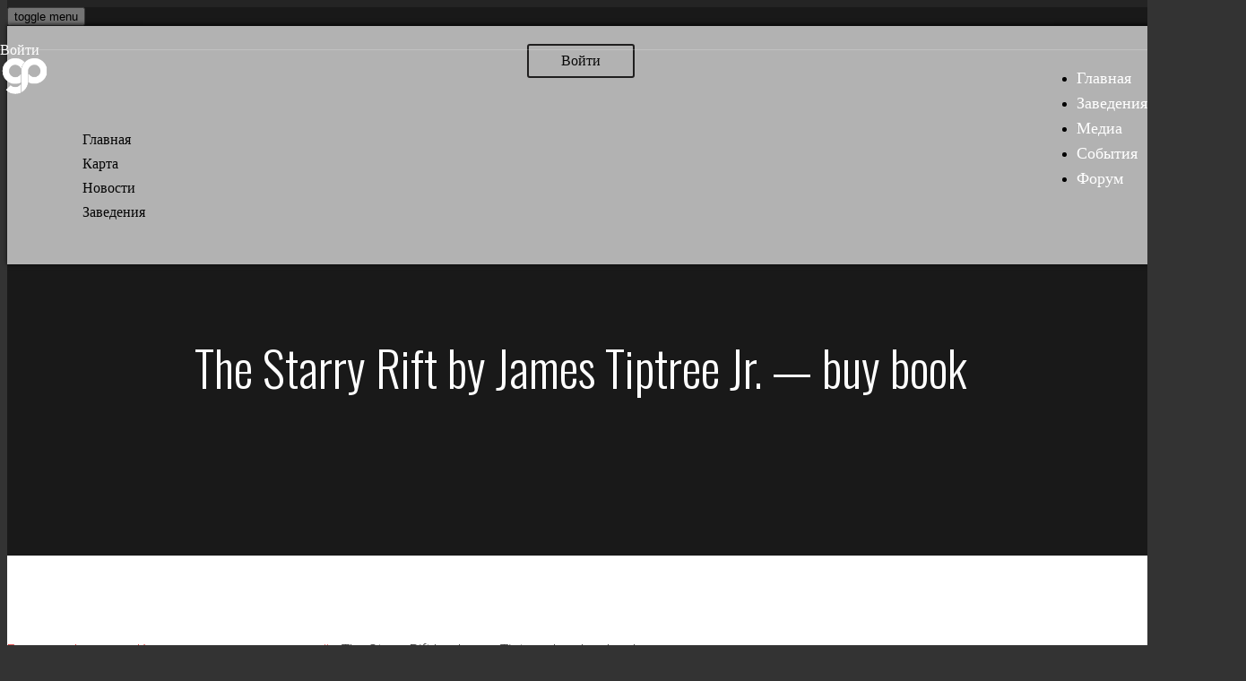

--- FILE ---
content_type: text/html; charset=UTF-8
request_url: http://gomelparty.com/forums/topic/the-starry-rift-by-james-tiptree-jr-buy-book/
body_size: 15409
content:
<!DOCTYPE html>
<html lang="ru-RU" prefix="og: http://ogp.me/ns#" >
<head>

		<meta charset="utf-8">
	<meta http-equiv="X-UA-Compatible" content="IE=edge">
	<meta name="viewport" content="width=device-width, initial-scale=1">
	    <meta property="og:url" content="http://gomelparty.com/forums/topic/the-starry-rift-by-james-tiptree-jr-buy-book/"/>
    <meta property='og:image' content=""/>
    <meta property='og:type' content="video.movie"/>
    <meta property='og:title' content="The Starry Rift by James Tiptree Jr. &#8212; buy book"/>
    <meta property='og:site_name' content='mycity'/>
    <meta property="og:description" content="Главная &rsaquo; Форумы &rsaquo; Комментарии пользователей &rsaquo; The Starry Rift by James Tiptree Jr. &#8212; buy book В этой теме 0 ответов, 1 участник, последнее обновление &nbsp;Alyssa Achrijoli 5 года/лет, 1 ..."/> 
		<title>The Starry Rift by James Tiptree Jr. - buy book | GomelParty</title>

<!-- This site is optimized with the Yoast SEO plugin v7.6 - https://yoast.com/wordpress/plugins/seo/ -->
<link rel="canonical" href="http://gomelparty.com/forums/topic/the-starry-rift-by-james-tiptree-jr-buy-book/" />
<meta property="og:locale" content="ru_RU" />
<meta property="og:type" content="article" />
<meta property="og:title" content="The Starry Rift by James Tiptree Jr. - buy book | GomelParty" />
<meta property="og:description" content="Главная &rsaquo; Форумы &rsaquo; Комментарии пользователей &rsaquo; The Starry Rift by James Tiptree Jr. &#8212; buy book В этой теме 0 ответов, 1 участник, последнее обновление &nbsp;Alyssa Achrijoli 5 года/лет, 1 ..." />
<meta property="og:url" content="http://gomelparty.com/forums/topic/the-starry-rift-by-james-tiptree-jr-buy-book/" />
<meta property="og:site_name" content="GomelParty" />
<meta name="twitter:card" content="summary" />
<meta name="twitter:description" content="Главная &rsaquo; Форумы &rsaquo; Комментарии пользователей &rsaquo; The Starry Rift by James Tiptree Jr. &#8212; buy book В этой теме 0 ответов, 1 участник, последнее обновление &nbsp;Alyssa Achrijoli 5 года/лет, 1 ..." />
<meta name="twitter:title" content="The Starry Rift by James Tiptree Jr. - buy book | GomelParty" />
<script type='application/ld+json'>{"@context":"https:\/\/schema.org","@type":"Person","url":"http:\/\/gomelparty.com\/","sameAs":[],"@id":"#person","name":"\u041f\u0430\u0432\u0435\u043b"}</script>
<!-- / Yoast SEO plugin. -->

<link rel='dns-prefetch' href='//maps.googleapis.com' />
<link rel='dns-prefetch' href='//cdnjs.cloudflare.com' />
<link rel='dns-prefetch' href='//fonts.googleapis.com' />
<link rel='dns-prefetch' href='//s.w.org' />
<link rel="alternate" type="application/rss+xml" title="GomelParty &raquo; Лента" href="http://gomelparty.com/feed/" />
<link rel="alternate" type="application/rss+xml" title="GomelParty &raquo; Лента комментариев" href="http://gomelparty.com/comments/feed/" />
<style type="text/css">
img.wp-smiley,
img.emoji {
	display: inline !important;
	border: none !important;
	box-shadow: none !important;
	height: 1em !important;
	width: 1em !important;
	margin: 0 .07em !important;
	vertical-align: -0.1em !important;
	background: none !important;
	padding: 0 !important;
}
</style>
<link rel='stylesheet' id='bbp-default-css'  href='http://gomelparty.com/wp-content/plugins/bbpress/templates/default/css/bbpress.css?ver=2.5.14-6684' type='text/css' media='screen' />
<link rel='stylesheet' id='es-widget-css-css'  href='http://gomelparty.com/wp-content/plugins/email-subscribers/widget/es-widget.css?ver=4.9.6' type='text/css' media='all' />
<link rel='stylesheet' id='rs-plugin-settings-css'  href='http://gomelparty.com/wp-content/plugins/revslider5/public/assets/css/settings.css?ver=5.2.6' type='text/css' media='all' />
<style id='rs-plugin-settings-inline-css' type='text/css'>
.tp-caption a{color:#ff7302;text-shadow:none;-webkit-transition:all 0.2s ease-out;-moz-transition:all 0.2s ease-out;-o-transition:all 0.2s ease-out;-ms-transition:all 0.2s ease-out;text-align:center}.tp-caption a:hover{color:#ffa902}
</style>
<link rel='stylesheet' id='wp-ulike-css'  href='http://gomelparty.com/wp-content/plugins/wp-ulike/assets/css/wp-ulike.min.css?ver=4.9.6' type='text/css' media='all' />
<link rel='stylesheet' id='fancybox-0-css'  href='http://gomelparty.com/wp-content/plugins/nextgen-gallery/products/photocrati_nextgen/modules/lightbox/static/fancybox/jquery.fancybox-1.3.4.min.css?ver=3.0.1' type='text/css' media='all' />
<link rel='stylesheet' id='evcal_google_fonts-css'  href='//fonts.googleapis.com/css?family=Oswald%3A400%2C300%7COpen+Sans%3A400%2C300&#038;ver=4.9.6' type='text/css' media='screen' />
<link rel='stylesheet' id='evcal_cal_default-css'  href='//gomelparty.com/wp-content/plugins/eventON/assets/css/eventon_styles.css?ver=2.4.3' type='text/css' media='all' />
<link rel='stylesheet' id='evo_font_icons-css'  href='//gomelparty.com/wp-content/plugins/eventON/assets/fonts/font-awesome.css?ver=4.6.2' type='text/css' media='all' />
<link rel='stylesheet' id='mycity_fonts_google-css'  href='//fonts.googleapis.com/css?family=Gloria+Hallelujah&#038;ver=4.9.6' type='text/css' media='all' />
<link rel='stylesheet' id='mycity_fonts_google_roboto-css'  href='//fonts.googleapis.com/css?family=Roboto%3A400%2C100italic%2C100%2C300%2C300italic%2C400italic%2C500%2C500italic%2C700%2C700italic%2C900%2C900italic%26%23038%3Bsubset%3Dlatin%2Ccyrillic%2Ccyrillic-ext%2Clatin-ext%2Cgreek-ext%2Cgreek%2Cvietnamese&#038;ver=4.9.6' type='text/css' media='all' />
<link rel='stylesheet' id='mycity_fonts_google_custum-css'  href='//fonts.googleapis.com/css?family=Oswald&#038;ver=4.9.6' type='text/css' media='all' />
<style id='mycity_fonts_google_custum-inline-css' type='text/css'>
 h1{
               font-family: 'Oswald', sans-serif   !important;
           }
</style>
<link rel='stylesheet' id='mycity_2bootstrap-css'  href='http://gomelparty.com/wp-content/themes/mycity/css/bootstrap.css?ver=4.9.6' type='text/css' media='all' />
<link rel='stylesheet' id='mycity_2bootstrap-tagsinput-css'  href='http://gomelparty.com/wp-content/themes/mycity/css/bootstrap-tagsinput.css?ver=4.9.6' type='text/css' media='all' />
<link rel='stylesheet' id='mycity_2style_avatar-css'  href='http://gomelparty.com/wp-content/themes/mycity/css/avatar.css?ver=4.9.6' type='text/css' media='all' />
<link rel='stylesheet' id='mycity_font-awesome-css'  href='http://gomelparty.com/wp-content/themes/mycity/css/font-awesome.css?ver=4.9.6' type='text/css' media='all' />
<link rel='stylesheet' id='mycity_ladda_min-css'  href='http://gomelparty.com/wp-content/themes/mycity/css/ladda.min.css?ver=4.9.6' type='text/css' media='all' />
<link rel='stylesheet' id='mycity_2master-css'  href='http://gomelparty.com/wp-content/themes/mycity/css/master.css?ver=4.9.6' type='text/css' media='all' />
<style id='mycity_2master-inline-css' type='text/css'>
 .tc-container  , .tickera{
        display: block !important;
    }
         .Places_list  .container-fluidcontainer-fluid_pad_off{
             max-height: 350px;
        }
        .Places_list  .container-fluidcontainer-fluid_pad_off.archive  .page_info h1 {
             padding-top: 30px;
        }
        .category  .page_info{
         max-height: 350px;

        }
        .category  .page_info .blog_category{
            margin-top: -50px !important;}
        
.infinite-background  {
        background:  none;
        }
</style>
<link rel='stylesheet' id='mycity_2master2-css'  href='http://gomelparty.com/wp-content/themes/mycity/css/master2.css?ver=4.9.6' type='text/css' media='all' />
<link rel='stylesheet' id='mycity_font_fmr-css'  href='http://gomelparty.com/wp-content/themes/mycity/css/font_fmr.css?ver=4.9.6' type='text/css' media='all' />
<link rel='stylesheet' id='mycity_2animate-css'  href='http://gomelparty.com/wp-content/themes/mycity/css/animate.css?ver=4.9.6' type='text/css' media='all' />
<link rel='stylesheet' id='mycity_css_php_2-css'  href='http://gomelparty.com/wp-content/uploads/main.css?ver=4.9.6' type='text/css' media='all' />
<link rel='stylesheet' id='mycity_2adaptive-css'  href='http://gomelparty.com/wp-content/themes/mycity/css/adaptive.css?ver=4.9.6' type='text/css' media='all' />
<style id='mycity_2adaptive-inline-css' type='text/css'>
.dropzone_add_img_1 {
           background-image:url();
            background-size: 100%;

    }   .dropzone_add_img_2 {
    background-image:url();
    background-size: 100%;
             } 
    /*body {
    background: none !important;
    }*/
    .body_opacity {
            background: rgba(0,0,0,1);
        }
    
</style>
<link rel='stylesheet' id='mycity_2muevent-css'  href='http://gomelparty.com/wp-content/themes/mycity/css/myeventon.css?ver=4.9.6' type='text/css' media='all' />
<link rel='stylesheet' id='mycity_is_not_admin-css'  href='http://gomelparty.com/wp-content/themes/mycity/css/is_not_admin.css?ver=4.9.6' type='text/css' media='all' />
    <script type="text/javascript">
        "use strict";
        var mycity_paralax_tr = true;
        var templateUrl = 'http://gomelparty.com/wp-content/themes/mycity';
        var pluginsUrl = 'http://gomelparty.com/wp-content/plugins';
        var global_map_styles = [];
        var
            marker, markers;
    </script>


    <script type='text/javascript' src='http://gomelparty.com/wp-includes/js/jquery/jquery.js?ver=1.12.4'></script>
<script type='text/javascript' src='http://gomelparty.com/wp-includes/js/jquery/jquery-migrate.min.js?ver=1.4.1'></script>
<script type='text/javascript' src='http://gomelparty.com/wp-content/plugins/revslider5/public/assets/js/jquery.themepunch.tools.min.js?ver=5.2.6'></script>
<script type='text/javascript' src='http://gomelparty.com/wp-content/plugins/revslider5/public/assets/js/jquery.themepunch.revolution.min.js?ver=5.2.6'></script>
<script type='text/javascript'>
/* <![CDATA[ */
var photocrati_ajax = {"url":"http:\/\/gomelparty.com\/?photocrati_ajax=1","wp_home_url":"http:\/\/gomelparty.com","wp_site_url":"http:\/\/gomelparty.com","wp_root_url":"http:\/\/gomelparty.com","wp_plugins_url":"http:\/\/gomelparty.com\/wp-content\/plugins","wp_content_url":"http:\/\/gomelparty.com\/wp-content","wp_includes_url":"http:\/\/gomelparty.com\/wp-includes\/","ngg_param_slug":"nggallery"};
/* ]]> */
</script>
<script type='text/javascript' src='http://gomelparty.com/wp-content/plugins/nextgen-gallery/products/photocrati_nextgen/modules/ajax/static/ajax.min.js?ver=3.0.1'></script>
<script type='text/javascript' src='http://gomelparty.com/wp-content/themes/mycity/js/wow.min.js?ver=4.9.6'></script>
<script type='text/javascript'>
/* <![CDATA[ */
var MyCity_map_init_obj = {"theme_url":"http:\/\/gomelparty.com\/wp-content\/themes\/mycity","global_map_styles":"[]","lat":"52.4305693","longu":"31.003164","zum":"13","ajaxurl":"http:\/\/gomelparty.com\/wp-admin\/admin-ajax.php","direct":"http:\/\/gomelparty.com\/wp-content\/themes\/mycity","weather_latitude":"52.4345","weather_longitude":"30.9754","weather_APPID":"8f563085e8846007bbca176c51460710","hide_paralax":"1","uber_dp":"15","uber_sd":"","geolocation":"1","weather":"s2"};
/* ]]> */
</script>
<script type='text/javascript' src='http://gomelparty.com/wp-content/themes/mycity/js/map_init.js?ver=4.9.6'></script>
<script type='text/javascript' src='http://gomelparty.com/wp-content/themes/mycity/js/libs/tremula_new.js?ver=4.9.6'></script>
<script type='text/javascript' src='https://cdnjs.cloudflare.com/ajax/libs/masonry/3.3.2/masonry.pkgd.min.js?ver=4.9.6'></script>
<link rel='https://api.w.org/' href='http://gomelparty.com/wp-json/' />
<link rel="wlwmanifest" type="application/wlwmanifest+xml" href="http://gomelparty.com/wp-includes/wlwmanifest.xml" /> 
<meta name="generator" content="WordPress 4.9.6" />
<link rel='shortlink' href='http://gomelparty.com/?p=30965' />
<link rel="alternate" type="application/json+oembed" href="http://gomelparty.com/wp-json/oembed/1.0/embed?url=http%3A%2F%2Fgomelparty.com%2Fforums%2Ftopic%2Fthe-starry-rift-by-james-tiptree-jr-buy-book%2F" />
<link rel="alternate" type="text/xml+oembed" href="http://gomelparty.com/wp-json/oembed/1.0/embed?url=http%3A%2F%2Fgomelparty.com%2Fforums%2Ftopic%2Fthe-starry-rift-by-james-tiptree-jr-buy-book%2F&#038;format=xml" />
<!-- <meta name="NextGEN" version="3.0.1" /> -->
<meta name="generator" content="Powered by Visual Composer - drag and drop page builder for WordPress."/>
<!--[if lte IE 9]><link rel="stylesheet" type="text/css" href="http://gomelparty.com/wp-content/plugins/js_composer/assets/css/vc_lte_ie9.min.css" media="screen"><![endif]--><!--[if IE  8]><link rel="stylesheet" type="text/css" href="http://gomelparty.com/wp-content/plugins/js_composer/assets/css/vc-ie8.min.css" media="screen"><![endif]--><meta name="generator" content="Powered by Slider Revolution 5.2.6 - responsive, Mobile-Friendly Slider Plugin for WordPress with comfortable drag and drop interface." />
<!--[if lt IE 9]>
            <script src="https://oss.maxcdn.com/html5shiv/3.7.2/html5shiv.min.js"></script>
            <script src="https://oss.maxcdn.com/respond/1.4.2/respond.min.js"></script>
            <![endif]--><link rel="icon" href="http://gomelparty.com/wp-content/uploads/2017/03/cropped-icccc-32x32.png" sizes="32x32" />
<link rel="icon" href="http://gomelparty.com/wp-content/uploads/2017/03/cropped-icccc-192x192.png" sizes="192x192" />
<link rel="apple-touch-icon-precomposed" href="http://gomelparty.com/wp-content/uploads/2017/03/cropped-icccc-180x180.png" />
<meta name="msapplication-TileImage" content="http://gomelparty.com/wp-content/uploads/2017/03/cropped-icccc-270x270.png" />
<noscript><style type="text/css"> .wpb_animate_when_almost_visible { opacity: 1; }</style></noscript><link rel='stylesheet' id='eventon_dynamic_styles-css'  href='//gomelparty.com/wp-content/plugins/eventON/assets/css/eventon_dynamic_styles.css?ver=4.9.6' type='text/css' media='all' />
</head>
<body id='hero' class="topic bbpress topic-template-default single single-topic postid-30965 custom-background inner_page innerpage wide 12 is_bbpress topic-the-starry-rift-by-james-tiptree-jr-buy-book wpb-js-composer js-comp-ver-4.12.1 vc_responsive">
<a href="#" class="toptop"></a>
<div class="anchor"><i class="fa fa-angle-double-up"></i></div>

		<div id="hero-bg" data-img="http://gomelparty.com/wp-content/uploads/2017/03/45382_main-e1489842285904.jpg"></div>

		<div class="body_opacity"></div>

<header class="1" id="header">


	<div id="top_line">
		<div class="container">
			<div class="row">
    <div class="col-md-6 col-sm-6 col-xs-6">
        <p class="p_top_header">  
                    </p>
    </div>
    <div class="col-md-6 col-sm-6 col-xs-6">
    
            <p class="pull-right p_top_header">
            <a href='http://gomelparty.com/register' title='Вход'>Войти</a>        </p>
               <div class="social_icons pull-right">
                                                                    </div>
        
    </div>
</div>			<!-- End row -->
		</div>
		<!-- End container-->
	</div><!-- End top line-->


	<div class="container navigate_full">
		<div class="row">
			<div class="col-md-12 clearfix map_header">
				<a href="#" class="menu_xs hidden-md hidden-sm hidden-lg">
					<i class="fa fa-bars fa-2x"></i>
				</a>
				<a href="http://gomelparty.com/" class="logo">
					<img
						src="http://gomelparty.com/wp-content/uploads/2017/03/gplogo1.png"
						alt="">
					<i class="fa fa-angle-down"></i>
				</a>
				<a href="#" class="weather">
					<span></span></a>
				<div class="menu-topheader-container"><ul id="menu-topheader" class="navigate head_nav"><li id="nav-menu-item-13395" class="main-menu-itemmenu-item-evenmenu-item-depth-0 menu-item menu-item-type-post_type menu-item-object-page menu-item-home"><a   href="http://gomelparty.com/">Главная</a></li>
<li id="nav-menu-item-13488" class="main-menu-itemmenu-item-evenmenu-item-depth-0 menu-item menu-item-type-post_type menu-item-object-page"><a   href="http://gomelparty.com/places-map/">Заведения</a></li>
<li id="nav-menu-item-13201" class="main-menu-itemmenu-item-evenmenu-item-depth-0 menu-item menu-item-type-custom menu-item-object-custom menu-item-has-children"><a   href="#">Медиа</a>
<ul class="sub-menu menu-odd  menu-depth-1">
	<li id="nav-menu-item-13398" class="sub-menu-itemmenu-item-oddmenu-item-depth-1 menu-item menu-item-type-taxonomy menu-item-object-category"><a   href="http://gomelparty.com/categories/photo/">Фото отчеты</a></li>
	<li id="nav-menu-item-18126" class="sub-menu-itemmenu-item-oddmenu-item-depth-1 menu-item menu-item-type-taxonomy menu-item-object-category"><a   href="http://gomelparty.com/categories/gomel-video/">Видео Отчеты</a></li>
	<li id="nav-menu-item-13396" class="sub-menu-itemmenu-item-oddmenu-item-depth-1 menu-item menu-item-type-taxonomy menu-item-object-category"><a   href="http://gomelparty.com/categories/reports/">Репортажи</a></li>
</ul>
</li>
<li id="nav-menu-item-1857" class="main-menu-itemmenu-item-evenmenu-item-depth-0 menu-item menu-item-type-post_type menu-item-object-page"><a   href="http://gomelparty.com/all-events/">События</a></li>
<li id="nav-menu-item-7970" class="main-menu-itemmenu-item-evenmenu-item-depth-0 menu-item menu-item-type-custom menu-item-object-custom"><a   href="/forums">Форум</a></li>
</ul></div>
			</div>
		</div>
	</div>

</header>

<!-- for blur effect -->
           <div class="mycity_o-grid__item mycity_menu-btn ">

     
        <button class="c-hamburger c-hamburger--rot">
          <span>          
			toggle menu          
          </span>
        </button>
    </div>

    <!--navigation swipe sidibar-->
<nav  class="pushy pushy-left wtr">
    <div class="profile">
                <a href=" http://gomelparty.com/register/ "
               class="log_btn">Войти</a>
            </div>
<div class="log_btn"></div>        <ul class="side_menu">
            <li><a href="/"> <i class="fa fa-bookmark-o"></i> Главная</a></li><li><a href="/places-map/"> <i class="fa fa-map-marker"></i> Карта</a></li><li><a href="http://gomelparty.com/categories/news/"> <i class="fa fa-book"></i> Новости</a></li><li><a href="http://gomelparty.com/all-places/"> <i class="fa fa-th"></i> Заведения</a></li>        </ul>
            <div id="primary-sidebar" class="primary-sidebar widget-area" role="complementary">
                        <div class="sticky"></div>
        </div><!-- #primary-sidebar -->
    </nav>

        
<div class="header_section_popup"></div>
<div class="site-overlay"></div>

<div id="container">

	<div class="container page_info place_info">
		<div class="col-md-12 blog_category">
			<div class="open post_info single_h1">
				<h1>The Starry Rift by James Tiptree Jr. &#8212; buy book<span></span></h1>
			     			</div>
		</div>  
	</div>

	<div class="item_wide_container">
	<div class="container-fluid container-fluid_pad_off  shortcodes">
		<div class="row">
			<div class="col-md-12 single_post_row">
				<div class="place_li_cont">
					<div class="post container p_style_one open"  id="post-30965" class="post-30965 topic type-topic status-publish hentry">
						<div class="item_border"></div>
						<div class="post_content">	
						
<div id="bbpress-forums">

	<div class="bbp-breadcrumb"><p><a href="http://gomelparty.com/" class="bbp-breadcrumb-home">Главная</a> <span class="bbp-breadcrumb-sep">&rsaquo;</span> <a href="http://gomelparty.com/forums/" class="bbp-breadcrumb-root">Форумы</a> <span class="bbp-breadcrumb-sep">&rsaquo;</span> <a href="http://gomelparty.com/forums/forum/%d0%ba%d0%be%d0%bc%d0%bc%d0%b5%d0%bd%d1%82%d0%b0%d1%80%d0%b8%d0%b8-%d0%bf%d0%be%d0%bb%d1%8c%d0%b7%d0%be%d0%b2%d0%b0%d1%82%d0%b5%d0%bb%d0%b5%d0%b9/" class="bbp-breadcrumb-forum">Комментарии пользователей</a> <span class="bbp-breadcrumb-sep">&rsaquo;</span> <span class="bbp-breadcrumb-current">The Starry Rift by James Tiptree Jr. &#8212; buy book</span></p></div>
	
	
		
		<div class="bbp-template-notice info"><p class="bbp-topic-description">В этой теме 0 ответов, 1 участник, последнее обновление &nbsp;Alyssa Achrijoli <a href="http://gomelparty.com/forums/topic/the-starry-rift-by-james-tiptree-jr-buy-book/" title="The Starry Rift by James Tiptree Jr. &#8212; buy book">5 года/лет, 1 месяц назад</a>.</p></div>
		
		
			

<div class="bbp-pagination">
	<div class="bbp-pagination-count">

		Просмотр 1 сообщения - с 1 по 1 (всего 1)
	</div>

	<div class="bbp-pagination-links">

		
	</div>
</div>


			

<ul id="topic-30965-replies" class="forums bbp-replies">

	<li class="bbp-header">

		<div class="bbp-reply-author">Автор</div><!-- .bbp-reply-author -->

		<div class="bbp-reply-content">

			
				Сообщения
				
				
			
		</div><!-- .bbp-reply-content -->

	</li><!-- .bbp-header -->

	<li class="bbp-body">

		
			
				
<div id="post-30965" class="bbp-reply-header">

	<div class="bbp-meta">

		<span class="bbp-reply-post-date">Ноябрь 25, 2020 в 08:23</span>

		
		<a href="http://gomelparty.com/forums/topic/the-starry-rift-by-james-tiptree-jr-buy-book/#post-30965" class="bbp-reply-permalink">#30965</a>

		
		<span class="bbp-admin-links"><a href="#new-post" class="bbp-topic-reply-link">Ответ</a></span>
		
	</div><!-- .bbp-meta -->

</div><!-- #post-30965 -->

<div class="odd bbp-parent-forum-18176 bbp-parent-topic-30965 bbp-reply-position-1 user-id-0 topic-author post-30965 topic type-topic status-publish hentry">

	<div class="bbp-reply-author">

		
		<br />Alyssa Achrijoli
		
		
	</div><!-- .bbp-reply-author -->

	<div class="bbp-reply-content">

		
		<p><strong>The Starry Rift</strong><br />
by <strong>James Tiptree Jr.</strong></p>
<p>&#x1f4d5; <a href="https://pdf2.link/c7uE32" rel="nofollow">The Starry Rift | Read More</a> &#x1f4d5;</p>
<ul>
<li>Author: James Tiptree Jr.</li>
<li>Format: paperback, 250 pages</li>
<li>ISBN: 9780312890216 (0312890214)</li>
<li>Language: english</li>
<li>Publisher: Orb Books</li>
<li>Release date: September 1, 1994</li>
<li>Genres: fiction, space, novella, adult, anthologies</li>
</ul>
<p><strong>About The Book</strong></p>
<p>These are the heroes of the Starry Rift, a dark river of night that flows between the arms of our galaxy: A headstrong teenaged runaway who makes first contact with a strange alien race. A young officer on a deep-space salvage mission who discovers an exact double of a woman he thought he&#8217;d lost. The crew of an exploration ship who must plead for the human race to avert an interstellar war.</p>
<p>Online ebook The Starry Rift download Kindle on IndieBound. EPUB book The Starry Rift by James Tiptree Jr. buy. MOBI The Starry Rift James Tiptree Jr.. </p>
<p>FictionBook ebook The Starry Rift read for iPhone on Powells. Hardback book The Starry Rift on reader. Paperback The Starry Rift by James Tiptree Jr. buy cheap on Dymocks.</p>

		
	</div><!-- .bbp-reply-content -->

</div><!-- .reply -->

			
		
	</li><!-- .bbp-body -->

	<li class="bbp-footer">

		<div class="bbp-reply-author">Автор</div>

		<div class="bbp-reply-content">

			
				Сообщения
			
		</div><!-- .bbp-reply-content -->

	</li><!-- .bbp-footer -->

</ul><!-- #topic-30965-replies -->


			

<div class="bbp-pagination">
	<div class="bbp-pagination-count">

		Просмотр 1 сообщения - с 1 по 1 (всего 1)
	</div>

	<div class="bbp-pagination-links">

		
	</div>
</div>


		
		


	<div id="new-reply-30965" class="bbp-reply-form">

		<form id="new-post" name="new-post" method="post" action="http://gomelparty.com/forums/topic/the-starry-rift-by-james-tiptree-jr-buy-book/">

			
			<fieldset class="bbp-form">
				<legend>Ответ в теме: The Starry Rift by James Tiptree Jr. &#8212; buy book</legend>

				
				
				
				
				<div>

					

	
	<fieldset class="bbp-form">
		<legend>Ваша информация:</legend>

		
		<p>
			<label for="bbp_anonymous_author">Имя (обязательно):</label><br />
			<input type="text" id="bbp_anonymous_author"  value="" tabindex="101" size="40" name="bbp_anonymous_name" />
		</p>

		<p>
			<label for="bbp_anonymous_email">E-mail (не публикуется) (обязательно):</label><br />
			<input type="text" id="bbp_anonymous_email"   value="" tabindex="102" size="40" name="bbp_anonymous_email" />
		</p>

		<p>
			<label for="bbp_anonymous_website">Сайт:</label><br />
			<input type="text" id="bbp_anonymous_website" value="" tabindex="103" size="40" name="bbp_anonymous_website" />
		</p>

		
	</fieldset>

	

					
					<div class="bbp-the-content-wrapper"><div id="wp-bbp_reply_content-wrap" class="wp-core-ui wp-editor-wrap html-active"><link rel='stylesheet' id='dashicons-css'  href='http://gomelparty.com/wp-includes/css/dashicons.min.css?ver=4.9.6' type='text/css' media='all' />
<link rel='stylesheet' id='editor-buttons-css'  href='http://gomelparty.com/wp-includes/css/editor.min.css?ver=4.9.6' type='text/css' media='all' />
<div id="wp-bbp_reply_content-editor-container" class="wp-editor-container"><div id="qt_bbp_reply_content_toolbar" class="quicktags-toolbar"></div><textarea class="bbp-the-content wp-editor-area" rows="12" tabindex="104" cols="40" name="bbp_reply_content" id="bbp_reply_content"></textarea></div>
</div>

</div>
					
										
					
					
					
					
					<div class="bbp-submit-wrapper">

						
						
						<button type="submit" tabindex="105" id="bbp_reply_submit" name="bbp_reply_submit" class="button submit">Готово</button>

						
					</div>

					
				</div>

				
		<input type="hidden" name="bbp_topic_id"    id="bbp_topic_id"    value="30965" />
		<input type="hidden" name="bbp_reply_to"    id="bbp_reply_to"    value="0" />
		<input type="hidden" name="action"          id="bbp_post_action" value="bbp-new-reply" />

		
		<input type="hidden" id="_wpnonce" name="_wpnonce" value="a38089220d" /><input type="hidden" name="_wp_http_referer" value="/forums/topic/the-starry-rift-by-james-tiptree-jr-buy-book/" /><input type="hidden" id="bbp_redirect_to" name="redirect_to" value="http://gomelparty.com/forums/topic/the-starry-rift-by-james-tiptree-jr-buy-book/" />
			</fieldset>

			
		</form>
	</div>



	
	
</div>
<div class="p_footer">
        <ul>
        <li>
            <i class="fa fa-globe"></i>
            65        </li>
        <li>
			<i class="fa fa-tags"></i> 		</li>
        <li>
			<i class="fa fa-comments"></i> no responses.
        </li>
        <li>	
			<i class="fa fa-calendar"></i> 		</li>
        <li>
            <i class="fa fa-user"></i>
                		</li>
    </ul>
</div>                            <div class="post_pagination">
                                                            </div>
						</div>
											</div>		
				</div>
			</div>
		</div>
	</div>
</div>
</div>
<script>
function initialize_map(){}
jQuery(document).ready(function ($) {
 $(document).on("click", '.button_substribe', function (e) {	
		e.preventDefault();
        $(".Subscribe_error").html(" ");
        var email = $("#subsribe .subsribe_email");
        email.removeClass('error');
        if(isValidEmailAddress(email.val())) {
        var mylada = Ladda.create( document.querySelector('.button_substribe' ));
        mylada.start();
		$.ajax({
			url : "http://gomelparty.com/wp-admin/admin-ajax.php",
			type : 'POST',
			data : "action=mycity_mailchimp_send&mail="+ email.val() ,
			success : function (date) {
             $(".Subscribe_error").html(date);
              mylada.stop(); 	
			}

		});
        } else {
             email.addClass('error');
        }
	});
	});
    function isValidEmailAddress(emailAddress) {
		var pattern = new RegExp(/^(("[\w-\s]+")|([\w-]+(?:\.[\w-]+)*)|("[\w-\s]+")([\w-]+(?:\.[\w-]+)*))(@((?:[\w-]+\.)*\w[\w-]{0,66})\.([a-z]{2,6}(?:\.[a-z]{2})?)$)|(@\[?((25[0-5]\.|2[0-4][0-9]\.|1[0-9]{2}\.|[0-9]{1,2}\.))((25[0-5]|2[0-4][0-9]|1[0-9]{2}|[0-9]{1,2})\.){2}(25[0-5]|2[0-4][0-9]|1[0-9]{2}|[0-9]{1,2})\]?$)/i);
		return pattern.test(emailAddress);
	}
	jQuery('.page_info').css({
		height : jQuery(window).height() + 'px'
	});
	jQuery(document).ready(function ($) {

		$(window).resize(function(){
			jQuery('.page_info').css({
				height : jQuery(window).height() + 'px'
			});
		});
		$(".page_info").css("visibility","visible");
		var catHeight = $('.blog_category').height();
		$('.blog_category').css({
			'margin-top': ((catHeight/2)*(-1)) + 'px'
		})

	});
	
	

</script>


<footer class="">
    <div class="footer-overlay"></div>

    
                    <div class="container">
                <div class="row">
                    <div class="col-md-3"><h2>Популярные места</h2>                <a href="http://gomelparty.com/places/%d0%bc%d1%8f%d1%82%d0%b0-lounge/">
                    <div class="footer_events footer_places clearfix">
                        <div class="footer_rectangle pull-left footer_rectangle_new">
                            <img src="http://gomelparty.com/wp-content/uploads/bfi_thumb/ViuRoJV5D-Y-1-no8x5vqt8p3yexrhyxxtnuu29tmkbp6st1mjb5l940.jpg" alt="«Мята» Lounge">

                        </div>


                        <div class="footer_events_descr pull-left">

                            <p>«Мята» Lounge</p>

                            <p>Сеть «Мята Lounge» пришла из России и быстро стала </p>     <ul class="rate">
                    <li><i class="fa fa-star"></i></li>            <li><i class="fa fa-star"></i></li>            <li><i class="fa fa-star"></i></li>            <li><i class="fa fa-star"></i></li>            <li><i class="fa fa-star"></i></li>    </ul>
                            </div>


                    </div>
                </a>

                                <a href="http://gomelparty.com/places/cafe-bar-avenue/">
                    <div class="footer_events footer_places clearfix">
                        <div class="footer_rectangle pull-left footer_rectangle_new">
                            <img src="http://gomelparty.com/wp-content/uploads/bfi_thumb/avenue-cafe-photo-no8x35zlhxe4vhphtromgji4hr0e36eprls1edm734.jpg" alt="Cafe-bar &#171;Avenue&#187;">

                        </div>


                        <div class="footer_events_descr pull-left">

                            <p>Cafe-bar &#171;Avenue&#187;</p>

                            <p>Работаем ежедневно без выходных с 12:00. В будние дни </p>     <ul class="rate">
                    <li><i class="fa fa-star"></i></li>            <li><i class="fa fa-star"></i></li>            <li><i class="fa fa-star"></i></li>            <li><i class="fa fa-star"></i></li>            <li><i class="fa fa-star"></i></li>    </ul>
                            </div>


                    </div>
                </a>

                </div><div class="col-md-3"><h2>Ближайшие события</h2>        
        </div><div class="col-md-3"><h2>Тэги</h2><ul class="blog_cat clearfix"><li><a href="http://gomelparty.com/places/?showas=list&#038;tags=bar">bar</a></li>
<li><a href="http://gomelparty.com/places/?showas=list&#038;tags=misiones">misiones</a></li>
<li><a href="http://gomelparty.com/places/?showas=list&#038;tags=pepe">pepe</a></li>
<li><a href="http://gomelparty.com/places/?showas=list&#038;tags=posadas">posadas</a></li>
</ul></div><div class="col-md-3"><h2>Заведения Гомеля</h2>        <ul class="places_cat">
            
                    <li><a href="http://gomelparty.com/place/bar/" class="bar"><i
                                class="fa fa-beer"></i>Бары</a></li>
                    
                    <li><a href="http://gomelparty.com/place/films/" class="films"><i
                                class="fa fa-film"></i>Кинотеатры</a></li>
                    
                    <li><a href="http://gomelparty.com/place/night-club/" class="night-club"><i
                                class="fa fa-child"></i>Ночные Клубы</a></li>
                    
                    <li><a href="http://gomelparty.com/place/food/" class="food"><i
                                class="fa fa-cutlery"></i>Рестораны</a></li>
                            </ul>
        </div>                </div>
            </div>
                    <div class="copyright_container">
            <div class="container">
                <div class="row">
                    <div class="col-md-12">
                        							
                            <div id='footer_copiright'>
                      
									<A href="http://gomelparty.com/">GomelParty.com</a>  2017
                            </div>
							
                                                </div>
                </div>
            </div>
        </div>

    </footer>


<!-- ngg_resource_manager_marker --><script type='text/javascript' src='http://gomelparty.com/wp-content/plugins/bbpress/templates/default/js/editor.js?ver=2.5.14-6684'></script>
<script type='text/javascript'>
/* <![CDATA[ */
var bbpTopicJS = {"bbp_ajaxurl":"http:\/\/gomelparty.com\/forums\/topic\/the-starry-rift-by-james-tiptree-jr-buy-book\/?bbp-ajax=true","generic_ajax_error":"\u0427\u0442\u043e-\u0442\u043e \u043f\u043e\u0448\u043b\u043e \u043d\u0435 \u0442\u0430\u043a. \u041e\u0431\u043d\u043e\u0432\u0438\u0442\u0435 \u0441\u0442\u0440\u0430\u043d\u0438\u0446\u0443 \u0432 \u0431\u0440\u0430\u0443\u0437\u0435\u0440\u0435 \u0438 \u043f\u043e\u043f\u0440\u043e\u0431\u0443\u0439\u0442\u0435 \u0435\u0449\u0435 \u0440\u0430\u0437.","is_user_logged_in":"","fav_nonce":"044b2b577b","subs_nonce":"ed84e00f3c"};
/* ]]> */
</script>
<script type='text/javascript' src='http://gomelparty.com/wp-content/plugins/bbpress/templates/default/js/topic.js?ver=2.5.14-6684'></script>
<script type='text/javascript'>
/* <![CDATA[ */
var es_widget_notices = {"es_email_notice":"\u041f\u043e\u0436\u0430\u043b\u0443\u0439\u0441\u0442\u0430, \u0432\u0432\u0435\u0434\u0438\u0442\u0435 \u0430\u0434\u0440\u0435\u0441 email.","es_success_message":"\u041f\u043e\u0434\u043f\u0438\u0441\u043a\u0430 \u0432\u044b\u043f\u043e\u043b\u043d\u0435\u043d\u0430 \u0443\u0441\u043f\u0435\u0448\u043d\u043e.","es_success_notice":"Your subscription was successful! Kindly check your mailbox and confirm your subscription. If you don't see the email within a few minutes, check the spam\/junk folder.","es_email_exists":"\u0422\u0430\u043a\u043e\u0439 email \u0443\u0436\u0435 \u0441\u0443\u0449\u0435\u0441\u0442\u0432\u0443\u0435\u0442!","es_error":"\u041f\u0440\u043e\u0438\u0437\u043e\u0448\u043b\u0430 \u043d\u0435\u043e\u0436\u0438\u0434\u0430\u043d\u043d\u0430\u044f \u043e\u0448\u0438\u0431\u043a\u0430.","es_invalid_email":"\u041d\u0435\u0432\u0435\u0440\u043d\u044b\u0439 email \u0430\u0434\u0440\u0435\u0441","es_try_later":"\u041f\u043e\u0436\u0430\u043b\u0443\u0439\u0441\u0442\u0430, \u043f\u043e\u0432\u0442\u043e\u0440\u0438\u0442\u0435 \u0447\u0435\u0440\u0435\u0437 \u043d\u0435\u043a\u043e\u0442\u043e\u0440\u043e\u0435 \u0432\u0440\u0435\u043c\u044f","es_ajax_url":"http:\/\/gomelparty.com\/wp-admin\/admin-ajax.php"};
/* ]]> */
</script>
<script type='text/javascript' src='http://gomelparty.com/wp-content/plugins/email-subscribers/widget/es-widget.js?ver=4.9.6'></script>
<script type='text/javascript'>
/* <![CDATA[ */
var es_widget_page_notices = {"es_email_notice":"\u0412\u0432\u0435\u0434\u0438\u0442\u0435 email \u0430\u0434\u0440\u0435\u0441","es_success_message":"\u041f\u043e\u0434\u043f\u0438\u0441\u043a\u0430 \u0432\u044b\u043f\u043e\u043b\u043d\u0435\u043d\u0430 \u0443\u0441\u043f\u0435\u0448\u043d\u043e.","es_success_notice":"Your subscription was successful! Kindly check your mailbox and confirm your subscription. If you don't see the email within a few minutes, check the spam\/junk folder.","es_email_exists":"\u0422\u0430\u043a\u043e\u0439 email \u0443\u0436\u0435 \u0441\u0443\u0449\u0435\u0441\u0442\u0432\u0443\u0435\u0442!","es_error":"\u041f\u0440\u043e\u0438\u0437\u043e\u0448\u043b\u0430 \u043d\u0435\u043e\u0436\u0438\u0434\u0430\u043d\u043d\u0430\u044f \u043e\u0448\u0438\u0431\u043a\u0430.","es_invalid_email":"\u041d\u0435\u0432\u0435\u0440\u043d\u044b\u0439 \u0430\u0434\u0440\u0435\u0441","es_try_later":"\u041f\u043e\u0436\u0430\u043b\u0443\u0439\u0441\u0442\u0430, \u043f\u043e\u0432\u0442\u043e\u0440\u0438\u0442\u0435 \u0447\u0435\u0440\u0435\u0437 \u043d\u0435\u043a\u043e\u0442\u043e\u0440\u043e\u0435 \u0432\u0440\u0435\u043c\u044f","es_ajax_url":"http:\/\/gomelparty.com\/wp-admin\/admin-ajax.php"};
/* ]]> */
</script>
<script type='text/javascript' src='http://gomelparty.com/wp-content/plugins/email-subscribers/widget/es-widget-page.js?ver=4.9.6'></script>
<script type='text/javascript'>
/* <![CDATA[ */
var wp_ulike_params = {"ajax_url":"http:\/\/gomelparty.com\/wp-admin\/admin-ajax.php","button_type":"text","notifications":"1"};
/* ]]> */
</script>
<script type='text/javascript' src='http://gomelparty.com/wp-content/plugins/wp-ulike/assets/js/wp-ulike.min.js?ver=3.3.1'></script>
<script type='text/javascript'>
/* <![CDATA[ */

var nextgen_lightbox_settings = {"static_path":"http:\/\/gomelparty.com\/wp-content\/plugins\/nextgen-gallery\/products\/photocrati_nextgen\/modules\/lightbox\/static","context":"nextgen_and_wp_images"};
/* ]]> */
</script>
<script type='text/javascript' src='http://gomelparty.com/wp-content/plugins/nextgen-gallery/products/photocrati_nextgen/modules/nextgen_gallery_display/static/common.min.js?ver=3.0.1'></script>
<script type='text/javascript' src='http://gomelparty.com/wp-content/plugins/nextgen-gallery/products/photocrati_nextgen/modules/lightbox/static/lightbox_context.min.js?ver=3.0.1'></script>
<script type='text/javascript' src='http://gomelparty.com/wp-content/plugins/nextgen-gallery/products/photocrati_nextgen/modules/lightbox/static/fancybox/jquery.easing-1.3.pack.js?ver=3.0.1'></script>
<script type='text/javascript' src='http://gomelparty.com/wp-content/plugins/nextgen-gallery/products/photocrati_nextgen/modules/lightbox/static/fancybox/jquery.fancybox-1.3.4.pack.js?ver=3.0.1'></script>
<script type='text/javascript' src='http://gomelparty.com/wp-content/plugins/nextgen-gallery/products/photocrati_nextgen/modules/lightbox/static/fancybox/nextgen_fancybox_init.min.js?ver=3.0.1'></script>
<script type='text/javascript' src='http://gomelparty.com/wp-includes/js/comment-reply.min.js?ver=4.9.6'></script>
<script type='text/javascript' src='http://gomelparty.com/wp-content/themes/mycity/js/bootstrap.min.js?ver=1'></script>
<script type='text/javascript' src='http://gomelparty.com/wp-content/themes/mycity/js/asparagus.js?ver=1'></script>
<script type='text/javascript' src='http://gomelparty.com/wp-content/themes/mycity/js/all_scr.js?ver=1'></script>
<script type='text/javascript' src='https://maps.googleapis.com/maps/api/js?key=AIzaSyBv7bYV-BSv2yCFXKUrYCD1Pf2q_4XPFkI&#038;libraries=places&#038;callback=initialize_map&#038;ver=3'></script>
<script type='text/javascript' src='http://gomelparty.com/wp-content/themes/mycity/js/typed.min.js?ver=1'></script>
<script type='text/javascript' src='http://gomelparty.com/wp-content/themes/mycity/js/dropzone.js?ver=1'></script>
<script type='text/javascript' src='http://gomelparty.com/wp-content/themes/mycity/js/bootstrap-tagsinput.min.js?ver=1'></script>
<script type='text/javascript' src='http://gomelparty.com/wp-content/themes/mycity/js/ladda.min.js?ver=1'></script>
<script type='text/javascript' src='http://gomelparty.com/wp-includes/js/wp-embed.min.js?ver=4.9.6'></script>
		<script type="text/javascript">
		/*<![CDATA[*/
		var gmapstyles = 'default';
		/* ]]> */
		</script>		
				<script type="text/javascript">
			window._wpemojiSettings = {"baseUrl":"https:\/\/s.w.org\/images\/core\/emoji\/2.4\/72x72\/","ext":".png","svgUrl":"https:\/\/s.w.org\/images\/core\/emoji\/2.4\/svg\/","svgExt":".svg","source":{"concatemoji":"http:\/\/gomelparty.com\/wp-includes\/js\/wp-emoji-release.min.js?ver=4.9.6"}};
			!function(a,b,c){function d(a,b){var c=String.fromCharCode;l.clearRect(0,0,k.width,k.height),l.fillText(c.apply(this,a),0,0);var d=k.toDataURL();l.clearRect(0,0,k.width,k.height),l.fillText(c.apply(this,b),0,0);var e=k.toDataURL();return d===e}function e(a){var b;if(!l||!l.fillText)return!1;switch(l.textBaseline="top",l.font="600 32px Arial",a){case"flag":return!(b=d([55356,56826,55356,56819],[55356,56826,8203,55356,56819]))&&(b=d([55356,57332,56128,56423,56128,56418,56128,56421,56128,56430,56128,56423,56128,56447],[55356,57332,8203,56128,56423,8203,56128,56418,8203,56128,56421,8203,56128,56430,8203,56128,56423,8203,56128,56447]),!b);case"emoji":return b=d([55357,56692,8205,9792,65039],[55357,56692,8203,9792,65039]),!b}return!1}function f(a){var c=b.createElement("script");c.src=a,c.defer=c.type="text/javascript",b.getElementsByTagName("head")[0].appendChild(c)}var g,h,i,j,k=b.createElement("canvas"),l=k.getContext&&k.getContext("2d");for(j=Array("flag","emoji"),c.supports={everything:!0,everythingExceptFlag:!0},i=0;i<j.length;i++)c.supports[j[i]]=e(j[i]),c.supports.everything=c.supports.everything&&c.supports[j[i]],"flag"!==j[i]&&(c.supports.everythingExceptFlag=c.supports.everythingExceptFlag&&c.supports[j[i]]);c.supports.everythingExceptFlag=c.supports.everythingExceptFlag&&!c.supports.flag,c.DOMReady=!1,c.readyCallback=function(){c.DOMReady=!0},c.supports.everything||(h=function(){c.readyCallback()},b.addEventListener?(b.addEventListener("DOMContentLoaded",h,!1),a.addEventListener("load",h,!1)):(a.attachEvent("onload",h),b.attachEvent("onreadystatechange",function(){"complete"===b.readyState&&c.readyCallback()})),g=c.source||{},g.concatemoji?f(g.concatemoji):g.wpemoji&&g.twemoji&&(f(g.twemoji),f(g.wpemoji)))}(window,document,window._wpemojiSettings);
		</script>
		<link rel='stylesheet' id='buttons-css'  href='http://gomelparty.com/wp-includes/css/buttons.min.css?ver=4.9.6' type='text/css' media='all' />
<script type='text/javascript'>
/* <![CDATA[ */
var quicktagsL10n = {"closeAllOpenTags":"\u0417\u0430\u043a\u0440\u044b\u0442\u044c \u0432\u0441\u0435 \u043e\u0442\u043a\u0440\u044b\u0442\u044b\u0435 \u0442\u0435\u0433\u0438","closeTags":"\u0437\u0430\u043a\u0440\u044b\u0442\u044c \u0442\u0435\u0433\u0438","enterURL":"\u0412\u0432\u0435\u0434\u0438\u0442\u0435 \u0430\u0434\u0440\u0435\u0441 (URL)","enterImageURL":"\u0412\u0432\u0435\u0434\u0438\u0442\u0435 \u0430\u0434\u0440\u0435\u0441 (URL) \u043a\u0430\u0440\u0442\u0438\u043d\u043a\u0438","enterImageDescription":"\u0412\u0432\u0435\u0434\u0438\u0442\u0435 \u043e\u043f\u0438\u0441\u0430\u043d\u0438\u0435 \u0438\u0437\u043e\u0431\u0440\u0430\u0436\u0435\u043d\u0438\u044f","textdirection":"\u043d\u0430\u043f\u0440\u0430\u0432\u043b\u0435\u043d\u0438\u0435 \u0442\u0435\u043a\u0441\u0442\u0430","toggleTextdirection":"\u041f\u0435\u0440\u0435\u043a\u043b\u044e\u0447\u0438\u0442\u044c \u043d\u0430\u043f\u0440\u0430\u0432\u043b\u0435\u043d\u0438\u0435 \u0442\u0435\u043a\u0441\u0442\u0430 \u0432 \u0440\u0435\u0434\u0430\u043a\u0442\u043e\u0440\u0435","dfw":"\u041f\u043e\u043b\u043d\u043e\u044d\u043a\u0440\u0430\u043d\u043d\u044b\u0439 \u0440\u0435\u0436\u0438\u043c","strong":"\u0416\u0438\u0440\u043d\u044b\u0439","strongClose":"\u0417\u0430\u043a\u0440\u044b\u0442\u044c \u0442\u0435\u0433 \u0436\u0438\u0440\u043d\u043e\u0433\u043e \u0448\u0440\u0438\u0444\u0442\u0430","em":"\u041a\u0443\u0440\u0441\u0438\u0432","emClose":"\u0417\u0430\u043a\u0440\u044b\u0442\u044c \u0442\u0435\u0433 \u043a\u0443\u0440\u0441\u0438\u0432\u0430","link":"\u0412\u0441\u0442\u0430\u0432\u0438\u0442\u044c \u0441\u0441\u044b\u043b\u043a\u0443","blockquote":"\u0426\u0438\u0442\u0430\u0442\u0430","blockquoteClose":"\u0417\u0430\u043a\u0440\u044b\u0442\u044c \u0442\u0435\u0433 \u0446\u0438\u0442\u0430\u0442\u044b","del":"\u0423\u0434\u0430\u043b\u0435\u043d\u043d\u044b\u0439 (\u043f\u0435\u0440\u0435\u0447\u0451\u0440\u043a\u043d\u0443\u0442\u044b\u0439) \u0442\u0435\u043a\u0441\u0442","delClose":"\u0417\u0430\u043a\u0440\u044b\u0442\u044c \u0442\u0435\u0433 \u0443\u0434\u0430\u043b\u0451\u043d\u043d\u043e\u0433\u043e \u0442\u0435\u043a\u0441\u0442\u0430","ins":"\u0412\u0441\u0442\u0430\u0432\u043b\u0435\u043d\u043d\u044b\u0439 \u0442\u0435\u043a\u0441\u0442","insClose":"\u0417\u0430\u043a\u0440\u044b\u0442\u044c \u0442\u0435\u0433 \u0432\u0441\u0442\u0430\u0432\u043b\u0435\u043d\u043d\u043e\u0433\u043e \u0442\u0435\u043a\u0441\u0442\u0430","image":"\u0412\u0441\u0442\u0430\u0432\u0438\u0442\u044c \u0438\u0437\u043e\u0431\u0440\u0430\u0436\u0435\u043d\u0438\u0435","ul":"\u041c\u0430\u0440\u043a\u0438\u0440\u043e\u0432\u0430\u043d\u043d\u044b\u0439 \u0441\u043f\u0438\u0441\u043e\u043a","ulClose":"\u0417\u0430\u043a\u0440\u044b\u0442\u044c \u0442\u0435\u0433 \u043c\u0430\u0440\u043a\u0438\u0440\u043e\u0432\u0430\u043d\u043d\u043e\u0433\u043e \u0441\u043f\u0438\u0441\u043a\u0430","ol":"\u041d\u0443\u043c\u0435\u0440\u043e\u0432\u0430\u043d\u043d\u044b\u0439 \u0441\u043f\u0438\u0441\u043e\u043a","olClose":"\u0417\u0430\u043a\u0440\u044b\u0442\u044c \u0442\u0435\u0433 \u043d\u0443\u043c\u0435\u0440\u043e\u0432\u0430\u043d\u043d\u043e\u0433\u043e \u0441\u043f\u0438\u0441\u043a\u0430","li":"\u042d\u043b\u0435\u043c\u0435\u043d\u0442 \u0441\u043f\u0438\u0441\u043a\u0430","liClose":"\u0417\u0430\u043a\u0440\u044b\u0442\u044c \u0442\u0435\u0433 \u044d\u043b\u0435\u043c\u0435\u043d\u0442\u0430 \u0441\u043f\u0438\u0441\u043a\u0430","code":"\u041a\u043e\u0434","codeClose":"\u0417\u0430\u043a\u0440\u044b\u0442\u044c \u0442\u0435\u0433 \u043a\u043e\u0434\u0430","more":"\u0412\u0441\u0442\u0430\u0432\u0438\u0442\u044c \u0442\u0435\u0433 \u00ab\u0414\u0430\u043b\u0435\u0435\u00bb"};
/* ]]> */
</script>
<script type='text/javascript' src='http://gomelparty.com/wp-includes/js/quicktags.min.js?ver=4.9.6'></script>
<script type='text/javascript' src='http://gomelparty.com/wp-includes/js/wp-a11y.min.js?ver=4.9.6'></script>
<script type='text/javascript'>
/* <![CDATA[ */
var wpLinkL10n = {"title":"\u0412\u0441\u0442\u0430\u0432\u0438\u0442\u044c\/\u0438\u0437\u043c\u0435\u043d\u0438\u0442\u044c \u0441\u0441\u044b\u043b\u043a\u0443","update":"\u041e\u0431\u043d\u043e\u0432\u0438\u0442\u044c","save":"\u0414\u043e\u0431\u0430\u0432\u0438\u0442\u044c \u0441\u0441\u044b\u043b\u043a\u0443","noTitle":"(\u0431\u0435\u0437 \u043d\u0430\u0437\u0432\u0430\u043d\u0438\u044f)","noMatchesFound":"\u0420\u0435\u0437\u0443\u043b\u044c\u0442\u0430\u0442\u043e\u0432 \u043d\u0435 \u043d\u0430\u0439\u0434\u0435\u043d\u043e.","linkSelected":"\u0421\u0441\u044b\u043b\u043a\u0430 \u0432\u044b\u0431\u0440\u0430\u043d\u0430.","linkInserted":"\u0421\u0441\u044b\u043b\u043a\u0430 \u0432\u0441\u0442\u0430\u0432\u043b\u0435\u043d\u0430."};
/* ]]> */
</script>
<script type='text/javascript' src='http://gomelparty.com/wp-includes/js/wplink.min.js?ver=4.9.6'></script>
<script type='text/javascript' src='http://gomelparty.com/wp-includes/js/jquery/ui/core.min.js?ver=1.11.4'></script>
<script type='text/javascript' src='http://gomelparty.com/wp-includes/js/jquery/ui/widget.min.js?ver=1.11.4'></script>
<script type='text/javascript' src='http://gomelparty.com/wp-includes/js/jquery/ui/position.min.js?ver=1.11.4'></script>
<script type='text/javascript' src='http://gomelparty.com/wp-includes/js/jquery/ui/menu.min.js?ver=1.11.4'></script>
<script type='text/javascript'>
/* <![CDATA[ */
var uiAutocompleteL10n = {"noResults":"\u0420\u0435\u0437\u0443\u043b\u044c\u0442\u0430\u0442\u043e\u0432 \u043d\u0435 \u043d\u0430\u0439\u0434\u0435\u043d\u043e.","oneResult":"\u041d\u0430\u0439\u0434\u0435\u043d 1 \u0440\u0435\u0437\u0443\u043b\u044c\u0442\u0430\u0442. \u0414\u043b\u044f \u043f\u0435\u0440\u0435\u043c\u0435\u0449\u0435\u043d\u0438\u044f \u0438\u0441\u043f\u043e\u043b\u044c\u0437\u0443\u0439\u0442\u0435 \u043a\u043b\u0430\u0432\u0438\u0448\u0438 \u0432\u0432\u0435\u0440\u0445\/\u0432\u043d\u0438\u0437.","manyResults":"\u041d\u0430\u0439\u0434\u0435\u043d\u043e \u0440\u0435\u0437\u0443\u043b\u044c\u0442\u0430\u0442\u043e\u0432: %d. \u0414\u043b\u044f \u043f\u0435\u0440\u0435\u043c\u0435\u0449\u0435\u043d\u0438\u044f \u0438\u0441\u043f\u043e\u043b\u044c\u0437\u0443\u0439\u0442\u0435 \u043a\u043b\u0430\u0432\u0438\u0448\u0438 \u0432\u0432\u0435\u0440\u0445\/\u0432\u043d\u0438\u0437.","itemSelected":"\u041e\u0431\u044a\u0435\u043a\u0442 \u0432\u044b\u0431\u0440\u0430\u043d."};
/* ]]> */
</script>
<script type='text/javascript' src='http://gomelparty.com/wp-includes/js/jquery/ui/autocomplete.min.js?ver=1.11.4'></script>

		<script type="text/javascript">
		tinyMCEPreInit = {
			baseURL: "http://gomelparty.com/wp-includes/js/tinymce",
			suffix: ".min",
						mceInit: {},
			qtInit: {'bbp_reply_content':{id:"bbp_reply_content",buttons:"strong,em,link,block,del,img,ul,ol,li,code,close"}},
			ref: {plugins:"",theme:"modern",language:""},
			load_ext: function(url,lang){var sl=tinymce.ScriptLoader;sl.markDone(url+'/langs/'+lang+'.js');sl.markDone(url+'/langs/'+lang+'_dlg.js');}
		};
		</script>
				<script type="text/javascript">
		var ajaxurl = "/wp-admin/admin-ajax.php";
		( function() {
			var init, id, $wrap;

			if ( typeof tinymce !== 'undefined' ) {
				if ( tinymce.Env.ie && tinymce.Env.ie < 11 ) {
					tinymce.$( '.wp-editor-wrap ' ).removeClass( 'tmce-active' ).addClass( 'html-active' );
					return;
				}

				for ( id in tinyMCEPreInit.mceInit ) {
					init = tinyMCEPreInit.mceInit[id];
					$wrap = tinymce.$( '#wp-' + id + '-wrap' );

					if ( ( $wrap.hasClass( 'tmce-active' ) || ! tinyMCEPreInit.qtInit.hasOwnProperty( id ) ) && ! init.wp_skip_init ) {
						tinymce.init( init );

						if ( ! window.wpActiveEditor ) {
							window.wpActiveEditor = id;
						}
					}
				}
			}

			if ( typeof quicktags !== 'undefined' ) {
				for ( id in tinyMCEPreInit.qtInit ) {
					quicktags( tinyMCEPreInit.qtInit[id] );

					if ( ! window.wpActiveEditor ) {
						window.wpActiveEditor = id;
					}
				}
			}
		}());
		</script>
				<div id="wp-link-backdrop" style="display: none"></div>
		<div id="wp-link-wrap" class="wp-core-ui" style="display: none" role="dialog" aria-labelledby="link-modal-title">
		<form id="wp-link" tabindex="-1">
		<input type="hidden" id="_ajax_linking_nonce" name="_ajax_linking_nonce" value="82cbfe92af" />		<h1 id="link-modal-title">Вставить/изменить ссылку</h1>
		<button type="button" id="wp-link-close"><span class="screen-reader-text">Закрыть</span></button>
		<div id="link-selector">
			<div id="link-options">
				<p class="howto" id="wplink-enter-url">Введите адрес назначения (URL)</p>
				<div>
					<label><span>URL</span>
					<input id="wp-link-url" type="text" aria-describedby="wplink-enter-url" /></label>
				</div>
				<div class="wp-link-text-field">
					<label><span>Текст ссылки</span>
					<input id="wp-link-text" type="text" /></label>
				</div>
				<div class="link-target">
					<label><span></span>
					<input type="checkbox" id="wp-link-target" /> Открывать в новой вкладке</label>
				</div>
			</div>
			<p class="howto" id="wplink-link-existing-content">Или сделайте ссылку на существующий материал</p>
			<div id="search-panel">
				<div class="link-search-wrapper">
					<label>
						<span class="search-label">Поиск</span>
						<input type="search" id="wp-link-search" class="link-search-field" autocomplete="off" aria-describedby="wplink-link-existing-content" />
						<span class="spinner"></span>
					</label>
				</div>
				<div id="search-results" class="query-results" tabindex="0">
					<ul></ul>
					<div class="river-waiting">
						<span class="spinner"></span>
					</div>
				</div>
				<div id="most-recent-results" class="query-results" tabindex="0">
					<div class="query-notice" id="query-notice-message">
						<em class="query-notice-default">Поисковый запрос не задан. Показаны недавние элементы.</em>
						<em class="query-notice-hint screen-reader-text">Воспользуйтесь поиском или клавишами вверх/вниз, чтобы выбрать элемент.</em>
					</div>
					<ul></ul>
					<div class="river-waiting">
						<span class="spinner"></span>
					</div>
 				</div>
 			</div>
		</div>
		<div class="submitbox">
			<div id="wp-link-cancel">
				<button type="button" class="button">Отмена</button>
			</div>
			<div id="wp-link-update">
				<input type="submit" value="Добавить ссылку" class="button button-primary" id="wp-link-submit" name="wp-link-submit">
			</div>
		</div>
		</form>
		</div>
		
<!-- Yandex.Metrika counter -->
<script type="text/javascript">
    (function (d, w, c) {
        (w[c] = w[c] || []).push(function() {
            try {
                w.yaCounter25632275 = new Ya.Metrika({
                    id:25632275,
                    clickmap:true,
                    trackLinks:true,
                    accurateTrackBounce:true
                });
            } catch(e) { }
        });

        var n = d.getElementsByTagName("script")[0],
            s = d.createElement("script"),
            f = function () { n.parentNode.insertBefore(s, n); };
        s.type = "text/javascript";
        s.async = true;
        s.src = "https://mc.yandex.ru/metrika/watch.js";

        if (w.opera == "[object Opera]") {
            d.addEventListener("DOMContentLoaded", f, false);
        } else { f(); }
    })(document, window, "yandex_metrika_callbacks");
</script>
<noscript><div><img src="https://mc.yandex.ru/watch/25632275" style="position:absolute; left:-9999px;" alt="" /></div></noscript>
<!-- /Yandex.Metrika counter -->
</body>
</html>

--- FILE ---
content_type: text/css
request_url: http://gomelparty.com/wp-content/uploads/main.css?ver=4.9.6
body_size: 45770
content:
.evcal_month_line {
    display: none;
}



body {
    background-size: cover;
    background-color: #333333;
    background-repeat: no-repeat;
    background-attachment: fixed;
    overflow-x: hidden;
    font-size: 16px;
    width: 100%;
    position: relative;
}

@import url(http://fonts.googleapis.com/css?family=Roboto:400,100,300,500,700);
body.inmap {
    overflow: hidden;
    transition: 0.3s;
}

body #hero-bg {
    display: block !important;
}

body.forum.bbpress {
	overflow-y: hidden;
}

body.forum.bbpress .p_footer {
	display: none;
}

.menu li a..activmap,
.menu li a.:hover,
.menu li a.:focus {
    background:;
    transition: 0.3s;
}

.menu li a..activmap,
.menu li a.:hover,
.menu li a.:focus {
    background:;
    transition: 0.3s;
}

a {
    color: #dd3333;
    text-decoration: none;
}

a:hover {
    color: #333;
    text-decoration: none;
}

.to_left {
    left: 250px;
    transition: 0.3s;
}

.to_left.inn {
    left: 250px;
    position: relative;
    margin-left: 0px;
    transition: 0.3s;
}
.fixed_w {
    max-width: 1140px;
    margin: 0 auto;
}
.fixed_w h2 {
    margin-bottom: 40px;
    font-size: 36px;
    color: #011222;
}
.all_cont {
    transition: 0.3s;
    position: relative;
}
.sidebar {
    background: rgba(0, 0, 0, 0.2);
    min-height: 100%;
    position: relative;
    padding: 0px;
}
.contant {
    display: table;
}

.contant .row {
    display: table-row;
}

.contant .row [class*="col-"] {
    float: none;
    display: table-cell;
    vertical-align: top;
}

.page_info img {
    width: 100px;
    border-radius: 3px;
    float: left;
    margin-right: 20px;
}

.page_info ul {
}

.page_info ul li {
    list-style: none;
    display: inline-block;
    margin-right: 15px;
    margin-bottom: 30px;
    position: relative;
}

.page_info ul li a {
}

.page_info ul li a:hover {
    color: #ffffff;
}

.page_info h1 {
    color: #ffffff;
    font-weight: 100;
    font-size: 40px;
    padding-top: 10px;
    position: relative;
    z-index: 10;
    font-family: 'Gloria Hallelujah', cursive;
}

.page_info .status {
    color: #ffffff;
}

.page_info .lead {
    color: #ffffff;
    width: 70%;
}

body.inner_page.page-template-template-auth {
    background: #011222 url(/wp-content/themes/mycity/img/bg.png);
    padding-top: 0px;
}

body.inner_page .bg_parallax {
    background: url(/wp-content/themes/mycity/img/bg.jpg);
    background-repeat: no-repeat;
    background-attachment: fixed;
}

.inner_page .header {
    box-shadow: none;
}

.pushy {
    background: rgb(255, 255, 255);
    overflow-x: hidden;
    -webkit-box-shadow: 1px -1px 5px 1px rgba(0, 0, 0, 0.75);
    -moz-box-shadow: 1px -1px 5px 1px rgba(0, 0, 0, 0.75);
    box-shadow: 1px -1px 5px 1px rgba(0, 0, 0, 0.75);
}

.pushy a {
    -webkit-transition: all 0.1s;
    -o-transition: all 0.1s;
    transition: all 0.1s;
}

.pushy .profile {
    background: #fff;
    margin: -50px 0px -50px;
    padding: 50px 0px 30px;
}

.pushy .profile .avatar {
    width: 110px;
    height: 110px;
    border-radius: 100px;
    position: relative;
    margin: 40px auto 0px;
}

.pushy .profile h3 {
    text-align: center;
}

.pushy .profile h3 a {
    font-weight: 300;
    font-size: 20px;
    color: #000;
}

.pushy .profile h3 a:hover {
    color: #333333;
    text-decoration: none;
}

.pushy .profile .log_btn {
    width: 100px;
    display: block;
    border: 2px solid #2D2B2B;
    text-align: center;
    padding: 8px;
    border-radius: 3px;
    margin: 20px auto;
    color: #0C0C0C;
}

.pushy .profile .log_btn:hover {
    border: 2px solid #DD3333;
    color: #DD3333;
    text-decoration: none;
}

.pushy .profile .avatar img {
    width: 110px;
    border-radius: 100px;
    display: block;
    border: 2px solid #FFFFFF;
    padding: 6px;
}

.pushy .profile .avatar span {
    display: block;
    position: absolute;
    right: 0px;
    padding: 5px 11px;
    background: #FFFFFF;
    width: 30px;
    height: 30px;
    border-radius: 100px;
    color: #dd3333;
    font-weight: 500;
    top: 80px;
}

.pushy .side_menu {
    margin: 50px 0px;
    padding: 0px;
}

.pushy .side_menu li {
    display: block;
    list-style: none;
    margin-bottom: 0px;
}

.pushy .side_menu li a {
    color: #080808;
    display: block;
    background: white;
    margin-bottom: -1px;
}

.pushy .side_menu li a span {
    padding: 12px 20px;
}

.pushy .side_menu li a i {
    color: #080808;
    padding: 12px;
    display: inline-block;
    background: transparent;
    margin-right: 16px;
    font-size: 16px;
    transition: 0.1s;
    min-width: 40px;
    text-align: center;
}

.pushy .side_menu li a:hover i {
    color: #dd3333;
    padding: 12px;
    display: inline-block;
    background: #F0F0F0;
    margin-right: 16px;
    font-size: 16px;
    /*transition: 0.3s;*/
    min-width: 40px;
    text-align: center;
}

.pushy .side_menu li a:hover {
    color: #DD3333;
    text-decoration: none;
    background: #eee !important;
}

.pushy .fa-users {
    width: 39px;
}

.promo {
    overflow-x: hidden;
    background: #011222;
}

.top_promo_block {
    width: 100%;
    background-position: center;
    position: relative;
}

.top_promo_block {
    width: 100%;
    height: 100%;
    background-size: cover;
    background-position: center;
    background-repeat: no-repeat;
    /*overflow: hidden;*/
}

.header_promo {
    margin-top: 40px;
}

.header_promo a {
    color: #ffffff;
    border: 2px solid;
    padding: 10px 40px;
    border-radius: 3px;
    font-size: 15px;
    float: right;
}
.search_promo .btn_cat.open button span{
    color:white;
}
.search_promo .btn_cat.open .cinema{
  color:#fff;
}
.header_promo a:hover {
    color: #dd3333;
}
.dropdown-toggle > .cinema {
    color: #33244A;
}
.search_promo {
    max-width: 900px;
    margin: 40px auto;
}

.search_promo input {
    height: 55px;
    border: 0px;
    border-radius: 3px;
    color: #8c8c8c;
    font-size: 16px;
    font-weight: 300;
    padding: 0px 20px;
}

.search_promo input:focus,
.btn_cat button:focus,
.btn_promo_search button:focus,
.input-group-btn {
    outline: none;
    box-shadow: none;
}

.search_promo .btn_cat button span {
    color: #33244A;
    font-size: 16px;
    display: block;
    overflow: hidden;
    padding: 10px 0px;
}

.search_promo .btn_cat button span .caret {
    padding: 0px;
    display: block;
    float: none !important;
    position: absolute;
    top: 14px;
    right: 15px;
}

.btn_cat {
    width: 200px;
}

.btn_cat button {
    display: block;
    width: 100%;
    height: 55px;
    border-radius: 3px;
    border-top-left-radius: 0px;
    border-bottom-left-radius: 0px;
    box-shadow: none;
    background: #FFFFFF;
    text-align: left;
    color: #33244A;
    font-size: 15px;
    font-weight: 300;
    padding: 0px 20px 0px 10px;
    border-left: 1px solid #E5E5E5;
}

.btn_cat button i {
    padding-right: 10px;
    font-size: 16px;
    color: #33244A;
}

.btn_cat button:hover {
    background: #F2F2F2;
    color: #5b5b5b;
    border-left: 1px solid #F2F2F2;
    border-bottom-right-radius: 3px;
}

.btn_cat.open button.dropdown-toggle i,
.btn_cat.open button.dropdown-toggle .caret {
    color: #ffffff;
}

.btn_cat button .caret {
    color: #33244A;
    float: right;
    margin-top: 12px;
}

.btn_promo_search {
}

.btn_promo_search button {
    height: 55px;
    padding: 0px 50px;
    font-size: 16px;
    margin-left: 30px !important;
    border-radius: 3px !important;
}

.scroll_block {
    height: 100px;
    position: absolute;
    z-index: 1;
    width: 100%;
    bottom: 0px;
}

.scroll_block img {
    margin: 20px auto;
    display: block;
    -vendor-animation-iteration-count: 2;
}

.header_section {
    text-align: center;
}

.template-item-minimal .start_descrition {
}

.home .start_descrition {
    top: 50%;
    margin-top: -150px !important;
    white-space: normal;
    position: absolute;
    width: 1200px;
    margin-left: -600px;
    opacity: 0;
    left: 50%;
}

.start_descrition {
    z-index: 9;
    text-align: center;
    white-space: normal;
    top: 50%;
    position: relative;
    margin-top: -110px;
}

.start_descrition h1 {
    font-size: 76px;
    text-transform: uppercase;
    letter-spacing: 4px;
    font-weight: 300;
    color: #ffffff;
}

.start_descrition h1 #ispan {
    display: block;
    width: 150px;
    height: 1px;
    background: #dd3333;
    margin: 40px auto;
}

.start_descrition h1 b {
    font-weight: normal;
}

.start_descrition span {
    font-family: 'Roboto', sans-serif;
    font-size: 22px;
    font-weight: 100;
    color: #ffffff;
    line-height: 36px;
    word-break: break-word;
}

.start_descrition .icons {
    width: 100%;
    text-align: center;
    margin: 0;
    padding: 0;
}

.start_descrition .icons li {
    width: 150px;
    color: white;
    list-style: none;
    text-align: center;
    display: inline-block;
    text-shadow: 2px 1px 1px #000000;
    font-family: 'Roboto', sans-serif;
    font-size: 18px;
    font-weight: 100;

}

.template-item-minimal.wide .start_descrition {
    top: 43%;
    opacity: 0;
}

.uber_block_price {
    height: 40px;
    max-height: 80px;
    margin-bottom: 30px;
}

.start_descrition .icons li i {
    font-size: 40px;
    display: block;
    color: rgba(255, 255, 255, 0.8);
    margin-bottom: 5px;
}

.place_dd {
    width: 200px;
    margin-top: -1px;
    background: #dd3333;
    border-top-left-radius: 0px;
    border-top-right-radius: 0px;
    border: 0px;
    height: 200px;
    overflow: hidden;
    overflow-y: scroll;
}

.place_dd li {
}
.place_dd li a {
    padding: 10px 15px;
    color: #ffffff;
    font-size: 15px;
    font-weight: 300;
}

.place_dd li a i {
    margin-right: 15px;
    color: #ffffff;
}
.place_dd li a:hover {
    background: #ffffff;
    color: #dd3333!important;
}
.place_dd li a:hover i {
    color: #dd3333;
}
.home .item_wide_container {
    top: 0;
}
.home.wide .item_wide_container:after {
    display: none;
}

.home.wide.Category_page .item_wide_container:after {
    display: block;
}

.home.wide footer:before {
    display: none;
}

.fea_block {
    padding: 25px 0px 15px;
    background: #ffffff;
}

.fea_block .fea_item {
    margin-bottom: 62px;
}

.fea_block .fea_item h3 {
    font-size: 16px;
    font-weight: 500;
    color: #33244A;
    margin-bottom: 20px;
    margin-top: 0;
}

.rev_slider_wrapper + p {
    display: none;
}

.fea_block .fea_item h3 i {
    font-size: 32px;
    margin-top: -5px;
    display: block;
    float: left;
    margin-right: 10px;
    color: #dd3333;
}

.fea_block .fea_item span {
    font-size: 15px;
    color: #333333;
    line-height: 24px;
    font-weight: 300;
}

.boxedcontainer {
    max-width: 1170px;
    margin: auto;
    padding: 0px 30px;
}

.tp-banner-container {
    width: 100%;
    position: relative;
    padding: 0;
}

.tp-banner {
    width: 100%;
    position: relative;
}

.tp-banner-fullscreen-container {
    width: 100%;
    position: relative;
    padding: 0;
}

.sl_descrition {
    text-align: center;
    max-width: 800px;
    white-space: normal;
    -webkit-font-smoothing: antialiased !important;
    line-height: 1.42857143;
}

.sl_descrition span {
    font-size: 22px;
    color: #ffffff;
}

.sl_descrition h1 {
    font-size: 60px;
    color: #ffffff;
}

.sl_descrition h1 span {
    display: block;
    width: 120px;
    height: 1px;
    margin: 30px auto;
    background: #dd3333;
}

.sl_descrition .btns a {
    padding: 10px 40px;
    color: #ffffff;
    font-size: 16px;
    margin-top: 30px;
}

.sl_descrition.right {
    text-align: left;
}

.sl_descrition.right h1 {
}

.sl_descrition.right img {
    display: block;
    margin-top: 30px;
}

.sl_descrition.right h1 span {
    margin: 30px 0px;
}

.sl_descrition.right .btns {
}

.sl_descrition.top {
    margin-top: 100px;
}

.sl_descrition.top h1 {
}

.sl_descrition.top h1 b {
    color: #dd3333;
}

.sl_descrition.top h1 span {
}

.sl_descrition.top .btns {
}

.categori_block {
    padding: 60px 0px 80px;
    background-color: #ffffff;
    background-image: url(http://city1.vioo.ru/wp-content/themes/mycity/img/start/houses.png);
    background-position: 50% 100%;
    background-repeat: repeat-x;
    margin-bottom: -20px;
}

.categori_block .cat_item {
    margin-bottom: 35px;
    cursor: pointer;
}

.categori_block .cat_item div {
    padding: 35px 10px;
    background: #ffffff;
    transition: 0.3s;
    border: 1px solid #cfdde6;
}

.car_item_in:before,
.car_item_in:after {
    position: absolute;
    top: 0px;
    right: 14px;
    bottom: 0px;
    left: 14px;
    content: "";
    -webkit-transition: all 0.5s;
    transition: all 0.5s;
}

.car_item_in:after {
    border-top: 2px solid #dd3333;
    border-bottom: 2px solid #dd3333;
    -webkit-transform: scaleX(0);
    -ms-transform: scaleX(0);
    transform: scaleX(0);
    -webkit-transform-origin: 0 100%;
    -ms-transform-origin: 0 100%;
    transform-origin: 0 100%;
}

.car_item_in:before {
    border-right: 2px solid #dd3333;
    border-left: 2px solid #dd3333;
    -webkit-transform: scaleY(0);
    -ms-transform: scaleY(0);
    transform: scaleY(0);
    -webkit-transform-origin: 100% 0;
    -ms-transform-origin: 100% 0;
    transform-origin: 100% 0;
}

.car_item_in:hover:before,
.car_item_in:hover:after {
    -webkit-transform: scaleY(1);
    -ms-transform: scaleY(1);
    transform: scaleY(1);
}

.categori_block .cat_item div i {
    display: block;
    font-size: 32px;
    text-align: center;
    color: #cfdde6;
    transition: 0.3s;
}

.categori_block .cat_item div h4 {
    color: #dd3333;
    font-size: 16px;
    font-weight: 500;
    text-align: center;
    display: block;
    margin-top: 10px;
    transition: 0.3s;
}

.va {
    padding: 14px;
    width: 160px;
    margin: 45px auto 20px;
    display: block;
    text-align: center;
}

.map_block {
    padding: 0px;
    position: relative;
}

.map_block .index_map {
    width: 100%;
    height: 700px;
}

.map_block .map_descr {
    position: absolute;
    top: 0px;
    z-index: 9;
    background: rgba(29, 20, 43, 0.9);
    width: 100%;
}

.map_block .map_descr span {
    max-width: 1110px;
    margin: 0 auto;
    display: block;
    text-align: center;
    font-size: 36px;
    font-weight: 200;
    color: #ffffff;
    padding: 40px 0px;
}

.map_block .map_descr span a {
    display: inline-block;
    font-size: 16px;
    border: 2px solid;
    color: #ffffff;
    padding: 12px 30px;
    border-radius: 3px;
    margin-left: 30px;
}
.map_block .map_descr span a:hover {
    color: #dd3333;
}
.user_block {
    background: #ffffff;
    padding: 55px 0px 70px;
    position: relative;
    z-index: 3;
}
.user_cover {
    margin-bottom: 40px;
}
.user_block .user_item {
    position: relative;
    box-shadow: 0px 1px 1px rgba(0, 0, 0, 0.08);
    overflow: hidden;
    height: 263px;
    width: 101%;
    border-radius: 3px;
}
.user_block .user_item .user_item_cont {
    position: absolute;
    bottom: 0px;
    z-index: 8888;
    background: #ffffff;
    width: 100%;
    border-right: 1px solid #e4e4e4;
    border-left: 1px solid #e4e4e4;
    border-bottom: 1px solid #e4e4e4;
    border-bottom-right-radius: 3px;
    border-bottom-left-radius: 3px;
    min-height: 150px;
}

.user_block .user_item .user_item_cont img {
    top: -50px;
    display: block;
    position: absolute;
    width: 100px;
    border-radius: 100px;
    border: 6px solid #ffffff;
    margin-left: 50%;
    left: -50px;
}

.user_block .user_item .user_item_cont a.names {
    display: block;
    text-align: center;
    margin-top: 60px;
    font-size: 22px;
    font-weight: 300;
}

.user_block .user_item .bottom_link {
    position: absolute;
    background: #FFFFFF;
    bottom: 0px;
    width: 100%;
}

.user_block .user_item .bottom_link ul {
    padding: 0px;
}

.user_block .user_item .bottom_link ul li {
    list-style: none;
    display: block;
    width: 25%;
    float: left;
    border-right: 1px solid #e4e4e4;
    text-align: center;
    border-top: 1px solid #e4e4e4;
}

.user_block .user_item .bottom_link ul li.last {
    border-right: 0px;
}

.user_block .user_item .bottom_link ul li a {
    padding: 6px 0px;
    display: block;
    color: #CDCDCD;
}

.user_block .user_item .bottom_link ul li a:hover {
    background: #F4F4F4;
    color: #333;
}

.user_block .user_item .bottom_link ul li a i {
    font-size: 12px;
    padding-right: 5px;
}

.user_block .user_item .blurbg {
    width: 100%;
    border-radius: 3px;
    transition: 0.3s;
}

.user_sm {
    position: relative;
}

.user_num {
    position: absolute;
    height: 35px;
    width: 35px;
    background: #ffffff;
    border-radius: 100px;
    padding-top: 8px;
    font-size: 16px;
    color: #dd3333;
    bottom: -16px;
    left: 50%;
    z-index: 2;
    text-align: center;
    margin-left: -18px;
}

.user_go {
    position: absolute;
    width: 100%;
    height: 100%;
    background: rgba(231, 57, 49, 0.72);
    border-radius: 3px;
    font-size: 20px;
    padding: 10px 26px;
    color: #ffffff;
    bottom: -150%;
    transition: 0.3s;
}

.user_go i {
    display: block;
    margin: 5px auto;
    width: 20px;
}

.user_sm img {
    width: 100%;
    border-radius: 3px;
}

.min_u_hover {
    overflow: hidden;
    position: relative;
}

.min_u_hover:hover .user_go {
    bottom: 0px;
    transition: 0.3s;
}

.min_u_hover:hover {
    cursor: pointer;
}

.fb_btn {
    display: block;
    position: absolute;
    right: 20px;
    top: 20px;
    font-size: 16px;
    color: #ffffff;
    text-shadow: 0px 0px 3px #000000;
    background: none;
    height: 35px;
    width: 35px;
    border-radius: 60px;
    padding: 6px 11px;
}

.fb_btn:hover {
    background: #014490;
    color: #ffffff;
    text-shadow: none;
}

.user_item .blurbg {
    width: 100%;
    transition: 0.1s;
    -webkit-filter: blur(2px);
    -moz-filter: blur(2px);
    -o-filter: blur(2px);
    -ms-filter: blur(2px);
    filter: blur(2px);
}

.promo_block {
    padding: 50px 0px;
    background: #1d142b;
    position: relative;
    overflow: hidden;
}

.promka {
    z-index: 9;
    position: relative;
}

.cd-pricing-features {
    padding: 0;
    list-style: none !important;
}

.promo_block .anim_bg {
    background: url('http://city1.vioo.ru/wp-content/themes/mycity/img/start/promo_bg.jpg');
    position: absolute;
    left: 0;
    top: 0;
    height: 3000px;
    width: 100%;
    -webkit-animation: cloud_one 50s linear infinite;
    -moz-animation: cloud_one 50s linear infinite;
    -o-animation: cloud_one 50s linear infinite;
    -webkit-transform: translate3d(0, 0, 0);
    -moz-transform: translate3d(0, 0, 0);
    -o-transform: translate3d(0, 0, 0);
}

@-webkit-keyframes cloud_one {
    0% {
        bottom: 0%
    }
    100% {
        top: -100%
    }
}

@-moz-keyframes cloud_one {
    0% {
        bottom: 0
    }
    100% {
        top: -100%
    }
}

.promo_block img {
    display: block;
    margin: 0px auto 40px;
}

.places_index_block {
    background: #ffffff;
    padding: 0px 0px 60px;
    position: relative;
}

.place_index_item .place_inn {
}

.pl_descr {
    border: 1px solid #e4e4e4;
    border-top: 0px;
    border-bottom-left-radius: 3px;
    border-bottom-right-radius: 3px;
    box-shadow: 0px 1px 2px rgba(0, 0, 0, 0.07);
    padding: 25px;
}

.pl_descr a {
    font-size: 16px;
    display: block;
    margin-bottom: 10px;
    line-height: 22px;
}

.pl_descr span {
    font-size: 15px;
    font-weight: 300;
    line-height: 24px;
}

.pl_descr .rate {
    padding: 0px;
    margin-top: 15px;
    margin-bottom: 0px;
}

.pl_descr .rate li {
    list-style: none;
    display: inline-block;
    color: #dd3333;
    padding-right: 2px;
}

.pl_descr .rate li i {
}

.pl_descr .rate li i.no {
    color: #DADADA;
}

.pl_descr .rate li i:hover {
    color: #dd3333;
    cursor: pointer;
}

.place_inn img {
    width: 100%;
}

.map {
    width: 100%;
    height: 100%;
    position: fixed !important;
    top: 0px;
    overflow: hidden;
}

.admin-bar .map {
    top: 0px;
}

.menu {
    position: fixed;
    z-index: 9;
    background: rgba(0, 22, 35, 0.85);
    width: 100%;
    bottom: 0px;
    max-height: auto;
    overflow: hidden;
    margin: 0px;
    padding: 0px;
}

.menu.mobile #close_menu {
    display: none;
}

.menu ul {
    padding: 0px;
    text-align: center;
    max-width: 1190px;
    margin: 0 auto;
}

.menu li {
    list-style: none;
    display: inline-block;
    width: 10%;
    margin: 0px -2px;
    padding: 0px;
}

.menu li a {
    display: block;
    color: rgba(255, 255, 255, 1);
    font-size: 26px;
    font-weight: normal;
    text-align: center;
    padding: 11px 0px;
    text-decoration: none;
    transition: 0.3s;
}

.menu ul li a span {
}

.menu li a.shop:hover,
.menu li a.shop:focus {
    background: #dd3333;
    transition: 0.3s;
}

.menu li a.cinema:hover,
.menu li a.cinema:focus {
    background: #00B2B3;
    transition: 0.3s;
}

.menu li a.club:hover,
.menu li a.club:focus {
    background: #dd3333;
    transition: 0.3s;
}

.menu li a.cafe:hover,
.menu li a.cafe:focus {
    background: #97C900;
    transition: 0.3s;
}

.menu li a.sport:hover,
.menu li a.sport:focus {
    background: #DD3D83;
    transition: 0.3s;
}

.menu li a.port:hover,
.menu li a.port:focus {
    background: #0081DB;
    transition: 0.3s;
}

.menu li a.bank:hover,
.menu li a.bank:focus {
    background: #0081DB;
    transition: 0.3s;
}

.menu li a.post:hover,
.menu li a.post:focus {
    background: #97C900;
    transition: 0.3s;
}

.menu li a.showplace:hover,
.menu li a.showplace:focus {
    background: #009ECC;
    transition: 0.3s;
}

.menu li a.park:hover,
.menu li a.park:focus {
    background: #006BC3;
    transition: 0.3s;
}

.container-fluid.menu span,
.container-fluid.menu .icon-remove,
.container-fluid.menu .mobile_menu {
    display: none;
}

.marker_info .info,
.marker_info2 .info {
    width: 300px;
    height: 400px;
    border-radius: 5px;
    background: rgba(37, 32, 48, 0.9);
    position: relative;
    z-index: 9999999;
}

.marker_info .info img,
.marker_info2 .info img {
    display: block;
    border-radius: 0;
    width: 300px;
    height: 190px;
    position: absolute;
    top: 0;
    left: 0;
    border: none;
    background: #ffffff;
}

.marker_info .info h2,
.marker_info2 .info h2 {
    text-align: center;
    padding-top: 70px;
    font-family: 'Roboto', sans-serif;
    font-weight: 300;
    color: #ffffff;
}

.marker_info2 .info {
    background-color: rgb(255, 255, 255);
}

.marker_info2 .info h2 {
    z-index: 10;
    position: relative;
}

.marker_info2 .km_time {
    z-index: 11111;
    right: -10px;

    padding: 0;
    color: #FFFFFF !important;
    top: 10px;
    position: absolute;
}

.marker_info_popup {
    position: absolute;
   /* background-color: rgba(0, 0, 0, 0.17);*/
    width: 100%;
    height: 190px;
    top: 0;
}

.marker_info2 .info .km_time span {
    font-size: 13px;
    text-align: right;
    text-shadow: 2px 2px 2px rgba(0, 0, 0, 0.87);
    line-height: 17px;
}

.marker_info2 .info h2 {
    text-align: center;
    padding: 17px 15px 18px;
    font-family: 'Roboto', sans-serif;
    top: 197px;
    font-weight: 300;
    /* font-size: 24px; */
    color: #191818;
    /* max-height: 199px; */
}

.marker_info .info h2 span {
    width: 70px;
    height: 1px;
    background: #dd3333;
    display: block;
    margin: 15px auto;
}

.marker_info2 .info h2 span {
    padding-top: 13px;
    color: #dd3333;
}

.marker_info2 .info h2 span i {
    margin-right: 3px;
}

.marker_info .info span,
.marker_info2 .info span {
    font-family: 'Roboto', sans-serif;
    font-weight: 300;
    color: #FFFFFF;
    line-height: 22px;
    text-align: center;
    display: block;
    padding: 0px 30px;
    font-size: 16px;
}

.marker_info2 .info p {
    font-family: 'Roboto', sans-serif;
    font-weight: 300;
    color: #615858;
    line-height: 22px;
    position: absolute;
    bottom: 36px;
    height: 47px;
    overflow: hidden;
    text-align: center;
    display: block;
    padding: 0px 30px;
    font-size: 16px;
}

.marker_info2 .info {
    border-radius: 0;
    box-shadow: 1px 0px 10px rgba(0, 0, 0, 0.22);
}

.marker_info2 #icon-new {
    font-size: 35px;
    position: absolute;
    top: 13px;
    z-index: 11111;
    left: -16px;
}

.marker_info2 #icon-new i {
    margin-right: 8px;
}

.marker_info a.green_btn {
    background: #dd3333;
    border: 1px solid #000000;
    padding: 10px 50px;
    color: #ffffff;
    font-size: 16px;
    border-radius: 4px;
    display: block;
    width: 180px;
    text-align: center;
    bottom: 40px;
    position: absolute;
    left: 60px;
    transition: 0.3s;
}

.marker_info2 a.green_btn {
    background: #dd3333;
    /* border: 1px solid #000000; */
    padding: 7px 50px;
    color: #ffffff;
    font-size: 16px;
    border-radius: 4px;
    display: block;
    width: 180px;
    text-align: center;
    bottom: 14px;
    left: 50%;
    margin-left: -90px;
    position: absolute;
    /* right: 45px; */
    transition: 0.3s;
}

.marker_info a.green_btn:hover {

    background: #ffffff;
    border: 1px solid #000000;
    padding: 10px 50px;
    color: #dd3333;
    font-size: 16px;
    box-shadow: none;
    border-radius: 4px;
    display: block;
    width: 180px;
    text-align: center;
    bottom: 40px;
    position: absolute;
    left: 60px;
    text-decoration: none;
}

.marker_info .arrow,
.marker_info2 .arrow {
    width: 0px;
    height: 0px;
    position: absolute;
    padding: 0px !important;
    left: -28px;
    top: 190px !important;
    border: 14px solid rgba(255, 0, 0, 0);
    top: 0px;
    border-right-color: #FFF;
}
.infoBox {
    margin-top: -45px;
}

.marker_info2 .arrow {

}

.header {
    position: fixed;
    width: 100%;
    z-index: 9999;
    top: 0px;
    transition: 0.3s;
    background: #dd3333;
    height: 50px;
    border-bottom: 1px solid #dd3333;
}

.logedin .header {
    position: fixed;
    width: 100%;
    z-index: 99999;
    top: 32px;
    transition: 0.3s;
    background: #dd3333;
    height: 50px;
    border-bottom: 1px solid #dd3333;
}

.header:hover {
    background: rgba(204, 19, 10, 1);
    transition: 0.3s;
}

.open_side {
    float: left;
    font-size: 21px;
    padding: 28px 10px 0px 20px;
    transition: 0.3s;
}

.open_side:hover {
    float: left;
    font-size: 21px;
    color: #03AAAC;
    padding: 28px 10px 0px 20px;
    cursor: pointer;
    transition: 0.3s;
}

.header .logo {
    display: block;
    float: left;
    padding: 15px 30px 0px 0px;
}

.header .search {
    margin: 8px 0px 8px 30px;
    float: right;
    background: #ffffff;
    box-shadow: 0px 0px 2px rgba(132, 0, 0, 0.25);
    border: 1px solid rgba(207, 47, 39, 1);
    border-radius: 3px;
    height: 33px;
    font-size: 13px;
    font-style: italic;
    width: 100%;
    padding: 0px 10px;
    max-width: 400px;
}

.green_btn_header {
    background: #202020;
    padding: 6px 50px;
    color: #ffffff;
    font-size: 16px;
    border-radius: 4px;
    display: block;
    width: 180px;
    text-align: center;
    float: right;
    margin: 9px;
    transition: 0.3s;
}

.green_btn_header:hover {
    background: #D82E26;
    padding: 6px 50px;
    color: #ffffff;
    font-size: 16px;
    border-radius: 4px;
    display: block;
    width: 180px;
    text-align: center;
    float: right;
    margin: 9px;
    text-decoration: none;
    transition: 0.3s;
}

.add_place {
    position: fixed;
    z-index: 999999999;
    background: rgba(16, 7, 29, 0.72);
    width: 100%;
    height: 100%;
    top: 0px;
    transition: 0.3s linear;
}

.place_form {
    width: 300px;
    background: #ffffff;
    border-radius: 4px;
    margin: 0 auto;
    top: 50%;
    position: relative;
    height: 480px;
    margin-top: -265px;
}

.place_form h3 {
    font-weight: 300;
    text-align: center;
    padding: 20px 0px;
    display: block;
}

.place_form h3 span {
    display: block;
    width: 60px;
    height: 1px;
    background: #dd3333;
    margin: 20px auto -16px auto;
}

.place_form label {
    font-size: 11px;
    text-transform: uppercase;
    display: block;
    padding: 0px 30px;
    margin: 20px 0px 20px 0px;
}

.place_form label input {
    display: block;
    width: 100%;
    height: 40px;
    border-radius: 3px;
    border: 1px solid #DDDDDD;
    margin-top: 10px;
    background: #F9F9F9;
    padding: 0px 20px;
    font-size: 16px;
    font-weight: 300;
}

.place_form label input:focus {
    outline: none;
    border: 1px solid #97C900;
    background: #ffffff;
    color: #97C900;
    font-size: 16px;
    font-weight: 300;
}

.place_form label select {
    display: block;
    width: 100%;
    margin-top: 10px;
    height: 30px;
}

.place_form a {
    width: 100%;
    margin: 0px;
    border-top-left-radius: 0px;
    border-top-right-radius: 0px;
    padding: 20px;
    margin-top: 18px;
}

.place_form a:hover {
    width: 100%;
    margin: 0px;
    border-top-left-radius: 0px;
    border-top-right-radius: 0px;
    padding: 20px;
    margin-top: 18px;
}

.login_form {
    height: 400px;
}

.login_form a i {
    padding: 0px 10px 0px 0px;
}

.login_form a,
.login_form a:hover {
    margin: 10px 30px;
    width: 240px;
    border-radius: 3px;
    padding: 10px;
}

.none {
    top: -150%;
    transition: 0.3s linear;
}

.close_window {
    display: block;
    position: absolute;
    top: -20px;
    right: -20px;
    color: #ffffff;
    cursor: pointer;
}

.close_window:hover {
    color: #dd3333;
}

.contant {
}

.contant .basic,
.boxed.wide .basic {
    background: #ffffff;
    min-height: 100%;
    padding: 0px;
    position: relative;
}

.dark_bg {
    background: rgba(0, 0, 0, 0.85);
    position: fixed;
    width: 100%;
    height: 100%;
}

.head {
    background: #ffffff;
    padding: 20px 30px 30px;
}

.head .logo {
}

.head .search {
    margin: 0px 30px 0px;
    float: right;
    background: #ffffff;
    box-shadow: 0px 0px 2px rgba(0, 0, 0, 0.25);
    border: 1px solid rgba(0, 0, 0, 0.3);
    border-radius: 3px;
    height: 33px;
    font-size: 13px;
    font-style: italic;
    width: 100%;
    padding: 0px 10px;
    max-width: 150px;
}

.head .green_btn_header,
.head .green_btn_header:hover {
    max-width: 40px;
    padding: 6px 0px;
    text-align: center;
    margin: 0px;
}

.menusha {
    display: none;
}

.menusha_open {
    position: absolute;
    top: 20px;
    left: 20px;
    font-size: 21px;
    color: #D0544B;
    transition: 0.3s;
}

.menusha_open:hover {
    color: #ffffff;
    cursor: pointer;
    transition: 0.3s;
}

.header_section {
    margin: 0px 0px;
    background-size: cover;
    min-height: 255px;
    overflow: hidden;
    position: relative;
}

.features_block > div:nth-child(1) > ul:nth-child(2) {
    margin-right: 35px;
}

.icon_descr_block {
    overflow: hidden;
}

.icon_descr_block .cols {
    width: 47%;
    margin-right: 3%;
    float: left;
    padding: 0 16px;
    height: 187px;
    padding-left: 0;
}

.icon_descr_block .cols .icons {
    position: relative;
    float: left;
    width: 30%;
    padding: 20px;
    padding-left: 0;
    padding-top: 0;
}

.icon_descr_block .cols .icons .ic {
    padding-top: 10px;
    display: block;
    width: 80px;
    height: 80px;
    border: 2px solid;
    text-align: center;
    border-radius: 50%;
    font-size: 36px;
}

.icon_descr_block .cols .icons .ic i {
}

.icon_descr_block .cols .icons .num {
    display: block;
    width: 70px;
    position: absolute;
    padding: 3px 20px;
    font-size: 12px;
    font-weight: bold;
    border-radius: 3px;
    bottom: 8px;
    left: 5px;
    color: #ffffff;
    text-align: center;
}

.icon_descr_block .bubble {
    float: left;
    width: 50%;
}

.icon_descr_block .bubble {
    padding: 0px 20px;
    border-radius: 1px;
    color: black;
    font-weight: 300;
    position: relative;
    line-height: 24px;
    display: flex;
    align-items: center;
}

.icon_descr_block .bubble span {
    width: 0px;
    height: 0px;
    position: absolute;
    border: 20px solid rgba(0, 0, 0, 0);
    border-right: 20px solid rgb(255, 255, 255);
    top: 50%;
    margin-top: -20px;
    left: -38px;
}

.id_blue .num {
    background: #009ECC;
}

.id_green .num {
    background: #97c900;
}

.id_orange .num {
    background: #dd3333;
}

.id_blue {
    color: #009ECC;
}

.id_green {
    color: #97c900;
}

.id_orange {
    color: #dd3333;
}

.phone_email {
    padding: 0;
}

.phone_email span i {
    display: inline-block;
    margin-right: 12px;
    font-size: 16px;
    color: #A8A8A8;
}

.features_block {
    margin-bottom: 20px;
    padding-bottom: 10px;
    border-radius: 15px;
    clear: both;
}

.features_block div ul {

}

.features_block div ul + ul {
    float: right;
}

.features_block div ul + ul li {
    text-align: left;
}

.features_block div {
    position: relative;
    z-index: 22;

}

.features_block div + div + div ul li {
    text-align: right;
}

.features_block div ul {
    padding: 0px;
}

.features_block div ul li {
    list-style: none;
    color: #4E4E4E;
    margin-bottom: 13px;
    font-size: 16px;
    width: 25%;
    display: inline-block;
}

.features_block div ul li b {
}

.share_block {
    background: #f3f3f3;
    overflow: overlay;
    min-height: 55px;
    margin-bottom: 15px;
}

.share_block div a {
    display: inline-block;
}

.share_block div div {
    width: 50%;
    float: left;
    padding: 10px 0px;
    font-size: 16px;
    color: #6f6f6f;
}

.share_block div div span {
    display: block;
    font-weight: bold;
    color: #4A4A4A;
}

.check_in {
}

.check_in div {
    padding: 0px;
}

.check_in div a {
}

.check_in div a:hover {
}

.check_in div .users_group {
    margin-top: 10px;
}

.check_in div .users_group a {
    display: inline-block;
    margin: 0px 10px;
    overflow: hidden;
    position: relative;
}

.check_in div .users_group a img {
    width: auto !important;
    border-radius: 3px;
    height: 45px
}

.share_block div div {
    width: 50%;
    float: left;
    padding: 10px 30px;
    font-size: 13px;
    color: #6f6f6f;
}

.users_group .user_go {
    padding: 9px 0px;
    transition: 0.3s;
}

.thumbs li a img {
    width: 100%;
}

.flickr_photo,
.google_view h1,
.flickr_photo h1,
.map_h1 {
    margin-bottom: 50px;
}

.flickr_photo ul {
    margin: 0px;
    padding: 0px;
}

.flickr_photo ul li {
    width: 24%;
    list-style: none;
    z-index: 1;
    display: inline-block;
    margin-right: 1%;
    margin-bottom: 1%;
    float: left;
    position: relative;
}

.flickr_photo ul li img {
    transition: 0.3s;
}

.flickr_photo ul li img:hover {
    opacity: 0.8;
    transition: 0.3s;
}

.reviews {
}

.reviews h4 {
    padding: 40px 30px 0px 30px;
    font-size: 16px;
    margin: 0px;
}

.reviews .rev {
    padding: 30px;
    border-bottom: 1px solid #E4E4E4;
    transition: 0.3s;
}

.reviews .rev .user {
    float: left;
    margin: 0px 20px 0px 0px;
    padding-top: 4px;
}

.reviews .rev .user img {
    width: 45px;
    border-radius: 3px;
}

.reviews .rev .texts {
    padding-left: 65px;
}

.reviews .rev .head_rev {
}

.reviews .rev .head_rev span {
    color: #B5B5B5;
    font-size: 13px;
    padding-left: 20px;
}

.reviews .rev .text_rev {
    padding-top: 10px;
    color: #606060;
}

.reviews .rev:hover {
    background: #fafafa;
    transition: 0.3s;
}

.reviews .rev {
    padding: 30px;
    border-bottom: 1px solid #E4E4E4;
    transition: 0.3s;
}

.add_comment h4 {
    padding: 30px 0px;
}

.add_comment textarea {
    width: 100%;
    border: 0px;
    background: #f1f1f1;
    border-radius: 3px;
    resize: vertical;
    min-height: 100px;
    padding: 15px;
}

.add_comment textarea:focus {
    outline: none;
}

.add_comment a {
    margin-top: 15px;
}

.map_place {
    width: 100%;
    height: 254px;
    margin: 0px;
}

.similar {
    padding: 0px 20px;
}

.similar div {
    overflow: auto;
    margin: 0px -20px;
    color: #ffffff;
    border-bottom: 1px solid rgba(0, 0, 0, 0.42);
    padding: 16px 20px;
}

.similar a {
    display: block;
}

.similar a:hover {
    color: #ffffff;
}

.similar h3 {
    font-family: 'Roboto', sans-serif;
    font-weight: 300;
    color: #ffffff;
    padding: 25px 0px 10px;
}

.similar img {
    width: 45px;
    border-radius: 3px;
    display: block;
    float: left;
    margin-right: 10px;
}

.similar i {
    font-size: 12px;
    padding-right: 5px;
    color: #ffffff;
}

.address {
    background: #dd3333;
    color: #ffffff;
    width: 320px;
    position: absolute;
    height: 100px;
    top: 75px;
    padding: 18px 24px;
    right: -310px;
    z-index: 2;
    font-size: 15px;
}

.address span {
    width: 0px;
    height: 0px;
    position: absolute;
    border: 10px solid rgba(0, 0, 0, 0);
    border-right: 10px solid #dd3333;
    left: -18px;
    top: 42px;
}

.mobile_place {
    padding: 0px 0px 30px;
    overflow: auto;
    display: none;
}

.mobile_place .similar {
}

.mobile_place .similar div {
    color: #BABABA;
    width: 48%;
    float: left;
    margin: 1%;
    border: 1px solid #E4E4E4;
    border-radius: 3px;
}

.mobile_place .similar a {
    display: block;
}

.mobile_place .similar a:hover {
    color: #202020;
}

.mobile_place .similar h3 {
    color: #1B1B1B;
    padding: 0px 8px 20px;
    margin: 0px;
}

.mobile_place .similar img {
    width: 45px;
    border-radius: 3px;
    display: block;
    float: left;
    margin-right: 10px;
}

.mobile_place .similar i {
    color: #BABABA;
}

.mobile_place .address {
    background: rgba(231, 57, 49, 1);
    padding: 15px 15px;
    margin-top: 0px;
    border-radius: 1px;
    color: #ffffff;
    position: absolute;
    left: 0px;
}

.vp h1 {
    padding: 0px 30px 30px;
}

.map_user_visits {
    width: 100%;
    height: 300px;
}

.marker_visit {
    background: rgba(0, 0, 0, 0.83);
    border-radius: 3px;
    width: auto;
    position: fixed;
}

.marker_visit .info {
    padding: 10px 30px;
}

.marker_visit .info span {
    width: 0px;
    height: 0px;
    position: absolute;
    padding: 0px !important;
    left: -16px;
    top: 12px !important;
    border: 8px solid rgba(255, 0, 0, 0);
    top: 0px;
    border-right-color: rgba(0, 0, 0, 0.83);
}

.marker_visit .info a {
    font-size: 16px;
}

.marker_visit .info a:hover {
    font-size: 16px;
    color: #ffffff;
}

.user_avatar {
    margin-top: 100px;
    position: relative;
}

.user_avatar img {
    width: 100%;
    border-radius: 3px;
}

.user_avatar span {
    position: absolute;
    background: rgba(0, 0, 0, 0.71);
    display: block;
    bottom: 0px;
    width: 100%;
    padding: 8px 15px;
    font-size: 28px;
    font-family: roboto;
    font-weight: 300;
    color: #ffffff;
    border-bottom-left-radius: 2px;
    border-bottom-right-radius: 2px;
}

.user_friends {
    overflow: hidden;
    padding: 0px 10px;
}

.user_friends h4 {
    color: #ffffff;
    font-size: 20px;
    padding: 20px 10px 0px;
}

.profile_mobile_vis .user_friends h4 {
    color: #202020;
}

.users_group {
}

.users_group .user_avatars {
    position: relative;
    overflow: hidden;
    display: block;
    width: 45px;
    float: left;
    margin: 10px;
}

.users_group .user_avatars img {
    width: 45px;
    border-radius: 3px;
}

.user_btn {
    margin: 20px 20px;
}

.user_btn a {
    display: block;
    margin-bottom: 12px;
    padding: 10px;
}

.profile_mobile_vis {
    display: none;
}

.user_avatars {
    position: relative;
    overflow: hidden;
    display: block;
}

.user_avatars img {
}

.user_avatars .user_go {
    transition: 0.3s;
}

.user_avatars .user_go i {
}

.user_avatars:hover .user_go {
    bottom: 0px;
    overflow: hidden;
    padding: 0px;
    width: 45px;
    padding-top: 8px;
    transition: 0.3s;
}

.user_vis {
    background: #dd3333;
    padding: 16px 20px;
    color: #ffffff;
}

.user_vis span {
}

.user_vis span i {
    margin-right: 10px;
}

.user_vis div {
    width: 0px;
    height: 0px;
    position: absolute;
    border: 10px solid rgba(0, 0, 0, 0);
    border-left: 10px solid #dd3333;
    right: -20px;
    top: 16px;
    z-index: 9;
}

.place_gr_cont {
    overflow: auto;
    text-align: center;
}

.place_gr_cont h1,
.place_li_cont h1 {
    padding: 0px 30px 30px;
}

.place_gr_cont * {
    transition: 0.3s;
}

.place_gr_cont .pg {
    width: 100%;
    padding: 30px;
    min-height: 300px;
    background-size: cover !important;
    position: relative;
    max-height: 300px;
    overflow: hidden;
    margin-bottom: 27px;
}

.place_gr_cont .pg img {
    position: absolute;
    top: 0px;
    left: 0px;
    width: 101%;
}

.place_gr_cont .pg h2 {
    font-size: 35px;
    color: #ffffff;
    margin-top: 0px;
    font-family: 'Gloria Hallelujah', cursive;
}

.place_gr_cont .pg h2 span {
    width: 80px;
    height: 1px;
    display: block;
    margin: 20px auto;
    background-color: #dd3333;
}

.place_gr_cont .pg span {
    font-family: roboto;
    font-size: 16px;
    color: #ffffff;
    line-height: 26px;
    font-weight: 300;
}

.place_gr_cont .pg.style_one {
    transition: 0.3s;
}

.place_gr_cont .pg.style_two {
    background: #dd3333;
    transition: 0.3s;
}

.place_gr_cont .pg.style_three {
    background: #030102;
}

.place_gr_cont .pg.style_three h2 span,
.place_gr_cont .pg.style_one h2 span {
    background: #dd3333;
}

.place_gr_cont .pg.style_one.bg_one {
    background: url(http://city1.vioo.ru/wp-content/themes/mycity/img/pl1.jpg);
    transition: 0.3s;
}

.place_gr_cont .pg.style_one.bg_two {
    background: url(http://city1.vioo.ru/wp-content/themes/mycity/img/pl2.jpg);
    transition: 0.3s;
}

.place_gr_cont .pg.style_one.bg_three {
    background: url(http://city1.vioo.ru/wp-content/themes/mycity/img/pl3.jpg);
    transition: 0.3s;
}

.more_btn {
    padding: 10px 20px;
    display: block;
    width: 150px;
    text-align: center;
    border: 2px solid #CBCBCB;
    margin: 30px auto;
    border-radius: 3px;
    color: #CBCBCB;
    clear: both;
    margin-bottom: 70px;
    background: #fff;
}

.more_btn:hover,
.more_btn.active2 {
    text-decoration: none;
    background: #dd3333;
    border-color: #dd3333;
    color: #ffffff;
}

.more_btn .ladda-spinner {
    position: relative;
    left: 10px !important;
}

.pg:hover .dar_bg_frid {
    background: #ffffff;
}

.places_cat {
    padding: 0px;
}

.places_cat li {
    list-style: none;
}

.places_cat li a {
    display: block;
    padding: 12px 15px;
    font-weight: bold;
}

.places_cat li a:hover,
.places_cat li a.active {
    background-color: rgba(255, 255, 255, 0.09);
    color: #ffffff;
    text-decoration: none;
}

.places_cat li a i {
    margin-right: 15px;
}

#container {
    position: relative;
    z-index: 1;
}

#container .tag {
    padding: 15px;
    margin-top: 30px;
}

#container .tag h3 {
    color: #ffffff;
    margin-bottom: 20px;
}

#container .tag ul {
    padding: 0px;
}

#container .tag ul li {
    list-style: none;
    display: inline-block;
    margin: 0px 1px 7px;
}

#container .tag ul li a {
    padding: 6px 14px;
    border: 1px solid #342C43;
    display: block;
    border-radius: 40px;
}

#container .tag ul li a:hover,
#container .tag ul li a.active {
    background: #342C43;
    color: #ffffff;
}

.dar_bg_frid {
    background: rgba(0, 0, 0, 0.7);
    position: absolute;
    width: 100%;
    height: 100%;
    top: 0px;
    left: 0px;
    z-index: 2;
}

.p_cont {
    z-index: 99;
    position: relative;
}

.place_li_cont {
}

.place_li_cont .style_list {
    margin-bottom: -1px;
    position: relative;
}

.place_li_cont .style_list img {
    display: block;
    float: left;
    max-width: 200px;
    margin: 14px;
    border-radius: 3px;
}

.place_li_cont .style_list div h2 {
    color: #333333;
    font-size: 26px;
}

.place_li_cont .style_list div h2 a {
    transition: 0.3s;
}

.place_li_cont .style_list div h2 a:hover {
    transition: 0.3s;
    color: #333;
    text-decoration: none;
}

.place_li_cont .style_list div h2 span {
    width: 80px;
    height: 1px;
    display: block;
    margin: 20px 0px;
    background: #dd3333;
}

.place_li_cont .style_list div span {
    font-family: roboto;
    font-size: 16px;
    color: #333333;
    font-weight: 300;
    line-height: 26px;
    display: block;
    margin-bottom: 14px;
}

.place_li_cont .style_list .con {
    border-top: 1px solid #E5E5E5;
    border-bottom: 1px solid #E5E5E5;
    overflow: hidden;
}

.place_li_cont .comm i {
    display: block;
    float: left;
    margin-right: 10px;
}

.list_dia {
    position: absolute;
    top: 20px;
    right: 0px;
    width: 40%;
}

.list_dia .ld {
    width: 100px;
    float: right;
    margin: 0px 10px;
}

.list_dia .circle {
    margin-right: 10px;
}

.list_dia span {
    font-size: 16px !important;
    line-height: 32px !important;
}

.content_li {
    float: none;
    margin-left: 240px;
    padding-right: 30px;
}

.content_li h2 a {
    font-weight: 400;
    font-size: 24px;
    color: #D33;
}

.content_li a {
    font-weight: 300;
    color: rgba(111, 109, 109, 0.85);
}

.content_li a:hover {
    color: #D33;
}

.pg.style_list {
    transition: 0.3s;
}

.pg.style_list:hover, .pg.style_list.active{
    background: #F9F9F9;
    transition: 0.3s;
}

.page_info ul {
    padding: 0px;
}

.blog_cat {
    padding: 0px 30px;
    margin-top: 35px;
    margin-bottom: 20px;
}

.blog_cat li {
    list-style: none;
    display: inline-block;
    padding: 0px 0px 0px 0px;
}

.blog_cat li a {
    background: rgba(255, 255, 255, 0);
    padding: 8px 20px;
    color: white;
    border-radius: 100px;
}

.blog_cat li a.active {
    background: #dd3333;
    color: #ffffff;
}

.blog_cat li span {
    color: #ffffff;
}

.post {
}

.post.p_style_one {
    padding: 90px;
}

#container > div > ul > li > ul > li > a:hover {
    background: none;
}

.post.p_style_one .post_info {
    background: #ffffff;
    padding: 20px;
}

.post.p_style_one h2 span {
    display: block;
    width: 100px;
    height: 1px;
    background: #dd3333;
    margin: 20px 0px;
}

.post.p_style_one .p_text {
}

.post.p_style_one .p_footer {
}

.post.p_style_one .p_footer ul {
    padding: 0px;
    margin-top: 18px;
}

.post.p_style_one .p_footer ul li {
    list-style: none;
    padding: 10px 20px 0px 0px;
    display: inline-block;
}

.post.p_style_one .p_footer ul li a i {
    color: #C5C5C5;
    font-size: 13px;
    display: inline-block;
    margin: 0px 8px 0px 0px;
}

.post.p_style_one.vdk {
    background: url('http://city1.vioo.ru/wp-content/themes/mycity/img/blog_post_vdk.jpg');
    background-size: cover;
}

.post {
}

.post.p_style_two {
    background: url('http://city1.vioo.ru/wp-content/themes/mycity/img/blog_post_two_bg.jpg');
    padding: 0px;
    background-size: cover;
    background-position: right top;
}

.post.p_style_two .post_info {
    background: #ffffff;
    padding: 30px;
    width: 50%;
    position: relative;
}

.post.p_style_two h2 {
    margin-top: 0px;
}

.post.p_style_two h2 span {
    display: block;
    width: 100px;
    height: 1px;
    background: #dd3333;
    margin: 20px 0px;
}

.post.p_style_two .p_text {
}

.post.p_style_two .p_footer {
}

.post.p_style_two .p_footer ul {
    padding: 0px;
    margin-top: 18px;
}

.post.p_style_two .p_footer ul li {
    list-style: none;
    padding: 10px 20px 0px 0px;
    display: inline-block;
}

.post.p_style_two .post_info .arrow {
    width: 0px;
    height: 0px;
    position: absolute;
    padding: 0px !important;
    right: -28px;
    margin-top: 50px;
    border: 14px solid rgba(255, 0, 0, 0);
    top: 0px;
    border-left-color: rgba(255, 255, 255, 1);
}

.post.p_style_two .p_footer ul li a i {
    color: #C5C5C5;
    font-size: 13px;
    display: inline-block;
    margin: 0px 8px 0px 0px;
}

.post {
}

.post.p_style_three {
    background: url('http://city1.vioo.ru/wp-content/themes/mycity/img/blog_post_two_bg.jpg');
    padding: 0px;
    background-size: cover;
}

.post.p_style_three .post_info {
    background: #ffffff;
    padding: 30px;
    position: relative;
}

.post.p_style_three h2 {
    margin-top: 0px;
}

.post.p_style_three h2 span {
    display: block;
    width: 100px;
    height: 1px;
    background: #dd3333;
    margin: 20px 0px;
}

.post.p_style_three .p_text {
}

.post.p_style_three .p_footer {
}

.post.p_style_three .p_footer ul {
    padding: 0px;
    margin-top: 18px;
}

.post.p_style_three .p_footer ul li {
    list-style: none;
    padding: 10px 20px 0px 0px;
    display: inline-block;
}

.post.p_style_three .post_info .arrow {
    width: 0px;
    height: 0px;
    position: absolute;
    padding: 0px !important;
    right: -28px;
    margin-top: 50px;
    border: 14px solid rgba(255, 0, 0, 0);
    top: 0px;
    border-left-color: rgba(255, 255, 255, 1);
}

.post.p_style_three .p_footer ul li a i {
    color: #C5C5C5;
    font-size: 13px;
    display: inline-block;
    margin: 0px 8px 0px 0px;
}

.post.p_style_one.open {
    padding-bottom: 0px;
    min-height: 300px;
    position: relative;
}

.open.post_info {
    padding-bottom: 0px !important;
    margin-bottom: 0px;
    margin-top: 136px;
}

.open.post_info h1 {
    padding: 0px 10px;
    margin: 0px;
    font-size: 44px;
    line-height: 80px;
}

.open.post_info h1 span {
    display: block;
    width: 100px;
    height: 1px;
    background: #dd3333;
    margin: 20px 0px;
}

.post_content {
    padding: 10px 0px 30px;
    font-size: 16px;
    font-family: roboto;
    font-weight: 300;
    line-height: 32px;
    color: #383838;
}

.Subscribe {
    background: #dd3333;
    padding: 10px;
    margin: 40px 0px;
}

.Subscribe .div {
    border: 7px solid #ffffff;
    padding: 20px;
}

.Subscribe .div h2 {
    margin: 0px;
    text-align: center;
    color: #ffffff;
}

.Subscribe .div form {
    max-width: 500px;
    margin: 0 auto;
    margin-top: 20px;
    margin-bottom: 10px;
}

.Subscribe .div form input {
    border: 0px;
    border-radius: 3px;
    margin-right: 10px;
    font-size: 16px;
    padding: 0px 10px;
    min-width: 370px;
}

.Subscribe .div form button {
}

.post_content .p_footer {
}

.post_content .p_footer ul {
    padding: 0px;
}

.post_content .p_footer ul li {
    list-style: none;
    display: inline-block;
    padding: 0px 30px 0px 0px;
}

.post_content .p_footer ul li a {
}

.post_content .p_footer ul li a i {
    font-size: 13px;
    padding-right: 10px;
    color: #BEBEBE;
}

.author {
    background: #f1f1f1;
    padding: 20px 120px;
    overflow: hidden;
}

.author img {
    float: left;
    display: block;
    border-radius: 100px;
    width: 95px;
    margin-right: 30px;
}

.author a {
    display: block;
    font-size: 26px;
    font-weight: 300;
    margin-bottom: 10px;
}

.author span {
}

.reviews.open {
    background: #fff;
}

.reviews.open h4 {
    padding: 50px 120px 0px;
}

.reviews.open .add_comment h4 {
    padding: 35px 0px 20px;
}

.fourzerofour {
    background: url(http://city1.vioo.ru/wp-content/themes/mycity/img/404bg.jpg);
    background-size: cover;
}

.fourzerofour div {
    max-width: 760px;
    margin: 100px auto;
    text-align: center;
    width: 80%;
}

.fourzerofour div img {
    width: 100%;
    max-width: 731px;
}

.fourzerofour div span {
    font-size: 22px;
    color: #ffffff;
    font-weight: 300;
    font-family: roboto;
    display: block;
    margin-bottom: 40px;
    margin-top: -50px;
}

.fourzerofour div a {
}

.affix {
    position: fixed;
    top: 60px;
    max-width: 300px;
}

.img_chat_item {
    width: 60px;
    height: 60px;
    margin-bottom: 15px;
}

.img_chat_item img {
    border-radius: 3px;
}

.add_chat_item {
    position: relative;
}

.add_chat_item .chat_item_circle {
    width: 50px;
    height: 50px;
    position: absolute;
    border-radius: 50%;
    background: #ffd200;
    left: 6px;
    bottom: -62px;
}

.chat_item_circle {
    text-align: center;
    line-height: 60px;
}

.chat_item_circle .fa {
    color: #000;
    text-align: center;
}

.chat_header {
    background: #dd3333;
    border-top-left-radius: 5px;
    border-top-right-radius: 5px;
    display: table;
    width: 100%;
}

.chat_ava {
    width: 30px;
    height: 30px;
    border-radius: 3px;
    margin-right: 10px;
}

.chat_ava img {
    border-radius: 3px;
}

.chat_ava_name p {
    color: #fff;
    font-family: 'Montserrat', sans-serif;
    font-size: 16px;
    line-height: 30px;
    margin-bottom: 0;
}

.chat_ava_exit .fa {
    line-height: 30px;
    color: #fff;
}

.chat_date_message p {
    text-align: center;
    color: #fff;
    font-size: 13px;
    font-weight: 300;
}

.chat_date_message span.left {
    background: #e3ddd9;
    width: 115px;
    height: 2px;
    display: block;
    top: 23px;
    position: absolute;
}

.chat_date_message span.right {
    background: #e3ddd9;
    width: 115px;
    height: 2px;
    display: block;
    top: 23px;
    right: 20px;
    position: absolute;
}

.chat_message_in {
    padding: 10px;
    width: 70%;
    float: right;
    position: relative;
    border-radius: 5px;
    background: #fff;
    margin-bottom: 15px;
}

.chat_message_in:after {
    content: "";
    width: 0;
    right: -14px;
    top: 13px;
    position: absolute;
    height: 0;
    border-bottom: 7px solid transparent;
    border-top: 7px solid transparent;
    border-right: 7px solid transparent;
    border-left: 7px solid #fff;
}

.chat_message_in .chat_in_m {
    font-size: 16px;
    color: #000;
    font-weight: 300;
    margin-bottom: 0;
}

.chat_message_in .chat_in_m_date {
    position: absolute;
    bottom: 0;
    right: 10px;
}

.chat_message_in .chat_in_m_date p {
    margin-right: 10px;
}

.chat_message_in .chat_in_m_date p,
.chat_message_in .chat_in_m_date .fa {
    color: #777777;
}

.chat_message_out {
    padding: 10px;
    width: 70%;
    float: left;
    position: relative;
    border-radius: 5px;
    background: #000;
    margin-bottom: 15px;
}

.chat_message_out:after {
    content: "";
    width: 0;
    left: -14px;
    top: 13px;
    position: absolute;
    height: 0;
    border-bottom: 7px solid transparent;
    border-top: 7px solid transparent;
    border-left: 7px solid transparent;
    border-right: 7px solid #000;
}

.chat_message_out .chat_in_m {
    font-size: 16px;
    color: #fff;
    font-weight: 300;
    margin-bottom: 0;
}

.chat_message_out .chat_in_m_date {
    position: absolute;
    bottom: 0;
    right: 10px;
}

.chat_message_out .chat_in_m_date p {
    margin-right: 10px;
}

.chat_message_out .chat_in_m_date p,
.chat_message_out .chat_in_m_date .fa {
    color: #777777;
}

.chat_write_message {
    float: left;
    width: 170px;
    margin-top: 40px;
}

.chat_write_message p {
    font-style: italic;
    font-size: 13px;
    color: #fff;
    width: 100%;
}

.chat_write_message img {
    margin-right: 10px;
    display: block;
}

.chat_send {
    background: rgba(0, 0, 0, 0.4);
    padding: 10px;
    border-bottom-left-radius: 5px;
    border-bottom-right-radius: 5px;
    position: relative;
}

.chat_send_text {
    width: 100%;
    border-radius: 5px;
    background: #fff url(http://city1.vioo.ru/wp-content/themes/mycity/images/send_arrow.png) no-repeat 93% 72%;
    border: none;
    height: 100%;
    padding: 10px 45px;
    outline: none;
}

.chat_smile {
    position: absolute;
    top: 20px;
    left: 20px;
}

.chat_attach {
    position: absolute;
    top: 60px;
    left: 20px;
}

.chat_static {
    position: static;
}

.chat_box .mainFeedback {
    display: block;
    position: static;
    width: 100%;
    background: rgba(178, 178, 178, 1);
}

.chat_box .mainFeedback .header .my_card {
    color: #000;
}

.chat_box .mainFeedback .header .card_items {
    color: #FFF;
    margin-top: 10px;
    margin-left: 10px;
}

.chat_box .cart_item {
    margin-bottom: 10px;
    border-bottom: 5px solid transparent;
}

.chat_box .mainFeedback .header:after {
    content: "";
    width: 0;
    left: 37px;
    top: 53px;
    position: absolute;
    height: 0;
    border-top: 10px solid #dd3333;;
    border-right: 10px solid transparent;
    border-left: 10px solid transparent;
}

.chat_box .cart_items {
    padding: 15px;
    margin-bottom: 20px;
}

.chat_box .cart_items .cart_img {
    width: 60px;
    border-radius: 5px;
    height: 60px;
    float: left;
    margin-top: 3px;
    margin-right: 10px;
    overflow: hidden;
}

.chat_box .cart_items .cart_name {
    font-size: 16px;
    color: #fff;
    font-family: 'Montserrat', sans-serif;
    margin-bottom: 0;
}

.chat_box .cart_items .cart_cost {
    color: #000;
    font-weight: 300;
    font-size: 16px;
}

.chat_box .cart_items .cart_info {
    float: left;
    width: 125px;
}

.chat_box_head_right {
    width: 40px;
    height: 40px;
    background: #000;
    border-radius: 50%;
    text-align: center;
}

.chat_box_head_right .fa {
    text-align: center;
    color: #fff;
    line-height: 40px;
}

.clear {
    clear: both;
}

.header .my_card {
    font-size: 20px;
    font-weight: 500;
}

.chat_container {
    height: -moz-calc(100vh - 32px);
    height: -webkit-calc(100vh - 32px);
    height: calc(100vh - 32px);
}

.chat_box .chat_header {
    border-top-left-radius: 0px;
    border-top-right-radius: 0px;
    height: 54px;
    padding: 0 15px;
}

.chat_box .chat_send {
    border-bottom-left-radius: 0px;
    border-bottom-right-radius: 0px;
    height: 20%;
}

.chat_messages {
    background: rgba(178, 178, 178, 0.1);
    position: relative;
    height: 72%;
    padding: 15px;
    overflow-y: scroll;
    overflow-x: hidden;
}

.chat_header .cell {
    display: table-cell;
    vertical-align: middle;
}

.user_latest .enter_label {
    font-family: 'Montserrat', sans-serif;
    font-size: 16px;
    font-weight: 500;
    color: white;
}

.user_latest .e-mail_in {
    width: 100%;
    font-family: 'Montserrat', sans-serif;
    font-size: 16px;
    border-radius: 4px;
    border: none;
    outline: none;
    padding: 14px 15px;
}

.user_latest .enter_label {
    margin-bottom: 15px;
    color: #fff;
}

.user_latest .e-mail_in {
    background: #f1f1f1 url(http://city1.vioo.ru/wp-content/themes/mycity/images/enter_btn.jpg) no-repeat 96% 82%;
}

.user_latest textarea {
    height: 80px;
}

.user_latest .user_message {
    position: relative;
    margin-bottom: 100px;
}

.user_latest .user_message .us_name,
.user_answ .us_name {
    color: #dd3333;
    font-size: 16px;
    font-weight: 500;
    margin-bottom: 15px;
}

.user_latest .user_message .us_m_date,
.user_answ .us_m_date {
    color: #C3C3C3;
    font-size: 16px;
    font-weight: 300;
}

.user_latest .user_message .happy_like {
    width: 100px;
    margin-top: 10px;
    z-index: 1000;
    padding: 10px 17px 10px 20px;
    border-radius: 20px;
    color: #cd2a32;
    background: #f7f7f7;
}

.user_latest .user_message .happy_like:hover {
    background: #cd2a32;
    color: #fff;
}

.user_latest .user_message .us_line {
    border-bottom: 1px solid #000;
    padding: 15px 0;
    position: relative;
}

.user_latest .user_message .us_line:before {
    content: "";
    width: 0;
    left: 19px;
    top: 20px;
    position: absolute;
    height: 0;
    border-bottom: 10px solid #000;
    border-right: 10px solid transparent;
    border-left: 10px solid transparent;
}

.user_latest .user_message .us_content p {
    color: #000;
    font-weight: 300;
    font-size: 16px;
}

.user_latest .user_message .us_content {
    margin-top: 20px;
}

.user_latest .user_message .us_content #map {
    height: 260px;
}

.user_latest .user_message .us_content p a,
.user_latest .user_message .us_tags a {
    color: #dd3333;
    font-size: 16px;
    font-weight: 500;
}

.user_latest .user_message .us_tags li {
    display: inline-block;
    margin-right: 5px;
}

.user_latest .user_message .us_notation h3.us_h {
    color: #C3C3C3;
    font-weight: bold;
    font-size: 22px;
    margin-top: 20px;
    margin-bottom: 15px;
    padding: 0;
    border: none;
}

.user_latest h3 {
    padding-bottom: 20px;
    color: #fff;
    font-size: 28px;
    margin-bottom: 25px;
    border-bottom: 4px solid #dd3333;;
}

.user_latest textarea {
    height: 50px;
    resize: none;
    overflow: hidden;
    margin-bottom: 6px;
}

.user_latest textarea:focus {
    height: 100px;
    resize: none;
    overflow: hidden;
    margin-bottom: 6px;
}

.user_latest .user_message .us_notation p {
    font-size: 15px;
}

.user_answ {
    background-color: rgba(188, 188, 188, 0.35);
    border: 10px solid #000;
    position: relative;
    margin-bottom: 50px;
    margin-top: 15px;
    border-radius: 4px;
}

.user_answ:before {
    content: "";
    width: 0;
    left: 19px;
    top: -19px;
    position: absolute;
    height: 0;
    border-bottom: 10px solid #000;
    border-right: 10px solid transparent;
    border-left: 10px solid transparent;
}

.us_und {
    background: transparent;
    padding: 10px 17px 17px 10px;
    border-bottom: 10px solid #000000;
}

.us_und .us_content {
    padding: 0 0px 0 35px;
}

.us_und .us_name {
    margin-left: 6px;
}

.user_answ .e-mail_in {
    background: #e4e4e4 url(http://city1.vioo.ru/wp-content/themes/mycity/images/enter_btn.jpg) no-repeat 96% 82%;
    border-radius: 0;
}

.user_answ textarea {
    resize: none;
    height: 74px;
    margin-bottom: -4px;
}

.user_message img {
    border-radius: 4px;
}

.chat_img_container {
    width: 30%;
}

.chat_img img {
    width: 100%;
    height: 100%;
}

.ava_answ {
    margin-left: 17px;
}

.user_answ .us_und .us_name {
    color: #000;
}

#ptr {
    position: absolute;
    top: 0;
    left: 0;
    width: 100%;
    color: #fff;
    z-index: 10;
    text-align: center;
    height: 50px;
}

#ptr .genericon {
    opacity: .6;
    font-size: 34px;
    width: auto;
    height: auto;
    transition: all .25s ease;
    -webkit-transform: rotate(90deg);
    transform: rotate(90deg);
    margin-top: 5px;
}

.ptr-refresh #ptr .genericon {
    -webkit-transform: rotate(270deg);
    transform: rotate(270deg);
}

.ptr-loading #ptr .genericon,
.ptr-reset #ptr .genericon {
    display: none;
}

.loading {
    display: inline-block;
    text-align: center;
    opacity: .4;
    margin: 12px 0 0 5px;
    display: none;
}

.ptr-loading .loading {
    display: block;
}

.loading span {
    display: inline-block;
    vertical-align: middle;
    width: 10px;
    height: 10px;
    margin-right: 3px;
    -webkit-transform: scale(0.3);
    transform: scale(0.3);
    border-radius: 50%;
    -webkit-animation: ptr-loading 0.4s infinite alternate;
    animation: ptr-loading 0.4s infinite alternate;
}

#l1 {
    -webkit-animation-delay: 0;
    animation-delay: 0;
}

#l2 {
    -webkit-animation-delay: 0.2s;
    animation-delay: 0.2s;
}

#l3 {
    -webkit-animation-delay: 0.4s;
    animation-delay: 0.4s;
}

@-webkit-keyframes ptr-loading {
    0% {
        -webkit-transform: translateY(0) scale(0.3);
        transform: translateY(0) scale(0.3);
        opacity: 0;
    }
    100% {
        -webkit-transform: scale(1);
        transform: scale(1);
        background-color: #fff;
        opacity: 1;
    }
}

@keyframes ptr-loading {
    0% {
        -webkit-transform: translateY(0) scale(0.3);
        transform: translateY(0) scale(0.3);
        opacity: 0;
    }
    100% {
        -webkit-transform: scale(1);
        transform: scale(1);
        background-color: #fff;
        opacity: 1;
    }
}

.ptr-loading #content,
.ptr-reset #content,
.ptr-loading #ptr,
.ptr-reset #ptr {
    transition: all .25s ease;
}

.ptr-reset #content {
    -webkit-transform: translate3d(0, 0, 0);
    transform: translate3d(0, 0, 0);
}

.ptr-loading #content {
    -webkit-transform: translate3d(0, 50px, 0);
    transform: translate3d(0, 50px, 0);
}

.feed_loc_files {
    width: 70%;
}

.custom-file-input {
    color: transparent;
    background: url(http://city1.vioo.ru/wp-content/themes/mycity/img/very.png) no-repeat;
}

.custom-file-input::-webkit-file-upload-button {
    visibility: hidden;
}

.custom-file-input::before {
    content: '???????? ????';
    color: black;
    display: inline-block;
    background: -webkit-linear-gradient(top, #f9f9f9, #e3e3e3);
    border: 1px solid #999;
    border-radius: 3px;
    padding: 5px 8px;
    outline: none;
    white-space: nowrap;
    -webkit-user-select: none;
    cursor: pointer;
    text-shadow: 1px 1px #fff;
    font-weight: 700;
    font-size: 10pt;
}

.custom-file-input:hover::before {
    border-color: black;
}

.custom-file-input:active {
    outline: 0;
}

.custom-file-input:active::before {
    background: -webkit-linear-gradient(top, #e3e3e3, #f9f9f9);
}

.btn-file {
    position: relative;
    overflow: hidden;
    margin-right: 4px;
}

.btn-file input {
    position: absolute;
    top: 0;
    right: 0;
    margin: 0;
    opacity: 0;
    filter: alpha(opacity=0);
    transform: translate(-300px, 0) scale(4);
    font-size: 23px;
    direction: ltr;
    cursor: pointer;
}

.btn-file .fa {
    margin-right: 5px;
}

.feed_location {
    margin-left: 43px;
    color: #fff;
    margin-top: 14px;
}

.feed_task_container {
    background: rgba(226, 234, 224, 0.11);
    padding: 20px;
    margin-top: 80px;
    border-top-right-radius: 5px;
    border-top-left-radius: 5px;
}

.feed_input_func {
    display: none;
}

.feed_comment_container {
    background: #fff;
}

.share_block div {
    width: 50%;
    float: left;
}

.home {
    padding-top: 0;
}

.bg_parallax {
    background: url(http://city1.vioo.ru/wp-content/themes/mycity/img/bg.jpg);
    background-repeat: no-repeat;
    background-attachment: fixed;
}

.icon_descr_block .bubble {
    float: left;
    width: 50%;
}

.bubble p {
    position: relative;
    font-size: 22px;
    font-weight: 100;
    line-height: 150%;
    margin-bottom: 0;
}

.default_skin body.inner_page {
    padding-top: 0;
}

.bubble p:before {
    content: '';
    position: absolute;
    width: 0px;
    height: 0px;
    position: absolute;
    border: 20px solid rgba(0, 0, 0, 0);
    border-right: 20px solid #dd3333;
    top: 50%;
    margin-top: -20px;
    left: -61px;
}

.phone_email .ladda-button[data-style=zoom-out] .ladda-label {
    position: relative;
    display: block !important;
    left: 0 !important;
}

.check_in,
.google_view {
    margin-bottom: 50px;
}

#ttshowcase_0 {
    margin-bottom: 30px;
    padding: 0 30px;
}

.page-template-template-auth .header {
    display: none;
}

input.tel,
.authorization_form .e-mail_in {
    font-size: 16px;
    width: 100%;
    border-radius: 6px;
}

input.tel:focus,
.authorization_form .e-mail_in:focus {
    box-shadow: 0px 0px 0px #dd3333;
    outline: 1px solid #dd3333;
}

.home .c-hamburger span,
.home .c-hamburger span::after,
.home .c-hamburger span::before {
    background: white;
    color: white;
}

.c-hamburger--rot span,
.c-hamburger--rot span:after,
.c-hamburger--rot span:before {
    -webkit-transition: all 0.4s;
    -o-transition: all 0.4s;
    transition: all 0.4s;
}

.c-hamburger--rot.is-active span,
.c-hamburger--rot.is-active span:after,
.c-hamburger--rot.is-active span:before {
    background: #000 !important;
    color: #fff;
    -webkit-transition: all 0.4s;
    -o-transition: all 0.4s;
    transition: all 0.4s;
}

.pushy-active .mycity_menu-btn .c-hamburger span,
.pushy-active .c-hamburger span::after,
.pushy-active .c-hamburger span::before {
    background: #fff;
    color: #fff;
}

.phone_email .ladda-button {
    background-color: #dd3333;
    font-size: 16px;
    padding: 5px 0px;
}

.phone_email .ladda-button:hover {
    background-color: #dd3333;
    box-shadow: inset 0px -4px 0px #ef2121;
}

.btn-success.disabled,
.btn-success[disabled],
fieldset[disabled] .btn-success,
.btn-success.disabled:hover,
.btn-success[disabled]:hover,
fieldset[disabled] .btn-success:hover,
.btn-success.disabled:focus,
.btn-success[disabled]:focus,
fieldset[disabled] .btn-success:focus,
.btn-success.disabled.focus,
.btn-success[disabled].focus,
fieldset[disabled] .btn-success.focus,
.btn-success.disabled:active,
.btn-success[disabled]:active,
fieldset[disabled] .btn-success:active,
.btn-success.disabled.active,
.btn-success[disabled].active,
fieldset[disabled] .btn-success.active {
    background-color: #009ECC;
    border-color: #1A81DA;
}

.ladda-button[data-loading] .ladda-progress {
    opacity: 1;
    visibility: visible;
    text-align: center;
}

.tagcloud a {
    color: white;
}

#wp-calendar {
    padding: 10px;
    margin: 0px 10px 20px 10px;
}

#wp-calendar caption {
    color: #eee;
    font-size: 13px;
    margin-top: 0;
    text-transform: uppercase;
    padding: 8px 0;
}

#wp-calendar thead {
    font-size: 10px;
    background: none;
    color: #fff;
}

#wp-calendar thead th {
    padding: 4px 10px;
}

#wp-calendar tbody {
    color: #aaa;
}

.btn-success {
    color: #fff;
    background-color: #dd3333;
}

#wp-calendar tbody td {
    background: none;
    color: #ccc;
    text-align: center;
    font-size: 13px;
    padding: 2.5%;
}

#wp-calendar tbody td a {
    color: #ccc;
    text-decoration: underline !important;
}

#wp-calendar tbody td.pad,
#wp-calendar th {
    background: none;
}

#wp-calendar tbody .pad {
    background: none;
}

#wp-calendar #today {
    color: #fff;
    text-shadow: 0 1px 0 rgba(0, 0, 0, .3);
    background: 0;
}

#wp-calendar tfoot #next {
    font-size: 10px;
    text-transform: uppercase;
    text-align: right;
}

#wp-calendar tfoot #prev {
    font-size: 10px;
    text-transform: uppercase;
    padding-top: 5px;
}

.navigate {
    padding-left: 0;
}

.navigate > li {
    color: black;
}

.navigate li a.active {
    color: #ffd200;
}

.navigate li:last-child {
    margin-right: 0;
}

.navigate > li > a {
    padding: 0;
}

.navigate > li a:hover {
    background: none;
    color: #ffd200;
}

.inner_head .navigate {
    padding-top: 0px;
    margin-top: -20px;
}

.navigate > li a {
    color: white;
    font-size: 1.15em;
}

#menu-header-menu1 > .navigate li:nth-child(3) {
    position: relative;
}

#menu-header-menu1 > .navigate li:nth-child(3):after {
    content: '';
    bottom: -20px;
    left: 50%;
    border: solid transparent;
    height: 0;
    width: 0;
    position: absolute;
    pointer-events: none;
    border-color: transparent;
    border-top-color: #000;
    border-width: 10px;
    margin-left: -10px;
}

.sub-menu {
    position: absolute;
    border-top: 15px solid transparent;
    list-style: none;
    color: black;
    margin: 0;
    display: none;
    padding: 0;
    top: 25px;
    width: 180px;
    -webkit-box-shadow: 11px 10px 13px -10px rgba(0, 0, 0, 0.75);
    -moz-box-shadow: 11px 10px 13px -10px rgba(0, 0, 0, 0.75);
    box-shadow: 11px 10px 13px -10px rgba(0, 0, 0, 0.75);
    z-index: 999999999999;
}

.google_place {
    position: relative;
}

.google_place ul.gp_nav {
    position: absolute;
    top: 20px;
    left: 50%;
    margin-left: -157px;
    z-index: 99999;
    text-align: center;
    padding: 0;
    list-style: none;
}

.google_place ul.gp_nav li {
    display: inline-block;
}

.google_place ul.gp_nav li a {
    display: inline-block;
    color: white;
    background-color: #33A6E0;
    border-radius: 25px;
    margin-right: 5px;
    padding: 10px 20px;
}

.google_place ul.gp_nav li a.active,
.google_place ul li a:hover {
    background: #fff;
    color: black;
    -webkit-transition: all 0.3s;
    -o-transition: all 0.3s;
    transition: all 0.3s;
}

ul.gp_content {
    margin: 0;
    padding: 0;
    list-style: none;
    height: 400px;
    position: relative;
}

ul.gp_content li {
    opacity: 0;
    position: absolute;
    top: 0;
    width: 100%;
    z-index: 1;
    -webkit-transition: opacity 1s;
    -o-transition: opacity 1s;
    transition: opacity 1s;
}

ul.gp_content li.active {
    opacity: 1;
    z-index: 3;
    -webkit-transition: opacity 1s;
    -o-transition: opacity 1s;
    transition: opacity 1s;
}

.sub-menu li a {
    padding: 10px 10px;
    display: block;
    color: black;
    background: white;
}

.sub-menu li a:hover {
    background: #eee;
    color: #ef2121;
}

.head_nav > .menu-item-has-children {
    position: relative;
}

.vc_compot {
    margin-top: 100px;
}

.wpb_wrapper header {
    top: 0;
}

.Places_map header {
    top: 0;
}

.Places_map #top_line {
    display: none;
}

.top_header {
    position: relative;
    z-index: 999999999;
}

header {
    top: 0;
}

header {
    width: 100%;
    position: fixed;
    left: 0;
    top: 0;
    z-index: 99999;
    padding-bottom: 10px;
}

.admin-bar header {
    top: 32px;
}

#top_line {
    color: #fff;
    height: 45px;
    font-size: 12px;
    padding: 5px 0;
    border-bottom: 1px solid rgba(255, 255, 255, 0.2);
    transition: all .2s ease-in-out;
    -moz-transition: all .1s ease-in-out;
    -webkit-transition: all .1s ease-in-out;
    -o-transition: all .1s ease-in-out;
    font-size: 11px;
    visibility: visible;
    opacity: 1;
    margin-bottom: 5px;
    position: relative;
    z-index: 999999;
}

header.sticky {
    -webkit-box-shadow: 0 2px 10px -2px rgba(0, 0, 0, 0.41);
    -moz-box-shadow: 0 2px 10px -2px rgba(0, 0, 0, 0.41);
    box-shadow: 0 2px 10px -2px rgba(0, 0, 0, 0.41);
    background: rgba(8, 8, 8, 0.59);
    padding-bottom: 0px;
    padding-top: 0px;
    transition: all .2s ease-in-out;
    -moz-transition: all .1s ease-in-out;
    -webkit-transition: all .1s ease-in-out;
    -o-transition: all .1s ease-in-out;
}

header.sticky #top_line {
    height: 0;
    overflow: hidden;
    transition: all .2s ease-in-out;
    -moz-transition: all .1s ease-in-out;
    -webkit-transition: all .1s ease-in-out;
    -o-transition: all .1s ease-in-out;
    padding: 0;
    opacity: 0;
}

.blog_cat > li .fa-angle-right {
    right: 16px;
    color: white;
}

.head_nav > li {
    position: relative;
}

.head_nav > li > a {
    display: block;
    padding-bottom: 7px;
    position: relative;
    text-decoration: none;
    position: relative;
    overflow: hidden;
}

.head_nav {
    margin-bottom: 0;
}

footer .head_nav .children {
    display: none !important;
}

.Places_map footer {
    display: none;
}

.p_footer .fa {
    margin-right: 5px;
    width: 12px;
}

.head_nav > li > a:after {
    content: "";
    display: block;
    position: absolute;
    top: 100%;
    left: 0;
    width: 50px;
    height: 2px;
    background-color: #dd3333;
    -webkit-transition: all .15s ease-in-out;
    -moz-transition: all .15s ease-in-out;
    -ms-transition: all .15s ease-in-out;
    -o-transition: all .15s ease-in-out;
    transition: all .15s ease-in-out;
}

.head_nav > li a:hover:after {
    margin-top: -4px;
    color: white;
}

.sub-menu > li a {
    font-size: 16px;
    color: black;
}

.admin-bar .mycity_o-grid__item {
    -webkit-transition: all 0.2s;
    -o-transition: all 0.2s;
    transition: all 0.2s;
}

.admin-bar .grid_item_fix {
    top: 43px;
    -webkit-transition: all 0.2s;
    -o-transition: all 0.2s;
    transition: all 0.2s;
}

.weather img {
    margin-left: 10px;
    margin-top: 5px;
    margin-right: 10px;
}

.map_header {
    padding-bottom: 2px;
}

.weather span {
    font-size: 16px;
    position: relative;
    top: 2px;
}

.post_content p {
    font-size: 16px;
}

.head_nav {
    float: right;
}

.logo .fa-angle-down {
    opacity: 0;
}

.Places_map .menu_btn {
    top: 41px;
}

.burn_animate {
    -webkit-animation-duration: 0.6s;
    animation-duration: 0.6s;
    -webkit-animation-fill-mode: both;
    animation-fill-mode: both;
}

.head_nav .fa-angle-down {
    color: white;
    margin-left: 4px;
}

.mycity_o-grid__item {
    margin: 0;
    top: 3px !important;
}

.admin-bar .mycity_o-grid__item {
    position: fixed;
    z-index: 989999999999;
    top: 35px !important;
    left: 10px;
}

.admin-bar .grid_item_fix.mycity_o-grid__item {
    top: 41px !important;
}

.grid_item_fix.mycity_o-grid__item {
    top: 9px !important;
}

.widget-area ul:after {
    border-bottom: 10px solid #dd3333;
}

.page_info .children li {
    -webkit-transition: all 0.2s;
    -o-transition: all 0.2s;
    transition: all 0.2s;
    list-style: none;
    margin-right: 0;
    display: block;
    float: left;
    text-align: center;
    padding: 10px 0;
    margin-bottom: 0;
    background-color: #fff;
    position: relative;
}

.page_info .children li {
    padding: 0;
}

.page_info .children li a {
    color: black;
    display: block;
    background: #fff;
    float: left;
    position: relative;
}

.page_info .children li a:before {
    content: "";
    position: absolute;
    width: 100%;
    height: 4px;
    top: -4px;
    left: 0;
    background-color: #dd3333;
    visibility: hidden;
    -webkit-transform: scaleX(0);
    transform: scaleX(0);
    -webkit-transition: all 0.3s ease-in-out 0s;
    transition: all 0.3s ease-in-out 0s;
}

.page_info .children li a:hover {
    color: black;
}

.page_info .children li a:hover:before {
    visibility: visible;
    -webkit-transform: scaleX(1);
    transform: scaleX(1);
}

.exit_block .fa {
    -webkit-transform: rotate(0deg);
    -ms-transform: rotate(0deg);
    -o-transform: rotate(0deg);
    transform: rotate(0deg);
    -webkit-transition: all 1s;
    -o-transition: all 1s;
    transition: all 1s;
}

.exit_block {
    position: absolute;
    width: 40px;
    height: 40px;
    right: 3px;
    background-color: #FFF;
    top: 0px;
    text-align: center;
    cursor: pointer;
    padding-top: 10px;
    -webkit-transition: right 1s;
    -o-transition: right 1s;
    transition: right 1s;
}

.children:hover .exit_block {
    right: -37px;
    -webkit-transition: right 1s;
    -o-transition: right 1s;
    transition: right 1s;
}

.children:hover .exit_block .fa {
    -webkit-transform: rotate(360deg);
    -ms-transform: rotate(360deg);
    -o-transform: rotate(360deg);
    transform: rotate(360deg);
    -webkit-transition: all 1s;
    -o-transition: all 1s;
    transition: all 1s;
}

.children {
    position: absolute;
    top: -70px;
    left: 50%;
    color: black;
    opacity: 0;
    z-index: 9999999;
    -webkit-transition: all ease;
    -o-transition: all ease;
    transition: all ease;
}

.children:before {
    content: "";
    width: 0;
    left: 50%;
    margin-left: -7px;
    bottom: -10px;
    position: absolute;
    height: 0;
    border-bottom: 5px solid transparent;
    border-right: 5px solid transparent;
    border-top: 5px solid #dd3333;
    border-left: 5px solid transparent;
}

.blog_cat .children li a {
    padding: 10px 20px;
    border-radius: 0;
    color: black;
    text-align: center;
    width: 100%;
}

.blog_cat .children li {
    border-bottom: 4px solid #dd3333;
}

.children li ul.children {
    top: 0;
    left: 125px;
    display: none;
}

#footer_widget .col-md-4 {
    margin-bottom: 50px;
}

#footer_widget .col-md-4 ul {
    padding: 10px;
}

.post_content  .fa-angle-right {
    position: absolute;
    right: 7px;
    top: 3px;
}

#container > div.container.page_info.place_info > div > ul > li > ul > li > i {
    display: none;
}

.shortcodes {
    background: #fff;
    margin-top: 120px;
}

.shortcodes .vc_general {
    left: 0 !important;
    width: initial !important;
}

.no_posts_1 {
    background: #DEDEDE !important;
}

@media (max-width: 1250px) and (min-width: 1200px) {
    header {
        /* padding-left: 5%; */
    }
}

@media (max-width: 1055px) and (min-width: 995px) {
    header {
        padding-left: 5%;
    }
}

@media (max-width: 842px) and (min-width: 700px) {
    header {
        padding-left: 5%;
    }
}

@media (max-width: 768px) {
    .c-hamburger--rot {
        margin-top: 0px;
    }

    header {
        background: #211530;
    }
}

.vc_parallax-inner {
    background: url(http://city1.vioo.ru/wp-content/themes/mycity/img/background_flat.png) no-repeat !important;
}

.widget-area #searchsubmit {
    display: block;
    background: #ef2121;
    margin: 0 auto;
    margin-bottom: 20px;
}

.btn-success:hover,
.btn-success:focus,
.btn-success.focus,
.btn-success:active,
.btn-success.active,
.open > .dropdown-toggle.btn-success {
    color: #fff;
    background-color: #dd3333;
    box-shadow: inset 0px -4px 0px transparent;
}

select[name="monster-widget-just-testing"] {
    width: 180px;
    display: block;
    margin: 0 auto;
}

.tagcloud {
    padding: 0 15px;
}

.menu-testing-menu-container .menu {
    min-height: 0;
}

.menu-testing-menu-container #menu-testing-menu {
    width: initial;
    height: auto;
}

.menu-testing-menu-container #menu-testing-menu li {
    width: 100%;
    margin: 0;
}

.p_top_header {
    padding-top: 5px;
    font-size: 16px;
}

.p_top_header a {
    color: white;
}

.rssSummary {
    color: #C1C1C1;
}

.rss-date,
.widget-area cite {
    color: white;
    font-weight: bold;
}

.textwidget {
    padding: 0 14px;
}

.textwidget img {
    width: 100%;
    margin: 10px 0;
}

.textwidget p {
    color: white;
}

.logo:hover {
    color: white;
}

.fa-angle-down {
    -webkit-transition: all 0.3s;
    -o-transition: all 0.3s;
    transition: all 0.3s;
}

.ladda-button[data-color=red] {
    background: #dd3333;
    margin: 0 auto;
}

.authorization_head {
    padding: 20px 30px 0px 25px;
    background: #dd3333;
}

.authorization_form div.icon {
    top: 30px;
    border: none;
    outline: none;
    border-top-left-radius: 0px;
    text-align: center;
    border-bottom-left-radius: 0px;
    left: 0;
    background: #dd3333;
    height: 50px;
    position: absolute;
    width: 50px;
    color: #747889;
    font-size: 10pt;
    padding: 0;
    margin: 0;
}

.sub-sub-menu {
    top: 0;
    left: 100%;
    position: absolute;
    border-top: 0;
}

.sub-sub-menu li:first-child {
    border: none;
}

.sub-sub-menu:after {
    display: none;
}

.sub-sub-menu li a i {
    display: none;
}

.fa-caret-right {
    margin-left: 70px;
}

.clear {
    clear: both;
}

.blog_cat_hover {
    background: #dd3333 !important;
}

.cat_opacity {
    background: transparent !important;
    opacity: 0.5;
}

.header_section {
    overflow: hidden;
}

.header_section_popup {
    position: absolute;
    width: 100%;
    height: 100%;
    top: 0;
    background: rgba(0, 0, 0, 0.3);
}

.social_icons {
    margin-right: 25px;
}

.social_icons a {
    font-size: 16px;
    border-radius: 50%;
    color: white;
    text-align: center;
    vertical-align: middle;
    padding-top: 6px;
    height: 35px;
    width: 35px;
    display: inline-block;
    -webkit-transition: background 0.1s;
    -o-transition: background 0.1s;
    transition: background 0.1s;
}

.social_icons a:hover {
    background: #dd3333;
    border-radius: 50%;
}

.container-fluid_pad_off {
    padding: 0;
}

.wide .blog_category {
    top: 50%;
    position: relative;
    margin-top: -135px;
}

.se-content .p_text {
    font-size: 16px;
}

.wide .blog_cat {
    margin-top: 0;
}

.wide .grid_cont {
    margin-bottom: 0;
}

.wide .comments_img {
    top: -40px;
}

.wide .page_info .blog_category .lead {
    width: 100%;
    margin-top: 40px;
}

.wide .post.p_style_one {
    padding: 0;
}

/*.wide .open.post_info h1{
  padding: 0;
}*/
/*.wide .place_li_cont h1,.wide .open.post_info h1{
  padding: 10px 120px 30px;
}*/

.wide .post.p_style_one .post_info {
    background: #ffffff;
    padding: 0px;
    padding-top: 30px;
}

.post_content {
    padding: 10px 120px 30px;
    font-size: 16px;
    font-family: roboto;
    font-weight: 300;
    line-height: 32px;
    color: #383838;
}

.single-post .contant .row {
    display: block;
}

.wide .se-slope:first-child .se-content {
    /*-webkit-transform: rotate(-3deg);;
     -ms-transform: rotate(-3deg);;
     -o-transform: rotate(-3deg);;
     transform: rotate(-3deg);; */

    color: white;
    padding: 290px 100px 190px 100px;
}

.se-container {
    display: block;
    width: 100%;
    padding-bottom: 0;
    padding-top: 0px;
    margin-top: 0px;
    margin-bottom: 100px;
}

.se-slope {
    margin: 0 -50px;
    transform-origin: left center;
    position: relative;
}

.se-slope:nth-child(odd) {
    margin-top: -200px;
    background-size: cover;
    -webkit-transform: rotate(3deg);;
    -ms-transform: rotate(3deg);;
    -o-transform: rotate(3deg);;
    transform: rotate(3deg);;
}

.se-slope:nth-child(even) {
    background-size: cover;
    -webkit-transform: rotate(-3deg);
    -ms-transform: rotate(-3deg);
    -o-transform: rotate(-3deg);
    transform: rotate(-3deg);
    box-shadow: 0px 2px 3px rgba(0, 0, 0, 0.4) inset;
    top: -8px;
}

.se-content {
    margin: 0 auto;
}

.se-content h3 {
    font-size: 60px;
    position: relative;
    display: inline-block;
    padding: 10px 30px 8px 30px;
    height: 80px;
    line-height: 80px;
    margin-bottom: 20px;
    font-family: 'Bitter', 'Trebuchet MS', Arial;
    text-shadow: 1px 1px 1px rgba(0, 0, 0, 0.9);
}

.se-slope:nth-child(odd) .se-content h3 {
    background: #e90089;
}

.se-slope:nth-child(even) .se-content h3 {
    background: #000;
}

.se-content h3:before {
    content: '';
    width: 0;
    height: 0;
    border-top: 38px solid transparent;
    border-bottom: 60px solid transparent;
    border-right: 60px solid black;
    position: absolute;
    left: -59px;
    top: 0px;
}

.se-content h3:after {
    content: '';
    width: 0;
    height: 0;
    border-top: 38px solid transparent;
    border-bottom: 60px solid transparent;
    border-left: 60px solid black;
    position: absolute;
    right: -59px;
    top: 0px;
}

.se-slope:nth-child(odd) .se-content h3:before,
.se-slope:nth-child(odd) .se-content h3:after {
    border-right-color: #e90089;
    border-left-color: #e90089;
}

.se-slope:nth-child(odd) .se-content {
    -webkit-transform: rotate(-3deg);;
    -ms-transform: rotate(-3deg);;
    -o-transform: rotate(-3deg);;
    transform: rotate(-3deg);;: color: white;
    padding: 110px 100px 190px 100px;
}

.se-slope:nth-child(even) .se-content {
    -webkit-transform: rotate(3deg);;
    -ms-transform: rotate(3deg);;
    -o-transform: rotate(3deg);;
    transform: rotate(3deg);;
    color: #000;
    padding: 150px 100px 250px 100px;
}

.se-slope:nth-child(odd) .se-content:after {
    content: '';
    width: 100%;
    position: absolute;
    left: 0;
    height: 2px;
    background: rgb(37, 36, 36);
    transform: rotate(3deg);
    bottom: -1px;
}

.se-slope:nth-child(even) .se-content:after {
    content: '';
    width: 100%;
    position: absolute;
    left: 0;
    height: 2px;
    background: rgb(37, 36, 36);
    transform: rotate(-3deg);
    bottom: -1px;
}

.single-post #container {
    margin-top: 240px;
}

.single_h1 {
    position: relative;
    z-index: 999;
}

.open.single_h1 h1 {
    color: white;
    text-align: center;
    font-family: 'Gloria Hallelujah', cursive;
    font-size: 54px !important;
}

.open.single_h1 h1 span {
    margin: 20px auto;
}

.single_post_row:before {
    content: "";
    width: 0;
    left: -57%;
    top: -90px;
    position: absolute;
    height: 0;
    border-bottom: 100% solid #FFFFFF;
    border-right: 100% solid transparent;
    border-left: 100% solid transparent;
}

.triagle_line {
    position: relative;
}

.triagle_line:before {
    right: 72%;
    -ms-transform-origin: 100% 100%;
    -webkit-transform-origin: 100% 100%;
    transform-origin: 100% 100%;
    -ms-transform: skewX(45deg);
    transform: rotate(0deg) skewX(85deg);
}

.triagle_line:after {
    left: 72%;
    -ms-transform-origin: 0 100%;
    -webkit-transform-origin: 0 100%;
    transform-origin: 0 100%;
    -ms-transform: skewX(-45deg);
    -webkit-transform: skewX(-45deg);
    transform: rotate(0deg) skewX(-85deg);
}

.triagle_line:before {
    content: '';
    position: absolute;
    height: 34px;
    bottom: 50%;
    width: 30%;
    background-color: #fff;
    padding-bottom: 3%;
}

.triagle_line:after {
    content: '';
    position: absolute;
    height: 34px;
    bottom: 50%;
    width: 30%;
    background-color: #fff;
    padding-bottom: 3%;
    width: 30%;
}

footer {
    /*background-image: url(http://city1.vioo.ru/wp-content/uploads/2015/08/Dubai-UAE-lights-fog-city-panorama.jpg);*/
    background-size: cover;
    padding-top: 40px;
    margin-top: 100px;
    background-color: #211530;
}

footer.footer-with-img {
    background: none;
}

.hero__background {
    position: absolute;
    top: 0;
    left: 0;
    border-radius: 0;
    width: 100%;
    -webkit-filter: blur(4px);
    -webkit-transform: translate3d(0, 0, 0);
}

footer h2 {
    font-size: 30px;
    color: white;
    margin-bottom: 20px;
    padding-bottom: 20px;
}

footer h2:after {
    position: absolute;
    content: " ";
    width: 65px;
    height: 3px;
    margin-bottom: 20px;
    background: #dd3333;
    display: block;
    margin: 20px 0;
}

footer span.h2_line {
    width: 65px;
    height: 3px;
    background: #dd3333;
    display: block;
    margin: 20px 0;
}

footer .blog_cat {
    margin: 0;
    margin-top: 33px !important;
    padding: 0;
}

footer .blog_cat li {
    list-style: none;
    margin-right: 10px;
    margin-bottom: 24px;
}

footer .places_cat li a {
    padding-left: 10px;
    padding-right: 0;
}

footer .places_cat li a .fa {
    color: white;
    font-size: 18px;
}

footer .footer_rectangle {
    width: 65px;
    height: 80px;
    margin-right: 15px;
    border-radius: 50%;
}

footer .footer_events_descr p {
    font-size: 15px;
    color: white;
    margin-top: 0;
    margin-bottom: 1px;
}

footer .footer_events_descr p + p {
    font-size: 12px;
    color: #6e697e;
}

footer .footer_events_descr p + p + p {
    font-size: 30px;
    color: white;
    margin-bottom: -4px;
}

footer .footer_events_descr p + p + p + p {
    font-size: 15px;
    color: #fff;
    text-transform: uppercase;
}

footer .footer_events {
    border-bottom: 1px solid rgba(0, 0, 0, 0.42);
    padding-bottom: 25px;
    padding: 10px;
    margin-bottom: 25px;
    -webkit-transition: all 0.5s;
    -o-transition: all 0.5s;
    transition: all 0.3s;
}

footer .footer_events:hover {
    background-color: rgba(255, 255, 255, 0.09);
    cursor: pointer;
}

footer img {
    border-radius: 50%;
    /*overflow: hidden;*/
}

footer .events_container span.h2_line {
    margin-bottom: 30px;
}

.footer_events_descr {
    max-width: 126px !important;
}

footer .footer_places .footer_events_descr p + p {
    font-size: 12px;
    color: #FFFFFF;
    height: 36px;
    overflow: hidden;
    font-style: italic;
}

footer .footer_events p {
    font-size: 15px;
    color: white;
    word-break: break-all;
    margin-bottom: 0;
}

footer header {
    position: relative;
    margin-top: 65px;
}

footer header.sticky {
    background: rgba(24, 14, 31, 0.41);
}

footer {
    position: relative;
}

footer .footer-overlay {
    background: rgba(8, 8, 8, 0.38);
    position: absolute;
    width: 100%;
    height: 100%;
    top: 0;
    left: 0;
    z-index: 1;
}

footer .container {
    z-index: 2;
    position: relative;
}

footer a {
    color: white;
}

footer a:hover {
    color: white;
    text-decoration: underline;
}

.footer_events {
    border: none !important;
}

.footer_events:hover .footer_rectangle:after {
    right: 0;
}

footer:before {
    content: " ";
    width: 116%;
    height: 62px;
    position: absolute;
    border-top-left-radius: 200% 300%;
    border-top-right-radius: 200% 300%;
    left: -8%;
    top: -50px;
    background-color: #211530;
}

.cart_form {
    outline: 10px inset #dd3333;
    border: 10px solid #fff;
    background: #000;
    color: #fff;
    padding: 20px;
    margin: 10px;
}

#load_more {
    top: 0px;
    background: transparent;
}

#load_more:hover {
    background: #ef2121 !important;
}

.cart_form a {
    background-color: rgb(221, 51, 51);
    border-bottom-color: rgba(0, 0, 0, 0);
    border-top-color: rgba(0, 0, 0, 0);
    border-top-style: solid;
    border-top-width: 1px;
    color: rgb(255, 255, 255);
    cursor: pointer;
    display: block;
    float: right;
    font-family: Roboto, sans-serif;
    font-size: 16px;
    font-weight: normal;
    min-height: 32px;
    line-height: 20px;
    padding-bottom: 5px;
    padding-top: 5px;
    position: relative;
    text-align: center;
    transition-delay: 0s;
    transition-duration: 1s;
    transition-property: all;
    transition-timing-function: ease;
    width: 100%;
}

.cart_form a:hover,
.tickera-button:hover {
    -webkit-transition: 0.3s ease all !important;
    -moz-transition: 0.3s ease all !important;
    -ms-transition: 0.3s ease all !important;
    -o-transition: 0.3s ease all !important;
    transition: 0.3s ease all !important;
    background-color: #dd3333;
    box-shadow: inset 0px -4px 0px #c63131;
}

.cart_form a:focus,
.tickera-button:focus {
    -webkit-transition: 0.3s ease all !important;
    -moz-transition: 0.3s ease all !important;
    -ms-transition: 0.3s ease all !important;
    -o-transition: 0.3s ease all !important;
    transition: 0.3s ease all !important;
    color: #fff;
    background-color: #dd3333;
    box-shadow: inset 0px -4px 0px transparent;
}

.tickera-button,
#proceed_to_checkout {
    background-color: rgb(221, 51, 51);
    border-bottom-color: rgba(0, 0, 0, 0);
    border-top-color: rgba(0, 0, 0, 0);
    border-top-style: solid;
    border-top-width: 1px;
    color: rgb(255, 255, 255);
    cursor: pointer;
    font-family: Roboto, sans-serif;
    font-size: 16px;
    font-weight: normal;
    height: 32px;
    line-height: 20px;
    padding-bottom: 5px;
    padding-top: 5px;
    position: relative;
    text-align: center;
    transition-delay: 0s;
    transition-duration: 1s;
    transition-property: all;
    transition-timing-function: ease;
    min-width: 160px;
    -webkit-transition: 0.3s ease all !important;
    -moz-transition: 0.3s ease all !important;
    -ms-transition: 0.3s ease all !important;
    -o-transition: 0.3s ease all !important;
    transition: 0.3s ease all !important;
}

.tickera_table .tickera-input-field {
    height: 32px;
    padding-top: 5px;
}

.tickera_table th {
    background: #dd3333;
    border-right: 1px solid #fff;
}

/*
.ticket-quantity  .tickera_button{
    border: 1px solid #dd3333;
}
.ticket-quantity  .tickera_button:hover{
    border: 1px solid transparent;
}
    */

#proceed_to_checkout {
    margin-bottom: 10px;
}

.no_top_page_title {
    margin-top: 20px !important;
}

.order-details th {
    background: #dd3333;
    font-size: 16px;
    padding: 10px;
    border-right: 1px solid #000;
    font-family: Montserrat, sans-serif;
}

.order-details .alternate td {
    border: 1px solid #000;
    padding: 10px;
    font-family: Montserrat, sans-serif;
}

.eventon_desc_in .add_to_cart {
    line-height: 32px;
}

.event_tickets {
    font-family: Montserrat, sans-serif;
    margin: 12px 0px !important;
    width: 100% !important;
    display: table !important;
}

.event_tickets td .cart_form {
    outline: none;
    border: none;
    background: #fff;
    padding: 0px;
    margin: 2px;
}

.event_tickets td {
    padding: 10px;
}

.event_tickets th {
    background: #dd3333;
    font-size: 16px;
    padding: 10px;
    border-right: 1px solid #000;
    font-family: Montserrat, sans-serif;
}

.event_tickets td {
    border: 1px solid #000;
    padding: 10px;
    font-family: Montserrat, sans-serif;
}

.tag_li .more_tags_li {
    display: none;
    width: 100%;
}

.more_tags:hover + .more_tags_li {
    transition: all .9s ease-in-out;
    -moz-transition: all .9s ease-in-out;
    -webkit-transition: all .9s ease-in-out;
    -o-transition: all .9s ease-in-out;
    display: block;
    cursor: pointer;
}

.more_tags_li:hover {
    transition: all .9s ease-in-out;
    -moz-transition: all .9s ease-in-out;
    -webkit-transition: all .9s ease-in-out;
    -o-transition: all .9s ease-in-out;
    display: block;
}

.more_tags {
    cursor: pointer;
}

.tag_li .more_tags_li {
    position: relative;
    top: -20px;
    padding-top: 20px;
}

.tag_li a {
    position: relative;
    z-index: 10;
}

.Subscribe .error {
    outline: 3px solid red;
    text-shadow: 0px 0px 2px black, 0 0 1.9em red;
}

.Subscribe_error {
    width: 100%;
    max-width: 500px;
    word-wrap: break-word;
}

.post_content {
    background: #fff;
}

.navigate_width .navigate_full {
    width: 100%;
}

.back_button {
    cursor: pointer;
}

.evoShow_more_events {
    clear: both !important;
}

.back {
    font-size: 1.15em !important;
    text-align: center;
}

.Places_map {
    overflow: hidden;
}

.back:hover,
.back_button:hover {
    background: none;
}

.back_button {
    background: #fff;
    border-bottom: 1px solid #eee !important;
}

.sub-menu li a.back:hover {
    background: #fff;
    border: none;
}

footer .textwidget {
    color: white;
}

footer .textwidget li {
    list-style: none;
}

.comments_date {
    float: left;
    width: 220px;
}

.comments_content {
    cursor: pointer;
    margin-left: 200px;
}

.p_footer ul li:first-child {
    margin-bottom: 65px;
    position: relative;
}

p.date {
    margin-right: 28px;
    position: absolute;
    left: 20px;
}

p.mounth {
    margin-left: -33px;
    width: 70px;
    position: absolute;
    left: 5px;
}

.blog .basic {
    background-color: transparent;
}

.single-post .shortcodes .basic {
    background: transparent;
}

.copyright-area {
    display: none;
}

.head_nav li a:hover {
    color: #dd3333 !important;
}

.head_nav > li > a:hover {
    color: white !important;
}

.comments_img {
    display: block;
    position: relative;
    width: 100%;
    height: 100%;
    z-index: -10;
    top: -30px;
    /*
    -webkit-transition: all 1s;
    -o-transition: all 1s;
    transition: all 1s; */
}

.se-content {
    position: relative;
}

.se-slope:nth-child(even) .se-content:before {
    content: '';
    width: 100%;
    position: absolute;
    left: 0;
    height: 2px;
    background: rgb(37, 36, 36);
    transform: rotate(-3deg);
    top: -1px;
}

.se-slope:nth-child(odd) .se-content:before {
    content: '';
    width: 100%;
    position: absolute;
    left: 0;
    height: 2px;
    background: rgb(37, 36, 36);
    transform: rotate(3deg);
    top: -1px;
}

.se-slope:nth-child(odd) .comments_img {
    -webkit-transform: rotate(-3deg);;
    height: 100%;
    -ms-transform: rotate(-3deg);;
    -o-transform: rotate(-3deg);;
    transform: rotate(-3deg);;
}

.se-slope:nth-child(even) .comments_img {
    -webkit-transform: rotate(3deg);;
    -ms-transform: rotate(3deg);;
    -o-transform: rotate(3deg);;
    transform: rotate(3deg);;
}

.se-slope:last-child .comments_img {
    height: 120%;
}

.bright_slope {
    overflow: hidden;
    -webkit-transition: all 0.30s;
    -o-transition: all 0.30s;
    transition: all 0.30s;
}

.hopacity {
    -webkit-filter: brightness(0.5);
    -o-filter: brightness(0.5);
    filter: brightness(0.5);
    -webkit-transition: all 0.30s;
    -o-transition: all 0.30s;
    transition: all 0.30s;
}

#footer_copiright {
    color: white;
}

.copyright_container {
    background: rgba(0, 0, 0, 0.5);
    padding: 20px 0;
    /* color: #F00; */
    position: relative;
    z-index: 1;
    margin-top: 20px;
    text-align: center;
}

.vc_sep_holder {
    display: none !important;
}

.Subscribe .div {
    border: 7px solid #ffffff;
    padding: 20px;
}

.Subscribe .div h2 {
    margin: 0px;
    text-align: center;
    color: #ffffff;
}

.Subscribe .div form {
    max-width: 500px;
    margin: 0 auto;
    margin-top: 20px;
    margin-bottom: 10px;
}

.Subscribe .div form input {
    border: 0px;
    border-radius: 3px;
    margin-right: 10px;
    font-size: 16px;
    padding: 0px 10px;
    min-width: 370px;
}

#commentform #submit {
    width: 200px;
    margin: auto;
    display: block;
}

.wide footer {
    margin-top: 0;
    float: none !important;
    clear: left;
}

.wide .single_h1 p {
    text-align: center;
    color: white;
    font-size: 24px;
    width: 80%;
    margin: auto;
    line-height: 150%;
    text-shadow: rgba(0, 0, 0, 0.5) 1px 1px;
}

.wide .single-post .shortcodes {
    background: transparent;
    margin-top: 0px;
}

/*.wide .header_section_popup {
    background: none;
}*/
.single-post .post_content {
    padding-top: 70px;
}

.shortcodes .basic {
    background: #fff;
}

.body_opacity {
    position: fixed;
    width: 100%;
    height: 100%;
    background: rgba(0, 0, 0, 0.3) !important;
    top: 0;
}

.masthead-wrap {
    position: relative;
    overflow: hidden;
}

.masthead {
    background: url(http://city1.vioo.ru/wp-content/themes/mycity/img/bg_item.jpg) center no-repeat;
    background-size: cover;
    text-align: center;
    position: absolute;
    top: 0px;
    left: 0px;
    width: 100%;
    height: 250px;
    -webkit-animation: 10s ease-in-out 0s alternate none infinite pulse;
    -moz-animation: 10s ease-in-out 0s alternate none infinite pulse;
    animation: 10s ease-in-out 0s alternate none infinite pulse;
}

.masthead-wrap {
    height: 250px;
}

.template-item-minimal #container {
    z-index: 9999;
    position: relative;
    padding-bottom: 35px;
    margin-top: 0;
}

.item_wide_container:before {
    width: 116%;
    content: '';
    -webkit-transform: rotate(180deg);;
    -ms-transform: rotate(180deg);;
    -o-transform: rotate(180deg);;
    transform: rotate(180deg);;
    bottom: -59px;
    height: 62px;
    position: absolute;
    background: #fff;
    border-top-left-radius: 200% 300%;
    border-top-right-radius: 200% 300%;
    left: -8%;
}

.item_wide_container {
    padding-bottom: 70px;
    position: relative;
}

.item_wide_container::after {
    width: 116%;
    content: "";
    top: -59px;
    height: 62px;
    position: absolute;
    background: #FFF none repeat scroll 0% 0%;
    border-top-left-radius: 200% 300%;
    border-top-right-radius: 200% 300%;
    left: -8%;
    box-shadow: 0px -20px 30px -20px #dd3333;
}

.banner_block .descriptor {
    float: left;
    padding: 20px 30px;
}

.template-item-minimal footer {
    padding-top: 80px;
    margin-top: -80px;
}

.Places_map header {
    padding-bottom: 0;
}

.item_wide_container {
    display: block;
    position: relative;
    background-color: #fff;
    top: -65px;
    padding-top: 30px;
}

.navigate_width header {
    top: 0;
}

.navigate_width .head_nav > li > a:after {
    display: none;
}

.site-overlay {
    display: none;
}

.pushy-active .site-overlay {
    display: block;
    position: fixed;
    top: 0;
    right: 0;
    bottom: 0;
    left: 0;
    z-index: 100000;
    background-color: rgba(16, 7, 29, 0.72);
    -webkit-animation: fade 500ms;
    -moz-animation: fade 500ms;
    -o-animation: fade 500ms;
    animation: fade 500ms;
}

@keyframes fade {
    0% {
        opacity: 0;
    }
    100% {
        opacity: 1;
    }
}

@-moz-keyframes fade {
    0% {
        opacity: 0;
    }
    100% {
        opacity: 1;
    }
}

@-webkit-keyframes fade {
    0% {
        opacity: 0;
    }
    100% {
        opacity: 1;
    }
}

@-o-keyframes fade {
    0% {
        opacity: 0;
    }
    100% {
        opacity: 1;
    }
}

.icon_descr_block {
    margin-bottom: 30px;
}

.phone_email {
    margin-bottom: 60px;
}

.map_place {
    margin-bottom: 60px;
}

.rating_block {
    margin-top: -100px;
    font-size: 2em;
    position: absolute;
    left: 50%;
    margin-left: -90px;
    z-index: 100;
    display: none;
    padding: 10px;
    background-color: #DD6666;
    width: 180px;
}

.rating_block span {
    color: white;
}

.wide.Places_grid .page_info .lead {
    color: #ffffff;
    width: 100%;
    text-align: center;
    margin: auto;
}

.gradient_bg {
    position: absolute;
    width: 100%;
    z-index: 1000;
    bottom: 0px;
    height: 200px;
    background: -moz-linear-gradient(top, rgba(255, 255, 255, 0) 0%, rgba(255, 255, 255, 0.8) 49%, rgba(255, 255, 255, 0.82) 50%, rgba(255, 255, 255, 1) 61%);
    /* FF3.6+ */

    background: -webkit-gradient(linear, left top, left bottom, color-stop(0%, rgba(255, 255, 255, 0)), color-stop(49%, rgba(255, 255, 255, 0.8)), color-stop(50%, rgba(255, 255, 255, 0.82)), color-stop(61%, rgba(255, 255, 255, 1)));
    /* Chrome,Safari4+ */

    background: -webkit-linear-gradient(top, rgba(255, 255, 255, 0) 0%, rgba(255, 255, 255, 0.8) 49%, rgba(255, 255, 255, 0.82) 50%, rgba(255, 255, 255, 1) 61%);
    /* Chrome10+,Safari5.1+ */

    background: -o-linear-gradient(top, rgba(255, 255, 255, 0) 0%, rgba(255, 255, 255, 0.8) 49%, rgba(255, 255, 255, 0.82) 50%, rgba(255, 255, 255, 1) 61%);
    /* Opera 11.10+ */

    background: -ms-linear-gradient(top, rgba(255, 255, 255, 0) 0%, rgba(255, 255, 255, 0.8) 49%, rgba(255, 255, 255, 0.82) 50%, rgba(255, 255, 255, 1) 61%);
    /* IE10+ */

    background: linear-gradient(to bottom, rgba(255, 255, 255, 0) 0%, rgba(255, 255, 255, 0.8) 49%, rgba(255, 255, 255, 0.82) 50%, rgba(255, 255, 255, 1) 61%);
    /* W3C */

    filter: progid:DXImageTransform.Microsoft.gradient(startColorstr='#00ffffff', endColorstr='#ffffff', GradientType=0);
    /* IE6-9 */
}

.wide.Places_grid footer {
    padding-top: 40px;
}

.Places_grid .places_list_my img {
    height: 100%;
}

.wide.Places_list .page_info h1 {
    margin-bottom: 35px;
}

.wide.Single_page #container {
    margin-top: 0;
}

.wide.Places_list .page_info {
    text-align: center;
}

.wide.Places_list .page_info .lead {
    color: #ffffff;
    width: 70%;
    margin: auto;
}

.wide.Places_grid .page_info h1 {
    margin-bottom: 35px;
    text-align: center;
}

.wide.Places_grid footer:before,
.wide.Places_list footer:before {
    display: none;
}

.Places_grid .blog_category {
    text-align: center;
}

footer {
    padding-top: 40px;
}

.uber_block {
    width: 50%;
    right: 15px;
    background-color: rgba(0, 5, 0, 0.8);
    background-image: url(http://static3.businessinsider.com/image/54d2764beab8ea757389a691-1198-899/uber-driver-40.jpg);
    background-size: cover;
    position: absolute;
    z-index: 4;
    height: 254px;
    color: white;
    padding: 40px;
    font-size: 1.4em;
    text-align: center;
    padding: 80px;
    padding-right: 220px;
}

.uber_block span {
    font-size: 1.5em;
}

/*.logged-in #Edit_place{
    margin:0;
}*/

#Edit_place {
    margin-left: 10px;
}

/*footer .twits_wid .footer_events  {
    margin-bottom: -20px;
    height: 160px;
    overflow: hidden;
}*/

.contant .basic_t {
    background: transparent;
}

.more_btn {
    background: #fff;
    color: #CBCBCB;
}

.banner_block {
    margin-bottom: 50px;
}

@media all and (max-width: 680px) {
}

@media all and (max-width: 560px) {
    .descriptor {
        display: block !important;
        width: 100% ! important;
    }

    .banner_block .descriptor.center span {
        display: block;
        margin-bottom: 0px;
    }

    .banner_block .btn_block_banner {
        width: 100% ! important;
    }
}

.more_btn2 {
    padding: 10px 20px;
    display: block;
    width: 150px;
    float: none;
    text-align: center !important;
    border: 2px solid white;
    margin: 0 auto;
    border-radius: 3px;
    color: #CBCBCB;
    clear: both;
    background: #dd3333;
    font-size: 16px;
    line-height: 26px;
}

.btn-continue {
    float: left;
    margin-top: 20px;
    display: inline-block !important;
}

.btn-continue {
    -webkit-transition: 0.3s ease all !important;
    -moz-transition: 0.3s ease all !important;
    -ms-transition: 0.3s ease all !important;
    -o-transition: 0.3s ease all !important;
    transition: 0.3s ease all !important;
    padding: 10px 20px;
    display: block;
    float: none;
    text-align: center !important;
    border: 2px solid #CBCBCB;
    margin: 30px auto;
    border-radius: 3px;
    color: #CBCBCB;
    clear: both;
    margin-bottom: 70px;
    background: transparent;
    font-size: 16px;
    line-height: 26px;
}

.btn-continue:hover {
    -webkit-transition: 0.3s ease all !important;
    -moz-transition: 0.3s ease all !important;
    -ms-transition: 0.3s ease all !important;
    -o-transition: 0.3s ease all !important;
    transition: 0.3s ease all !important;
    background-color: #dd3333;
    color: #fff;
}

.post_info .p_text {
    color: #fff;
}

.tag_li a {
    color: #fff;
}

.place_li_cont th {
    padding: 15px;
    border: 1px solid #FFF;
    color: #000;
    background: #fff;
    border: 1px solid #000;
}

.place_li_cont td {
    padding: 15px;
    border: 1px solid #000;
}

#edited__leadmember_pp {
    position: relative;
    z-index: 50;
}

.item_wide_container iframe {
    width: 100% !important;
}

.footer_events_descr {
    max-width: 160px;
}

.footer_events .rate {
    margin-top: 0px;
}

.rate li {
    color: rgba(255, 210, 0, 0.84) !important;
    list-style: none;
    display: inline;
}

.fa-star {
    color: rgba(255, 210, 0, 0.84) !important;
}

.grid_cont {
    margin-bottom: 90px;
}

.affix {
    position: fixed !important;
}

footer .rate {
    margin: 0;
    padding: 0;
}

.twits_wid .footer_events > p {
    height: 61px;
    overflow: hidden;
    margin-bottom: 10px;
}

.template-item-minimal .map_place {
    height: 450px;
}

#call_uber {
    font-size: 23px;
    position: absolute;
    left: 50%;
    margin-left: -80px;
    background-color: #1E1C1C;
    font-family: 'Roboto', sans-serif;
    font-weight: 100;
    top: -89px;
    display: block;
    z-index: 999999;
    padding: 15px 0;
    -webkit-box-shadow: 0px 0px 60px 0px #dd3333;
    -moz-box-shadow: 0px 0px 60px 0px #dd3333;
    box-shadow: 0px 0px 60px 0px #dd3333;
}

#call_uber:hover {
    background: #dd3333;
}

.price_uber {
    color: white;
    text-align: center;
    font-size: 22px;
    font-family: 'Roboto', sans-serif;
    font-weight: 100;
}

.check_in {
    text-align: center;
    font-size: 16px;
    padding: 0 30px;
}

.users_group .user_avatars {
    float: none;
}

.right_descriptor {
    float: left;
    margin-top: 56px;
    margin-left: 40px;
}

.right_descriptor p {
    color: black;
    font-size: 16px;
}

.Members_list.wide .blog_category {
    margin-top: -80px;
}

.Members_list.wide .open.post_info {
    margin: 0;
}

.Members_list .members_content {
    padding: 60px 0;
    background: #fff;
}

.Places_map.admin-bar .mycity_o-grid__item {
    top: 38px;
}

.Members_list footer {
    margin-top: -30px;
    padding-top: 60px;
}

.features_block ul li .fa {
    margin-right: 7px;
}

.head_nav .back .fa-angle-left {
    font-size: 23px;
}

.panel-default > .panel-heading {
    color: #FFF;
    background-color: #dd3333;
    border-color: #dd3333;
    padding: 0;
    border-radius: 0;
}

.panel-title > a {
    display: block;
    padding: 15px 15px;
}

.panel-body {
    padding: 15px 0;
}

.panel-default {
    border: none;
}

.bs-example {
    margin-bottom: 30px;
    height: 450px;
    position: relative;
}

.panel-title > a:hover {
    color: white;
    background-color: #556270;
}

.panel-title .fa {
    margin-right: 10px;
}

.Single_page.wide .item_wide_container {
    z-index: 20;
}

.Single_page.wide .shortcodes {
    background: #fff;
    margin-top: 0px;
}

.Single_page.wide .post_content {
    padding-top: 0;
}

.Single_page.wide footer {
    padding-top: 70px;
}

.Single_page .open.post_info {
    margin: 0;
}

.cart_form {
    outline: none;
    border: none;
    background: none;
    color: #000;
    padding: 20px;
    margin: 10px;
}

.modal_popup {
    position: fixed;
    width: 100%;
    z-index: 999999999999;
    display: none;
    height: 100%;
    background: rgba(0, 0, 0, 0.7);
    top: 0;
}

#msity_rewiew {
    background-color: #eee;
    top: 50%;
    z-index: 99;
    position: fixed;
    left: 50%;
    display: none;
    margin-left: -171px;
    z-index: 9999999988;
    margin-top: -300px;
    border-radius: 7px;
    padding: 15px 30px;
}

#ttshowcase_form label {
    margin-top: 7px;
}

.tt_form_button {
    outline: none;
    border: none;
    padding: 5px;
    border-radius: 5px;
    display: block;
    margin: auto;
    padding: 10px 10px;
    margin-top: 7px;
}

.close_msity {
    position: absolute;
    right: 10px;
    top: 10px;
}

#submit_rewiew {
    float: right;
    margin-left: 10px;
}

.btn_block_banner input {
    font-size: 25px;
    border: none;
    margin-left: -10px;
}

.anchor {
    width: 50px;
    height: 50px;
    background: #dd3333;
    border-radius: 50%;
    position: fixed;
    opacity: 0;
    bottom: 40px;
    text-align: center;
    padding-top: 15px;
    cursor: pointer;
    right: 30px;
    z-index: 99999999;
    -webkit-transition: all 0.15s;
    -o-transition: all 0.15s;
    transition: all 0.15s;
}

.anchor:hover {
    padding-top: 14px;
    -webkit-transition: all 0.15s;
    -o-transition: all 0.15s;
    transition: all 0.15s;
}

.anchor .fa {
    color: white;
    font-size: 20px;
}

.btn-continue {
    padding-right: 30px;
    position: relative;
    color: white;
    -webkit-transition: all 0.15s;
    -o-transition: all 0.15s;
    transition: all 0.15s;
}

.btn-continue .fa-angle-right {
    position: absolute;
    right: 16px;
    color: white;
    top: 13px;
    font-size: 20px;
    -webkit-transition: all 0.15s;
    -o-transition: all 0.15s;
    transition: all 0.15s;
}

.btn-continue .faRun {
    right: 13px;
    -webkit-transition: all 0.15s;
    -o-transition: all 0.15s;
    transition: all 0.15s;
}

.se-slope:last-child .se-content {
    padding-bottom: 140px;
}

.Category_page.wide .se-container {
    margin-bottom: 0;
}

.Category_page.wide #load_more {
    top: -148px;
    margin: 0 auto;
    background: transparent;
}

.Category_page.wide footer:before {
    display: none;
}

.Category_page.wide .blog_category {
    text-align: center;
}

.se-slope.black_background.no_posts_1 {
    -webkit-transform: rotate(0deg);
    -ms-transform: rotate(0deg);
    -o-transform: rotate(0deg);
    transform: rotate(0deg);
    margin-top: -70px;
}

.se-slope.black_background.no_posts_1 .se-content,
.se-slope.black_background.no_posts_1 .se-content:before,
.se-slope.black_background.no_posts_1 .se-content:after {
    -webkit-transform: rotate(0deg);
    -ms-transform: rotate(0deg);
    -o-transform: rotate(0deg);
    transform: rotate(0deg);
}

.Category_page.wide .page_info,
.Members_list.wide .page_info,
.Single_page.wide .page_info,
.Places_grid.wide .page_info {
    visibility: hidden;
    height: 800px;
}

#container {
    overflow: hidden;
}

.comments_date {
    opacity: 0;
}

.p_text {
    width: 900px;
}

.post_info h2 {
    font-weight: 700;
}

.filter {
    width: 40px;
    height: 40px;
    background: #a11ace;
    border-radius: 50%;
    position: fixed;
    bottom: 45px;
    text-align: center;
    padding-top: 11px;
    cursor: pointer;
    left: 8px;
    opacity: 0;
    color: white;
    z-index: 99999999;
    -webkit-transition: all 0.15s;
    -o-transition: all 0.15s;
    transition: all 0.15s;
}

.Category_page .item_wide_container {
    display: none;
    z-index: 999;
}

.Category_page .span_center {
    margin: 20px auto !important;
}

.Category_page .p_text.p_text_center {
    width: 100%;
    text-align: center;
    transition: all 1s;
}

.Category_page .post_info_margin {
    /*margin-top: 70px;*/

    margin-bottom: 90px;
}

.wide .pulse .se-slope:first-child .se-content {
    -webkit-transform: rotate(0deg);
    -ms-transform: rotate(0deg);
    -o-transform: rotate(0deg);
    transform: rotate(0deg);
}

.auth_descr h2 span.yellow {
    color: #dd3333;
    font-weight: 300;
}

.quote {
    max-width: 450px;
    margin: 0 auto;
    padding: 25px 0px 40px 0px;
}

.white-frost .quote blockquote.tweet {
    background-color: rgba(255, 255, 255, .2);
}

.quote img {
    height: 60px;
    width: 60px;
    float: left;
    margin: 0 14px 0 0;
}

.quote img {
    margin: 10px 14px 0 20px;
}

.circle {
    -webkit-border-radius: 50em !important;
    -moz-border-radius: 50em !important;
    border-radius: 50em !important;
}

.white-frost .quote blockquote.tweet:after {
    border-color: transparent rgba(255, 255, 255, 0.2);
}

.quote blockquote.tweet:after {
    content: "";
    position: absolute;
    bottom: -20px;
    left: 30px;
    border-width: 0px 20px 20px 0px;
    border-style: solid;
    border-color: transparent rgba(0, 0, 0, 0.1);
    display: block;
    width: 0;
}

.quote blockquote {
    font-size: 22px;
    font-weight: 300;
    line-height: 150%;
    font-style: italic;
    color: #868686;
    padding: 0;
    margin-bottom: 22px;
    border: 0;
}

.quote figcaption {
    font-size: 16px;
    color: #6d6d6d;
    padding-top: 5px;
    margin-left: 72px;
}

.quote figcaption {
    padding-top: 17px;
}

.quote figcaption span {
    display: block;
    font-size: 16px;
    font-weight: normal;
    color: #868686;
}

.quote blockquote.tweet {
    position: relative;
    padding: 33px;
    border: transparent;
    background-color: rgba(0, 0, 0, 0.1);
    -webkit-border-radius: 1px;
    -moz-border-radius: 1px;
    border-radius: 1px;
}

/* Tremula Styles  */

.tremulaContainer {
    -moz-perspective: 1000px;
    -webkit-perspective: 1000;
    perspective: 1000;
    overflow: hidden
}

.gridBox {
    background: #fafafa url() no-repeat center center;
    position: absolute;
    top: 10px;
}

.gridBox.loaded {
    background-image: none
}

.gridBox.isLastContentBlock {
    border: none;
    background: none;
    box-shadow: none;
}

.moneyShot {
    pointer-events: none;
    position: absolute;
    top: 0;
    right: 0;
    opacity: 0;
    -webkit-transition: opacity 900ms;
    -moz-transition: opacity 900ms;
    -o-transition: opacity 900ms;
    transition: opacity 900ms;
    -webkit-transform: scale3d(1, 1, 1);
    -moz-transform: scale3d(1, 1, 1);
    -ms-transform: scale3d(1, 1, 1);
    -o-transform: scale3d(1, 1, 1);
    transform: scale3d(1, 1, 1)
}

.moneyShot.loaded {
    opacity: 1
}

.boxLabel {
    position: absolute;
    bottom: -35px;
    padding: 0.3em;
    width: calc(100% - 15px);
    white-space: nowrap;
    overflow: hidden;
    text-overflow: ellipsis;
    left: -1px;
    font-size: 15px;
}

.gridBox {
    border: #fff 10px solid;
    margin: -10px 0 0 -10px;
    /* border: 1px solid #e4e4e4 !important; */

    box-shadow: 2px 2px 0px 0px #E5E5E5;
}

.moneyShot {
    width: 100%;
}

.boxLabel {
    display: none;
    font-size: 12px;
    font-weight: 100;
    color: #666;
}

.doReflect .boxLabel {
    display: inline-block;
    -webkit-transform: translateZ(0);
}

.doReflect .gridBox {
    -webkit-box-reflect: below 18px -webkit-gradient(linear, left bottom, left top, from(rgba(255, 255, 255, 0.25)), color-stop(0.3, transparent));
}

.tremulaContainer {
    height: 100%;
    width: 100%;
    position: absolute;
    top: 0;
    left: 0;
    z-index: 1;
}

/* Demo Styles  */

.debug {
    display: none;
    position: absolute;
    bottom: 0px;
    width: 400px;
    height: 50%;
    z-index: 3;
    background: #eee;
    font-size: 12px;
    font-weight: 100;
    font-family: courier;
    color: #666;
}

.debug.show {
    display: block;
}

.debug li {
    list-style: none;
}

.debug li span {
    display: none;
}

.controls {
    position: absolute;
    top: 0;
    left: 0px;
    width: 100%;
    height: 150px;
    background-color: rgba(255, 255, 255, 0.67);
    margin: 0px;
    padding: 0px;
    box-shadow: 0px 0px 20px rgba(0, 0, 0, 0.5);
    -webkit-transform: translateY(-150px);
    -moz-transform: translateY(-150px);
    -ms-transform: translateY(-150px);
    transform: translateY(-150px);
    -webkit-transition: 175ms ease-in-out;
    -moz-transition: 175ms ease-in-out;
    -ms-transition: 175ms ease-in-out;
    transition: 175ms ease-in-out;
    z-index: 3;
}

.showControls .controls {
    -webkit-transform: translateY(0%);
    -moz-transform: translateY(0%);
    -ms-transform: translateY(0%);
    transform: translateY(0%);
}

.group {
    display: none;
    margin: 5px;
    padding: 0;
    position: relative;
}

.showTweaks .group {
    display: inline-block;
}

.group.main {
    /*background: rgba(255, 255, 255, 0.2);
box-shadow: 0 0 8px #999;*/

    display: inline-block;
    margin-left: 38px;
}

.buttons {
    list-style-type: none;
    margin: 0;
    padding: 5px;
    text-align: left;
    overflow: auto;
    white-space: nowrap;
    -webkit-overflow-scrolling: touch;
}

.group.main.presets {
    /*width: 348px;*/

    width: 230px;
    white-space: normal;
}

.group.main.presets li {
    width: 98px;
    display: inline-block;
    margin: 0px -.5px;
}

.buttons .group li {
    list-style: none;
    padding: .5em;
    /* background: rgba(255,255,255,0.5); */

    margin: -1px;
    cursor: pointer;
    border: solid 1px #999;
    /* box-shadow: 0 0 5px rgba(0,0,0,0); */
    /* opacity: 0.7; */

    color: #333;
}

.buttons .group li:hover {
    background: #333;
    color: #eee;
}

.buttons .group li:active {
    background: #eee;
    color: #333;
}

.tab {
    /*
    position: absolute;
    top: -23px;
    /*background: rgba(239, 239, 239, 0.6);*/
    /*background: rgba(220, 220, 220, 1);*/
    /*
    padding: 30px 20px 22px;
    left: 20px;
    /*box-shadow: 0 -14px 11px rgba(0,0,0,0.2);*/
    /*
    cursor: pointer;
    font-size: 27px;
    font-weight: 700;
    text-align: center;
    color: #777;
    /* height: 70px; */
    /*
    z-index: 3;
    line-height: 40px;
    -webkit-transition: 175ms ease-in-out 0ms;
    -moz-transition: 175ms ease-in-out 0ms;
    -ms-transition: 175ms ease-in-out 0ms;
    transition: 175ms ease-in-out 0ms;
    background-image: radial-gradient(closest-side, rgba(255, 255, 255, 1), rgba(255, 255, 255, 0));
*/
}

/*.tab:hover {
    /*background-color: #333;*/

/*color: #555;
/*padding-top: 20px;*/
/*background: rgba(239, 239, 239, 1);*/
/*box-shadow: 0 -14px 11px rgba(0,0,0,0.2), 0 11px 28px -20px rgba(51, 51, 51, 0.9);*/

/*   -webkit-transform: scale(1.2) translateY(0px);
   -moz-transform: scale(1.2) translateY(0px);
   -ms-transform: scale(1.2) translateY(0px);
   transform: scale(1.2) translateY(0px);
}*/
.tab:active {
    /*background-color: #fff;*/

    color: #FFF;
}

.showControls .tab {
    -webkit-transform: translateY(-70px);
    -moz-transform: translateY(-70px);
    -ms-transform: translateY(-70px);
    transform: translateY(-70px);
    -webkit-transition: 175ms ease-in-out 200ms;
    -moz-transition: 175ms ease-in-out 200ms;
    -ms-transition: 175ms ease-in-out 200ms;
    transition: 175ms ease-in-out 200ms;
}

.doReflect {
    position: relative;
    height: 325px;
    margin-bottom: 50px;
}

.doReflect .boxLabel {
    display: none !important;
}

@-webkit-keyframes infiniteBackground {
    0% {
        -webkit-transform: translate3d(0, 0, 0);
        transform: translate3d(0, 0, 0)
    }
    100% {
        -webkit-transform: translate3d(-50%, 0, 0);
        transform: translate3d(-50%, 0, 0)
    }
}

@keyframes infiniteBackground {
    0% {
        -webkit-transform: translate3d(0, 0, 0);
        transform: translate3d(0, 0, 0)
    }
    100% {
        -webkit-transform: translate3d(-50%, 0, 0);
        transform: translate3d(-50%, 0, 0)
    }
}

.section-bg-overlay {
    position: absolute !important;
    width: 100%;
    height: 100%;
    left: 0 !important;
    top: 0 !important;
    z-index: 1 !important;
}

.infinite-background {
    width: 1000em;
    height: 100%;
    -webkit-animation: infiniteBackground 200s linear infinite;
    animation: infiniteBackground 200s linear infinite;
}

.out_comment {
    display: none;
}

.Category_page .item_wide_container:after {
    width: 116%;
    content: '';
    top: -59px;
    height: 62px;
    position: absolute;
    background: #fff;
    border-top-left-radius: 0% 0%;
    border-top-right-radius: 0% 0%;
    -webkit-transition: all 5s;
    -o-transition: all 5s;
    transition: all 5s;
    left: -8%;
    border-top: 6px solid #dd3333;
}

.Category_page .item_wide_container.changed:after {
    /* this selector is more specific, so it takes precedence over the other :after */

    border-top-left-radius: 200% 300%;
    border-top-right-radius: 200% 300%;
    -webkit-transition: all 5s;
    -o-transition: all 5s;
    transition: all 5s;
}

.post_commemts {
    padding: 50px 0;
    background: url(http://city1.vioo.ru/wp-content/themes/mycity/img/guitar.jpg) no-repeat;
    background-size: cover;
    margin-bottom: 50px;
}

.ttshowcase_rl_title {
    font-weight: bold;
    color: #dd3333;
    margin-top: 5px;
}

.input-group-btn button span {
    font-weight: 400;
}

.phone_email_left span {
    display: block;
}

.phone_email_left {
    margin-top: 5px;
}

.Places_grid #hero-bg,
.Places_list #hero-bg {
    min-height: 1200px;
}

.content_li a .fa {
    margin-top: 2px;
}

#try_login {
    margin-bottom: 12px;
}

.auth_descr h2 span {
    color: white;
}

.form-control:focus {
    border: 2px solid #dd3333 !important;
    -webkit-box-shadow: none !important;
    box-shadow: none !important;
}

.doReflect:hover {
    cursor: -webkit-grab;
    cursor: -moz-grab;
    cursor: -o-grab;
    cursor: grab;
}

.places_list_my:hover {
    cursor: pointer;
}

.doReflect:active {
    cursor: -webkit-grabbing;
    cursor: -moz-grabbing;
    cursor: -o-grabbing;
    cursor: grabbing;
}

.places_list_my:hover .hover-out {
    -webkit-transform: scale(1.1) translateZ(0);
    transform: scale(1.1) translateZ(0);
    -webkit-transition-delay: 0s;
    transition-delay: 0s;
    cursor: pointer;
}

.places_list_my .hover-out {
    -webkit-backface-visibility: hidden;
    backface-visibility: hidden;
    -webkit-transform: translateZ(0);
    -khtml-transform: translateZ(0);
    -moz-transform: translateZ(0);
    -ms-transform: translateZ(0);
    -o-transform: translateZ(0);
    transform: translateZ(0);
    -webkit-transition: 0.75s -webkit-transform cubic-bezier(0.23, 1, 0.32, 1);
    -khtml-transition: 0.75s -webkit-transform cubic-bezier(0.23, 1, 0.32, 1);
    -moz-transition: 0.75s -webkit-transform cubic-bezier(0.23, 1, 0.32, 1);
    -ms-transition: 0.75s -webkit-transform cubic-bezier(0.23, 1, 0.32, 1);
    -o-transition: 0.75s -webkit-transform cubic-bezier(0.23, 1, 0.32, 1);
    transition: 0.75s -webkit-transform cubic-bezier(0.23, 1, 0.32, 1);
}

.places_list_my .bleed {
    position: absolute;
    top: 0;
    left: 0;
    width: 100%;
    height: 100%;
}

.places_list_my:hover .hover-in {
    opacity: 1;
    -webkit-transition-delay: .25s;
    transition-delay: .25s;
    -webkit-transition-duration: .75s;
    transition-duration: .75s;
}

.places_list_my .hover-in {
    filter: alpha(opacity=0);
    -ms-filter: "progid:DXImageTransform.Microsoft.Alpha(Opacity=0)";
    -webkit-opacity: 0;
    -khtml-opacity: 0;
    -moz-opacity: 0;
    -ms-opacity: 0;
    -o-opacity: 0;
    opacity: 0;
    -webkit-transition: 1s opacity cubic-bezier(0.23, 1, 0.32, 1), 1s -webkit-transform cubic-bezier(0.23, 1, 0.32, 1);
    -khtml-transition: 1s opacity cubic-bezier(0.23, 1, 0.32, 1), 1s -webkit-transform cubic-bezier(0.23, 1, 0.32, 1);
    -moz-transition: 1s opacity cubic-bezier(0.23, 1, 0.32, 1), 1s -webkit-transform cubic-bezier(0.23, 1, 0.32, 1);
    -ms-transition: 1s opacity cubic-bezier(0.23, 1, 0.32, 1), 1s -webkit-transform cubic-bezier(0.23, 1, 0.32, 1);
    -o-transition: 1s opacity cubic-bezier(0.23, 1, 0.32, 1), 1s -webkit-transform cubic-bezier(0.23, 1, 0.32, 1);
    transition: 1s opacity cubic-bezier(0.23, 1, 0.32, 1), 1s -webkit-transform cubic-bezier(0.23, 1, 0.32, 1);
    z-index: 1;
}

.places_list_my .bleed .item_container .item {
    text-align: center;
    display: -webkit-box;
    display: -webkit-flex;
    display: -moz-flex;
    display: -ms-flexbox;
    display: flex;
    -webkit-box-align: center;
    -ms-flex-align: center;
    -webkit-align-items: center;
    -moz-align-items: center;
    align-items: center;
}

/* .places_list_my .bleed  .item_container .item div {
    margin-top: -15px;
    padding: 0 24px;
} */

.places_list_my .hover-down {
    -webkit-backface-visibility: hidden;
    backface-visibility: hidden;
    -webkit-transition: 0.75s -webkit-transform cubic-bezier(0.23, 1, 0.32, 1);
    -khtml-transition: 0.75s -webkit-transform cubic-bezier(0.23, 1, 0.32, 1);
    -moz-transition: 0.75s -webkit-transform cubic-bezier(0.23, 1, 0.32, 1);
    -ms-transition: 0.75s -webkit-transform cubic-bezier(0.23, 1, 0.32, 1);
    -o-transition: 0.75s -webkit-transform cubic-bezier(0.23, 1, 0.32, 1);
    transition: 0.75s -webkit-transform cubic-bezier(0.23, 1, 0.32, 1);
}

.places_list_my:hover .hover-down {
    -webkit-transform: translateX(5px);
    -khtml-transform: translateX(5px);
    -moz-transform: translateX(5px);
    -ms-transform: translateX(5px);
    -o-transform: translateX(5px);
    transform: translateX(5px);
    -webkit-transition-delay: .25s;
    transition-delay: .25s;
    -webkit-transition-duration: .75s;
    transition-duration: .75s;
}

.places_list_my .bleed .item_container {
    height: 100%;
    display: -webkit-box;
    display: -webkit-flex;
    display: -moz-flex;
    display: -ms-flexbox;
    display: flex;
    -ms-flex-pack: distribute;
    -webkit-justify-content: space-around;
    -moz-justify-content: space-around;
    justify-content: space-around;
}

.sub-heading {
    color: #ffffff;
    width: 80%;
    text-align: center;
    display: block;
    margin: auto;
}

.wtr {
    will-change: transform;
}

.fa_close_2 {
    color: red;
    position: relative;
    margin-bottom: -7px;
    z-index: 700;
    cursor: pointer;
    font-size: 20px;
}

.style_one .bleed {
    background-color: rgba(7, 8, 8, 0.79);
}

.style_two .bleed {
    background-color: rgba(160, 29, 29, 0.79);
}

.style_three .bleed {
    background-color: rgba(8, 74, 13, 0.79);
}

.Category_page #hero-bg {
    /*background: none!important;*/
}

.se-content {
    display: flex;
    justify-content: center;
    align-items: center;
}

.cb {
    max-width: 1160px;
}

.sese {
    position: fixed;
    top: 0;
    transition: all 5s;
}

.grid_cont {
    -webkit-transition: all 3s -webkit-transform cubic-bezier(0.23, 1, 0.32, 1);
    -khtml-transition: all 3s -webkit-transform cubic-bezier(0.23, 1, 0.32, 1);
    -moz-transition: all 3s -webkit-transform cubic-bezier(0.23, 1, 0.32, 1);
    -ms-transition: all 3s -webkit-transform cubic-bezier(0.23, 1, 0.32, 1);
    -o-transition: all 3s -webkit-transform cubic-bezier(0.23, 1, 0.32, 1);
    transition: all 3s -webkit-transform cubic-bezier(0.23, 1, 0.32, 1);
    position: relative;
    top: 0px;
}

.grid_height {
    position: relative;
    top: -109px;
    -webkit-transition: all 3s -webkit-transform cubic-bezier(0.23, 1, 0.32, 1);
    -khtml-transition: all 3s -webkit-transform cubic-bezier(0.23, 1, 0.32, 1);
    -moz-transition: all 3s -webkit-transform cubic-bezier(0.23, 1, 0.32, 1);
    -ms-transition: all 3s -webkit-transform cubic-bezier(0.23, 1, 0.32, 1);
    -o-transition: all 3s -webkit-transform cubic-bezier(0.23, 1, 0.32, 1);
    transition: all 3s -webkit-transform cubic-bezier(0.23, 1, 0.32, 1);
}

.se-container.news_up .se-slope:nth-child(even) .se-content {
    padding: 370px 0px 55px 0px;
}

.se-container.news_up .se-slope:nth-child(odd) .se-content {
    padding: 290px 0px 130px 0px;
}

.se-container.news_up .se-slope:first-child .se-content {
    padding: 290px 100px 280px 100px;
}

.Category_page .item_wide_container {
    top: -70px;
}

.home #container {
    padding-bottom: 35px;
}

.Category_page.wide #container {
    padding-bottom: 0;
}

.h_fixed {
    transition: all 1s;
    text-align: center;
    position: fixed;
}

.p_fixed {
    position: fixed;
}

.h_fixed_center {
    transition: all 1s;
    left: 25%;
}

.p_fixed_center {
    transition: all 1s;
    display: block;
    margin: auto;
    width: 800px;
    left: 25%;
}

.news_up .se-content:before {
    display: none;
}

.se_rotate {
    -webkit-transform: rotate(0deg) !important;
    -ms-transform: rotate(0deg) !important;
    -o-transform: rotate(0deg) !important;
    transform: rotate(0deg) !important;
    margin-top: 0 !important;
}

.commentNavigation a,
.commentNavigation span {
    padding: 6px 12px;
    text-decoration: none;
    background: #8C8A8A;
    border-radius: 50%;
    color: white;
    cursor: pointer;
}

.commentNavigation a:nth-child(even) {
    border-left: none;
    border-right: none;
}

.commentNavigation a:first-child {
    background: #dd3333;
    margin-right: 15px;
    border-radius: 7px;
    padding: 6px 20px;
    text-align: center;
}

.commentNavigation a:last-child {
    background: #dd3333;
    margin-left: 15px;
    border-radius: 7px;
    padding: 6px 20px;
    text-align: center;
}

.commentNavigation a:hover {
    background: #eee;
    color: black;
}

.commentNavigation > span {
    background: #dd3333;
    color: #fff;
    border-radius: 50%;
}

.template-item-minimal .place_gr_cont .pg {
    width: 25%;
}

.post.p_style_two .p_text {
    line-height: 150%;
    text-shadow: black 0px 1px;
}

.ttshowcase_rl_quote p,
.ttshowcase_rl_title {
    font-size: 16px !important;
}

.ttshowcase_rl_subtitle,
.ttshowcase_rl_date {
    font-size: 16px !important;
}

.img_t {
    position: absolute;
    height: 100%;
    width: 100%;
    background-color: rgba(0, 0, 0, 0.45);
    top: 0px;
    z-index: 999;
    width: 116%;
    border-top-left-radius: 300% 115%;
    border-top-right-radius: 300% 115%;
    left: -8%;
    -webkit-filter: blur(3px);
    -o-filter: blur(3px);
    filter: blur(3px);
}

.children_z_index {
    z-index: -10;
}

.phone_email_left > span,
.phone_email_left > span i {
    font-size: 16px;
}

.phone_email_left > span {
    float: left;
    margin-right: 60px;
    margin-top: 3px;
}

.gp_nav .fa {
    margin-right: 6px;
}

.cler {
    position: absolute;
    height: 100%;
    width: 100%;
    background-color: rgba(0, 0, 0, 0.45);
    top: 0px;
    z-index: 999;
    width: 116%;
    border-top-left-radius: 300% 115%;
    border-top-right-radius: 300% 115%;
    left: -8%;
}

.tremulaContainer {
    z-index: 1000;
    background-color: rgb(241, 241, 241);
    box-shadow: inset 0px 0px 5px rgba(0, 0, 0, 0.3);
    background-image: url(http://city1.vioo.ru/wp-content/themes/mycity/img/tremulabg.jpg);
    background-size: cover;
    -webkit-background-size: cover;
    -moz-background-size: cover;
    -o-background-size: cover;
    background-size: cover;
}

.Places_grid .item_wide_container {
    top: 10px;
}

.template-item-minimal .start_descrition {
}

.template-item-minimal .start_descrition {
    position: relative;
}

.Category_page .shortcodes {
    margin-top: 0;
}

.places_list_my {
    margin-right: 2%;
    margin-bottom: 3%;
}

.places_list_my:nth-child(3n) {
    margin-right: 0;
}

.Places_grid .item_wide_container {
    padding-bottom: 0px;
}

.Places_grid .more_btn2 {
    top: -50px;
    z-index: 9999999999;
    margin: 0 auto;
    color: white;
}

.blog_cat li.menu-item-has-children a {
    padding-right: 40px;
}

.blog_category .blog_cat > li > a .fa {
    right: 1px;
    top: 0px;
    position: relative;
}

.Places_grid .item_wide_container:before {
    bottom: -25px;
}

.place_info,
.page_info {
    position: relative;
}

.start_descr {
    position: absolute;
    top: 50%;
    width: 100%;
    text-align: center;
    margin-top: -100px;
}

.tt_1cl {
    width: 99%;
    margin: 0 0 20px 0 !important;
}

.item_wide_container {
    padding-bottom: 0;
}

.members_profile .page_info {
    padding-top: 130px;
}

.members_profile footer:before {
    display: none;
}

.block_profile {
    margin-bottom: 70px;
}

/*.no_get_drink .item_wide_container:before{
    border-radius: 0;
}*/

.no_get_drink .bs-example {
    margin-bottom: 0;
    /*height: auto;*/
}

.no_get_drink.template-item-minimal .map_place {
    height: 495px;
}

.admin-bar.no_get_drink.template-item-minimal .item_wide_container {
    margin-bottom: -10px;
}

.admin-bar.template-item-minimal .item_wide_container {
    top: -40px;
    /*margin-bottom: -65px;*/
}

.no_get_drink.template-item-minimal .item_wide_container {
    margin-bottom: -10px;
}

.template-item-minimal .item_wide_container {
    top: 10px;
    /*margin-bottom: -65px;*/
}

.no_get_drink.template-item-minimal #container {
    padding: 0;
}

.exit_block {
    opacity: 0;
}

.se-slope:last-child,
.se-slope:last-child .se-content,
.se-slope:last-child .se-content:before,
.se-slope:last-child .se-content:after {
    -webkit-transform: rotate(0deg);
    -ms-transform: rotate(0deg);
    -o-transform: rotate(0deg);
    transform: rotate(0deg);
}

.se-slope:last-child {
    top: -3px;
}

.eventon_events_list .eventon_list_event .evcal_list_a {
    overflow: visible;
}

.place_inn {
    overflow: hidden;
}

.place_inn img {
    -webkit-transition: all 5s;
    -o-transition: all 5s;
    transition: all 5s;
}

.place_inn img:hover {
    cursor: pointer;
    -webkit-transform: scale(1.5);
    -ms-transform: scale(1.5);
    -o-transform: scale(1.5);
    transform: scale(1.5);
    -webkit-transition: all 5s;
    -o-transition: all 5s;
    transition: all 5s;
}

.place_indexImg {
    overflow: hidden;
}

.btn-default:hover,
.btn-default:focus,
.btn-default.focus,
.btn-default:active,
.btn-default.active {
    color: #FFF;
    background-color: #dd3333;
    border-color: #dd3333;
    border-bottom-left-radius: 0px;
    border-bottom-right-radius: 0px;
}

#ad_ajax {
    display: none;
}

.post_content ul li {
    font-size: 16px;
    margin-bottom: 0px;
    line-height: 1.5;
}

.admin-bar .no_top_mycity_menu-btn {
    top: 38px;
}

.no_top_mycity_menu-btn {
    top: 6px;
}

.post_content h2 {
    font-size: 30px;
    margin: 25px 0;
}

.children {
    width: 300px;
}

.post_content h1 {
    font-size: 48px;
    margin: 33px 0;
    padding: 0;
}

.post_content h3 {
    font-size: 22px;
    margin: 22px 0;
}

.post_content h4 {
    font-size: 20px;
    margin: 25px 0;
}

.post_content h5 {
    font-size: 16px;
    margin: 30px 0;
}

.post_content h6 {
    font-size: 16px;
    margin: 36px 0;
}

.post_content p {
    margin: 0 0 24px;
}

.post_content dl {
    margin: 0 20px;
}

.post_content dd {
    margin: 0 0 20px;
}

.post_content address {
    font-style: italic;
}

.template-item-minimal .start_descrition span,
.price_uber {
    text-shadow: 2px 1px 1px #000000;
}

.big_tremula:hover {
    cursor: -webkit-grab;
    cursor: -moz-grab;
    cursor: -o-grab;
    cursor: grab;
}

.big_tremula:active {
    cursor: -webkit-grabbing;
    cursor: -moz-grabbing;
    cursor: -o-grabbing;
    cursor: grabbing;
}

.post_pagination {
    margin: 20px;
}

.post_pagination a {
    padding: 6px 12px;
    text-decoration: none;
    background: #8C8A8A;
    border-radius: 50%;
    margin-right: 4px;
    color: white;
    cursor: pointer;
}

.post_pagination a:last-child {
    background: #dd3333;
    margin-left: 15px;
    border-radius: 7px;
    padding: 6px 20px;
    text-align: center;
}

.post_pagination a:hover {
    background: #eee;
    color: black;
}

.post_pagination span {
    background: #dd3333;
    padding: 6px 12px;
    color: #fff;
    margin-right: 4px;
    cursor: pointer;
    border-radius: 50%;
}

.cupon_code_new {
    position: relative;
}

.cupon_code_new:before {
    content: '';
    position: absolute;
    background: url(img/cutcut.png) no-repeat;
    top: -18px;
    left: 6px;
    width: 60px;
    height: 36px;
}

#ad_ajax {
    top: -100px;
    position: relative;
    overflow: hidden;
}

.Category_page .item_wide_container {
    top: 80px;
}

.bubble2 p {
    font-size: 16px;
}

.se-content .p_footer li {
    text-align: left;
}

.Category_page .item_wide_container {
    padding-bottom: 60px;
}

.Members_list .item_wide_container,
.Single_page.wide .item_wide_container,
.page-finance .item_wide_container {
    top: 10px;
}

.page-finance .open.post_info {
    margin-top: 0;
}

.Category_page footer {
    margin-top: -6px;
}

.news-open.wide footer {
    margin-top: -100px;
}

.news-open .p_text {
    width: 70%;
    word-break: break-all;
}

.more_btn2 {
    margin-top: -76px;
}

.more_btn2 {
    top: -40px;
}

.inline-center {
    float: none;
    display: inline-block;
    width: 33%;
}

.template-item-minimal.no_get_drink .item_wide_container:before {
    border-radius: 0;
}

.no_get_drink.template-item-minimal footer {
    padding-top: 80px;
    margin-top: -50px;
}

.masonry_news .img_place_inn {
    height: 200px;
    overflow: hidden;
}

.masonry_news .img_place_inn img {
    height: 100%;
}

.masonry_news .place_li_cont .pl_descr span {
    color: white;
}

.masonry_news.wide .grid_cont {
    background-color: #fff;
    padding-top: 30px;
    padding-bottom: 30px;
}

.masonry_news .place_index_item {
    margin-bottom: 0px;
    padding: 5px;
}

#container_1 {
    background: #FFF;
    margin-bottom: 20px;
    border-radius: 5px;
    clear: both;
}

.transitions-enabled.masonry,
.transitions-enabled.masonry .masonry-brick {
    -webkit-transition-duration: 0.7s;
    -moz-transition-duration: 0.7s;
    -o-transition-duration: 0.7s;
    transition-duration: 0.7s;
}

.transitions-enabled.masonry {
    -webkit-transition-property: height, width;
    -moz-transition-property: height, width;
    -o-transition-property: height, width;
    transition-property: height, width;
}

.col2 {
    width: 25%;
}

.col1 {
    width: 50%;
}

.box {
    font-size: 11px;
    line-height: 1.4em;
    float: left;
}

.user_cover:before,
.user_cover:after {
    content: "";
    position: absolute;
    top: 0px;
    right: 11px;
    bottom: -1px;
    z-index: 999999;
    left: 13px;
    border-radius: 3px;
    -webkit-transition: all 0.5s;
    transition: all 0.5s;
    z-index: 0;
}

.user_cover:before {
    border-right: 2px solid #dd3333;
    border-left: 2px solid #dd3333;
    -webkit-transform: scaleY(0);
    -ms-transform: scaleY(0);
    transform: scaleY(0);
    -webkit-transform-origin: 100% 0;
    -ms-transform-origin: 100% 0;
    transform-origin: 100% 0;
}

.user_cover:after {
    border-top: 2px solid #dd3333;
    border-bottom: 2px solid #dd3333;
    -webkit-transform: scaleX(0);
    -ms-transform: scaleX(0);
    transform: scaleX(0);
    -webkit-transform-origin: 0 100%;
    -ms-transform-origin: 0 100%;
    transform-origin: 0 100%;
}

.user_cover:hover:before,
.user_cover:hover:after {
    -webkit-transform: scaleY(1);
    -ms-transform: scaleY(1);
    transform: scaleY(1);
}

.masonry_news .more_btn2 {
    display: none;
}

/*.pl_descr a:hover,.masonry_news .box:nth-child(odd) .pl_descr a:hover{
    color:white;
}*/

.masonry_news .place_li_cont .pl_descr {
    border-radius: 0;
}

.masonry_news .box:nth-child(odd) .pl_descr {
    background-color: #dd3333;
    border: 1px solid #dd3333;
}

.masonry_news .box:nth-child(odd) .pl_descr a {
    color: #232020;
}

.masonry_news .box:nth-child(even) .pl_descr {
    background-color: #232020;
    border: 1px solid #232020;
}

.bleed h1 {
    color: white;
}

.no_posts_1 {
    display: none;
}

/*.mycity_o-grid__item{
    top:0px!important;
}*/

.wp-customizer {
    display: none !important;
}

.wp-customizer .logo {
    margin: 0 !important;
}

.pl_descr_date {
    margin: 25px 0 0 0;
    color: white;
    font-style: italic;
    font-size: 16px;
}

.grid_h1 {
    position: absolute;
    z-index: 88888;
    color: white;
    bottom: -15px;
    left: 0;
    text-shadow: 0px 0px 3px rgba(0, 0, 0, 0.7);
}

.fade_op {
    opacity: 0.3;
    -webkit-transition: all 0.3s;
    -o-transition: all 0.3s;
    transition: all 0.3s;
}

.fade-hero {
    opacity: 1;
}

.get_drink {
    margin-top: 60px;
}

.blog_category li .sub-menu {
    display: -webkit-inline-box;
    opacity: 0;
    z-index: -1;
}

.blog_category li .sub-menu {
    position: absolute;
    border-top: 15px solid transparent;
    list-style: none;
    color: black;
    margin: 0;
    padding: 0;
    width: 300px;
    left: 50%;
    top: -97px;
    -webkit-box-shadow: 11px 10px 13px -10px rgba(0, 0, 0, 0.0);
    -moz-box-shadow: 11px 10px 13px -10px rgba(0, 0, 0, 0.0);
    box-shadow: 11px 10px 13px -10px rgba(0, 0, 0, 0.0);
    z-index: 999999999999;
}

.blog_category .menu-odd .fa-angle-up {
    top: 16px;
    color: #2A2B2B;
    right: 7px;
    position: absolute;
}

.z-index-index {
    z-index: -10 !important;
}

.blog_category li .sub-menu .sub-menu {
    top: -66px;
    left: 0;
    margin: 0;
}

.blog_category .menu-odd:after {
    content: "";
    width: 0;
    left: 50%;
    margin-left: -10px;
    bottom: -10px;
    position: absolute;
    height: 0;
    border-top: 10px solid #dd3333;
    border-right: 10px solid transparent;
    border-left: 10px solid transparent;
}

.blog_category li .sub-menu .fa-angle-right {
    top: 16px;
    color: #2A2B2B;
    right: 19px;
    position: absolute;
}

.blog_category .sub-menu li a {
    padding: 10px 25px;
    display: block;
    border-radius: 0;
    border-top: 5px solid transparent;
    color: black;
    background: white;
}

.blog_category .sub-menu li {
    float: left;
    margin-right: 0;
    display: block;
    margin-bottom: 0;
    border-bottom: 4px solid #dd3333;
}

.blog_category .sub-menu li a:hover {
    color: black;
}

#menu-short .menu-item-has-children a .fa {
    margin: 0;
    margin-right: -7px;
}

.blog_category .sub-sub-menu {
    opacity: 0;
}

.blog_category .sub-menu li a:before {
    content: "";
    position: absolute;
    width: 100%;
    height: 4px;
    top: -4px;
    left: 0;
    background-color: #dd3333;
    visibility: hidden;
    -webkit-transform: scaleX(0);
    transform: scaleX(0);
    -webkit-transition: all 0.3s ease-in-out 0s;
    transition: all 0.3s ease-in-out 0s;
}

.blog_category .sub-menu li a:hover:before {
    visibility: visible;
    -webkit-transform: scaleX(1);
    transform: scaleX(1);
}

.blog_category .sub-sub-menu,
.blog_category .sub-menu {
    /*border-bottom:5px solid #dd3333;*/
}

#cupon_code_place {
    border: 1px dashed black;
    width: 200px;
    padding: 20px;
    font-size: 1.3em
}

.error404 {
    height: 100vh !important;
    overflow: hidden !important;
    position: relative !important;
}

.page404 {
    margin-top: 220px !important;
    margin-bottom: 500px !important;
}

.blog_category .addtoany_share_save_container {
    display: none !important;
}

.post_inside {
    position: relative;
}

#maincn {
    margin-bottom: 70px;
}

.head_nav .fa-angle-right {
    top: 12px;
}

/*finance*/
/*Balance*/

.balance-head {
    margin-bottom: 60px;
}

.balance-head h1 {
    font-size: 48px;
    color: #000000;
    font-weight: 300;
}

.balance-head h1 span {
    color: #dd3333;
    font-weight: 500;
}

.balance-head a {
    font-family: 'Montserrat', sans-serif;
    color: #dd3333;
    margin-top: 36px;
    margin-right: 35px;
}

.balance-head a + a,
.fill-up-left a {
    font-family: 'Montserrat', sans-serif;
    color: white;
    width: 190px;
    text-align: center;
    border-radius: 3px;
    margin-right: 35px;
}

.balance thead {
    background-color: #211530;
    font-weight: 500;
    font-size: 16px;
    color: white;
}

.balance thead td {
    color: white;
}

.page-finance footer:before {
    display: none;
}

.balance .table .fa {
    color: #b3de1d;
    font-size: 10px;
    margin-right: 5px;
}

.balance .table .t_status1 .fa {
    color: #b3de1d;
}

.balance .table .t_status2 .fa {
    color: #d92727;
}

.balance .table .t_status0 .fa {
    color: #ffd200;
}

.balance td strong {
    font-weight: 500;
}

.balance td {
    color: #a2a2a2;
    padding: 25px 0;
    font-size: 16px;
}

.balance .t_descr {
    width: 40%;
}

.balance .t_stat {
    width: 8%;
}

.balance .t_id {
    width: 6%;
    text-align: center;
}

.balance .table-condensed > tbody > tr > th,
.balance .table-condensed > tfoot > tr > th,
.balance .table-condensed > tbody > tr > td,
.balance .table-condensed > tfoot > tr > td {
    padding: 25px 5px;
}

.balance .table-condensed > thead > tr > td {
    padding: 15px 5px;
}

.balance .table > thead > tr > th,
.balance .table > tbody > tr > th,
.balance .table > tfoot > tr > th,
.balance .table > thead > tr > td,
.balance .table > tbody > tr > td,
.balance .table > tfoot > tr > td {
    border: none;
    vertical-align: middle;
}

.balance td:first-child {
    text-align: center;
    border-top-left-radius: 3px;
    border-bottom-left-radius: 3px;
}

.balance td:last-child {
    border-top-right-radius: 3px;
    border-bottom-right-radius: 3px;
}

.balance table {
    margin-bottom: 60px;
}

.fill_up {
    border: 5px solid #dd3333;
    padding: 30px;
    margin-bottom: 90px;
    border-radius: 10px;
}

.fill_up .fill-up-left p {
    color: #000000;
    font-weight: 300;
    font-size: 30px;
    margin-bottom: 20px;
}

.fill_up .amount {
    background-image: none;
    padding: 14px 0;
    padding-left: 12px;
}

.fill-up-left label {
    font-size: 18px;
    margin-bottom: 10px;
}

.fill-up-left label span {
    color: #d4575c;
}

.fill-up-left a {
    display: block;
    margin-top: 30px;
}

.pay_list {
    padding: 0;
}

.pay_list li {
    display: inline-block;
}

.pay_list li a {
    display: inline-block;
    width: 70px;
    margin-right: 15px;
    margin-top: 0;
    height: 35px;
    background-color: #eee;
    border-radius: 5px;
    background: url(http://city1.vioo.ru/wp-content/themes/mycity/img/visa.png) no-repeat 50% 50%;
    border: 1px solid #d6d6d6;
}

.pay_list li a:hover {
    border: 1px solid #d6d6d6;
}

.pay_list li a.bubbles {
    background-image: url(http://city1.vioo.ru/wp-content/themes/mycity/img/bubbles.png);
}

.pay_list li a.wm {
    background-image: url(http://city1.vioo.ru/wp-content/themes/mycity/images/webmoney.png);
}

.pay_list li a.qiwi {
    background-image: url(http://city1.vioo.ru/wp-content/themes/mycity/images/qiwi.png);
}

.pay_list li a.yandex {
    background-image: url(http://city1.vioo.ru/wp-content/themes/mycity/images/yandex.png);
}

.pay_list li a.af {
    background-image: url(http://city1.vioo.ru/wp-content/themes/mycity/images/alfa.png);
}

.pay_list li a.paypal {
    background-image: url(http://city1.vioo.ru/wp-content/themes/mycity/images/paypal.png);
}

.pay_list li a.skrill {
    background-image: url(http://city1.vioo.ru/wp-content/themes/mycity/images/scrill.png);
}

.search_container .location,
.open_item_container .amount,
.fill_up .amount {
    width: 100%;
    padding: 12px;
    padding-left: 10px;
    padding-right: 30px;
    -webkit-border-radius: 4px;
    -moz-border-radius: 4px;
    border-radius: 4px;
    color: #888;
    border: none;
    outline: none;
    background: #f1f1f1 no-repeat 96% 50%;
    display: inline-block;
    -webkit-appearance: none;
    -moz-appearance: none;
    appearance: none;
    cursor: pointer;
}

.auth_login button#tryreg,
#try_login,
.balance-head a + a,
.fill-up-left a {
    background: #dd3333;
    padding: 14px 0;
    width: 100%;
    font-size: 16px;
    border: none;
    border-bottom: 4px solid #C13E3E;
    cursor: pointer;
    margin: 0;
    -webkit-transition: all 0.3s;
    -o-transition: all 0.3s;
    transition: all 0.3s;
}

.cd-select:hover {
    background-color: #dd3333;
    color: white;
}

.balance-head a + a,
.fill-up-left a {
    font-family: 'Montserrat', sans-serif;
    color: white;
    width: 190px;
    margin-top: 20px;
    text-align: center;
    border-radius: 3px;
    margin-right: 35px;
}

#fmfill .amount {
    height: 35px;
    padding: 0 15px;
    margin-bottom: 20px;
}

.payvia {
    background: #218DEA;
    color: white;
    outline: none;
    border: none;
    padding: 5px 15px;
    width: 115px;
    border-radius: 5px;
}

.payvia:hover {
    background: #0C60A9;
}

.balance table tr:nth-child(even) {
    background-color: #EFEFEF;
}

.blog_cat .cat-item .fa {
    position: absolute;
    right: 14px;
    top: 2px;
    color: white;
}

/* --------------------------------

Main Components 

-------------------------------- */

.cd-header {
    height: 100px;
    line-height: 170px;
    position: relative;
}

.cd-header h1 {
    text-align: center;
    color: #FFFFFF;
    font-size: 2.2rem;
}

@media only screen and (min-width: 768px) {
    .cd-header {
        height: 160px;
        line-height: 280px;
    }

    .cd-header h1 {
        font-size: 3.6rem;
        font-weight: 300;
    }
}

.cd-pricing-container {
    width: 90%;
    max-width: 1170px;
    margin: 4em auto;
}

@media only screen and (min-width: 768px) {
    .cd-pricing-container {
        margin: 0em auto;
    }

    .cd-pricing-container.cd-full-width {
        width: 100%;
        max-width: none;
    }
}

#edited_seeplaceindex {
    display: block;
    font-size: 36px;
    font-weight: 100;
    color: #dd3333;
    max-width: 900px;
    text-align: center;
    margin: 0 auto;
    line-height: 60px;
}

.cd-pricing-switcher {
    text-align: center;
}

.cd-pricing-switcher .fieldset {
    display: inline-block;
    position: relative;
    padding: 2px;
    border-radius: 50em;
    border: 1px solid #225b78;
}

.cd-pricing-switcher input[type="radio"] {
    position: absolute;
    opacity: 0;
}

.cd-pricing-switcher label {
    position: relative;
    z-index: 1;
    display: inline-block;
    float: left;
    width: 90px;
    height: 40px;
    line-height: 40px;
    cursor: pointer;
    font-size: 1.4rem;
    color: #FFFFFF;
    margin-bottom: 0;
}

.cd-pricing-switcher .cd-switch {
    /* floating background */

    position: absolute;
    top: 2px;
    left: 2px;
    height: 40px;
    width: 90px;
    background-color: #0c1f28;
    border-radius: 50em;
    -webkit-transition: -webkit-transform 0.5s;
    -moz-transition: -moz-transform 0.5s;
    transition: transform 0.5s;
}

.cd-pricing-switcher input[type="radio"]:checked + label + .cd-switch,
.cd-pricing-switcher input[type="radio"]:checked + label:nth-of-type(n) + .cd-switch {
    /* use label:nth-of-type(n) to fix a bug on safari with multiple adjacent-sibling selectors*/

    -webkit-transform: translateX(90px);
    -moz-transform: translateX(90px);
    -ms-transform: translateX(90px);
    -o-transform: translateX(90px);
    transform: translateX(90px);
}

.no-js .cd-pricing-switcher {
    display: none;
}

.cd-pricing-list {
    margin: 2em 0 0;
}

.cd-pricing-list > li {
    position: relative;
    margin-bottom: 1em;
}

@media only screen and (min-width: 768px) {
    .cd-pricing-list {
        margin: 3em 0 0;
    }

    .cd-pricing-list:after {
        content: "";
        display: table;
        clear: both;
    }

    .cd-pricing-list > li {
        width: 33.3333333333%;
        float: left;
    }

    .cd-has-margins .cd-pricing-list > li {
        width: 32.3333333333%;
        float: left;
        margin-right: 1.5%;
    }

    .cd-has-margins .cd-pricing-list > li:last-of-type {
        margin-right: 0;
    }
}

.cd-pricing-wrapper {
    /* this is the item that rotates */

    position: relative;
    list-style: none !important;
    padding: 0;
}

.cd-pricing-list {
    list-style: none;
}

.touch .cd-pricing-wrapper {
    /* fix a bug on IOS8 - rotating elements dissapear*/

    -webkit-perspective: 2000px;
    -moz-perspective: 2000px;
    perspective: 2000px;
}

.cd-pricing-wrapper.is-switched .is-visible {
    /* totate the tables - anticlockwise rotation */

    -webkit-transform: rotateY(180deg);
    -moz-transform: rotateY(180deg);
    -ms-transform: rotateY(180deg);
    -o-transform: rotateY(180deg);
    transform: rotateY(180deg);
    -webkit-animation: cd-rotate 0.5s;
    -moz-animation: cd-rotate 0.5s;
    animation: cd-rotate 0.5s;
}

.cd-pricing-wrapper.is-switched .is-hidden {
    /* totate the tables - anticlockwise rotation */

    -webkit-transform: rotateY(0);
    -moz-transform: rotateY(0);
    -ms-transform: rotateY(0);
    -o-transform: rotateY(0);
    transform: rotateY(0);
    -webkit-animation: cd-rotate-inverse 0.5s;
    -moz-animation: cd-rotate-inverse 0.5s;
    animation: cd-rotate-inverse 0.5s;
    opacity: 0;
}

.cd-pricing-wrapper.is-switched .is-selected {
    opacity: 1;
}

.cd-pricing-wrapper.is-switched.reverse-animation .is-visible {
    /* invert rotation direction - clockwise rotation */

    -webkit-transform: rotateY(-180deg);
    -moz-transform: rotateY(-180deg);
    -ms-transform: rotateY(-180deg);
    -o-transform: rotateY(-180deg);
    transform: rotateY(-180deg);
    -webkit-animation: cd-rotate-back 0.5s;
    -moz-animation: cd-rotate-back 0.5s;
    animation: cd-rotate-back 0.5s;
}

.cd-pricing-wrapper.is-switched.reverse-animation .is-hidden {
    /* invert rotation direction - clockwise rotation */

    -webkit-transform: rotateY(0);
    -moz-transform: rotateY(0);
    -ms-transform: rotateY(0);
    -o-transform: rotateY(0);
    transform: rotateY(0);
    -webkit-animation: cd-rotate-inverse-back 0.5s;
    -moz-animation: cd-rotate-inverse-back 0.5s;
    animation: cd-rotate-inverse-back 0.5s;
    opacity: 0;
}

.cd-pricing-wrapper.is-switched.reverse-animation .is-selected {
    opacity: 1;
}

.cd-pricing-wrapper > li {
    background-color: #FFFFFF;
    -webkit-backface-visibility: hidden;
    backface-visibility: hidden;
    /* Firefox bug - 3D CSS transform, jagged edges */

    outline: 1px solid transparent;
}

.cd-pricing-wrapper > li::after {
    /* subtle gradient layer on the right - to indicate it's possible to scroll */

    content: '';
    position: absolute;
    top: 0;
    right: 0;
    height: 100%;
    width: 50px;
    pointer-events: none;
    background: -webkit-linear-gradient(right, #FFFFFF, rgba(255, 255, 255, 0));
    background: linear-gradient(to left, #FFFFFF, rgba(255, 255, 255, 0));
}

.cd-pricing-wrapper > li.is-ended::after {
    /* class added in jQuery - remove the gradient layer when it's no longer possible to scroll */

    display: none;
}

.cd-pricing-wrapper .is-visible {
    /* the front item, visible by default */

    position: relative;
    z-index: 5;
}

.cd-pricing-wrapper .is-hidden {
    /* the hidden items, right behind the front one */

    position: absolute;
    top: 0;
    left: 0;
    height: 100%;
    width: 100%;
    z-index: 1;
    -webkit-transform: rotateY(180deg);
    -moz-transform: rotateY(180deg);
    -ms-transform: rotateY(180deg);
    -o-transform: rotateY(180deg);
    transform: rotateY(180deg);
}

.cd-pricing-wrapper .is-selected {
    /* the next item that will be visible */

    z-index: 3 !important;
}

@media only screen and (min-width: 768px) {
    .cd-pricing-wrapper > li::before {
        /* separator between pricing tables - visible when number of tables > 3 */

        content: '';
        position: absolute;
        z-index: 6;
        left: -1px;
        top: 50%;
        bottom: auto;
        -webkit-transform: translateY(-50%);
        -moz-transform: translateY(-50%);
        -ms-transform: translateY(-50%);
        -o-transform: translateY(-50%);
        transform: translateY(-50%);
        height: 50%;
        width: 1px;
        background-color: #b1d6e8;
    }

    .cd-pricing-wrapper > li::after {
        /* hide gradient layer */

        display: none;
    }

    .cd-popular .cd-pricing-wrapper > li {
        box-shadow: inset 0 0 0 3px #dd3333;
    }

    .cd-has-margins .cd-pricing-wrapper > li,
    .cd-has-margins .cd-popular .cd-pricing-wrapper > li {
        box-shadow: 0 1px 5px rgba(0, 0, 0, 0.1);
    }

    .cd-secondary-theme .cd-pricing-wrapper > li {
        background: #3aa0d1;
        background: -webkit-linear-gradient(bottom, #3aa0d1, #3ad2d1);
        background: linear-gradient(to top, #3aa0d1, #3ad2d1);
    }

    .cd-secondary-theme .cd-popular .cd-pricing-wrapper > li {
        background: #e97d68;
        background: -webkit-linear-gradient(bottom, #e97d68, #e99b68);
        background: linear-gradient(to top, #e97d68, #e99b68);
        box-shadow: none;
    }

    :nth-of-type(1) > .cd-pricing-wrapper > li::before {
        /* hide table separator for the first table */

        display: none;
    }

    .cd-has-margins .cd-pricing-wrapper > li {
        border-radius: 4px 4px 6px 6px;
    }

    .cd-has-margins .cd-pricing-wrapper > li::before {
        display: none;
    }
}

@media only screen and (min-width: 1500px) {
    .cd-full-width .cd-pricing-wrapper > li {
        padding: 2.5em 0;
    }
}

.no-js .cd-pricing-wrapper .is-hidden {
    position: relative;
    -webkit-transform: rotateY(0);
    -moz-transform: rotateY(0);
    -ms-transform: rotateY(0);
    -o-transform: rotateY(0);
    transform: rotateY(0);
    margin-top: 1em;
}

@media only screen and (min-width: 768px) {
    .cd-popular .cd-pricing-wrapper > li::before {
        /* hide table separator for .cd-popular table */

        display: none;
    }

    .cd-popular + li .cd-pricing-wrapper > li::before {
        /* hide table separator for tables following .cd-popular table */

        display: none;
    }
}

.cd-pricing-header {
    position: relative;
    z-index: 1;
    height: 80px;
    padding: 1em;
    pointer-events: none;
    background-color: #3aa0d1;
    color: #FFFFFF;
}

.cd-pricing-header h2 {
    margin-bottom: 3px;
    font-weight: 700;
    text-transform: uppercase;
}

.cd-popular .cd-pricing-header {
    background-color: #e97d68;
}

@media only screen and (min-width: 768px) {
    .cd-pricing-header {
        height: auto;
        padding: 1.9em 0.9em 1.6em;
        pointer-events: auto;
        text-align: center;
        color: #173d50;
        background-color: transparent;
    }

    .cd-popular .cd-pricing-header {
        color: #dd3333;
        background-color: transparent;
    }

    .cd-secondary-theme .cd-pricing-header {
        color: #FFFFFF;
    }

    .cd-pricing-header h2 {
        font-size: 1.8rem;
        letter-spacing: 2px;
    }
}

.cd-currency,
.cd-value {
    font-size: 3rem;
    font-weight: 300;
}

.cd-duration {
    font-weight: 700;
    font-size: 1.3rem;
    color: #8dc8e4;
    text-transform: uppercase;
}

.cd-popular .cd-duration {
    color: #f3b6ab;
}

.cd-duration::before {
    content: '/';
    margin-right: 2px;
}

@media only screen and (min-width: 768px) {
    .cd-value {
        font-size: 7rem;
        font-weight: 300;
    }

    .cd-currency,
    .cd-duration {
        color: rgba(23, 61, 80, 0.4);
    }

    .cd-popular .cd-currency,
    .cd-popular .cd-duration {
        color: #dd3333;
    }

    .cd-secondary-theme .cd-currency,
    .cd-secondary-theme .cd-duration {
        color: #2e80a7;
    }

    .cd-secondary-theme .cd-popular .cd-currency,
    .cd-secondary-theme .cd-popular .cd-duration {
        color: #ba6453;
    }

    .cd-currency {
        display: inline-block;
        margin-top: 10px;
        vertical-align: top;
        font-size: 2rem;
        font-weight: 700;
    }

    .cd-duration {
        font-size: 1.4rem;
    }
}

.cd-pricing-body {
    overflow-x: auto;
    -webkit-overflow-scrolling: touch;
}

.is-switched .cd-pricing-body {
    /* fix a bug on Chrome Android */

    overflow: hidden;
}

@media only screen and (min-width: 768px) {
    .cd-pricing-body {
        overflow-x: visible;
    }
}

.cd-pricing-features {
    width: 600px;
}

.cd-pricing-features:after {
    content: "";
    display: table;
    clear: both;
}

.cd-pricing-features li {
    width: 100px;
    float: left;
    padding: 1.6em 1em;
    font-size: 16px;
    text-align: center;
    white-space: nowrap;
    overflow: hidden;
    text-overflow: ellipsis;
}

.cd-pricing-features em {
    display: block;
    margin-bottom: 5px;
    font-weight: 600;
}

@media only screen and (min-width: 768px) {
    .cd-pricing-features {
        width: auto;
    }

    .cd-pricing-features li {
        float: none;
        width: auto;
        padding: 1em;
    }

    .cd-popular .cd-pricing-features li {
        margin: 0 3px;
    }

    .cd-pricing-features li:nth-of-type(2n+1) {
        background-color: rgba(23, 61, 80, 0.06);
    }

    .cd-pricing-features em {
        display: inline-block;
        margin-bottom: 0;
    }

    .cd-has-margins .cd-popular .cd-pricing-features li,
    .cd-secondary-theme .cd-popular .cd-pricing-features li {
        margin: 0;
    }

    .cd-secondary-theme .cd-pricing-features li {
        color: #FFFFFF;
    }

    .cd-secondary-theme .cd-pricing-features li:nth-of-type(2n+1) {
        background-color: transparent;
    }
}

.cd-popular .cd-select:hover {
    background-color: #EF4A4A;
}

.cd-pricing-footer {
    position: absolute;
    z-index: 999999;
    top: 0;
    left: 0;
    /*  background: #211530;*/
    /* on mobile it covers the .cd-pricing-header */

    height: 80px;
    width: 100%;
}

.cd-pricing-footer::after {
    /* right arrow visible on mobile */

    content: '';
    position: absolute;
    right: 1em;
    top: 50%;
    bottom: auto;
    -webkit-transform: translateY(-50%);
    -moz-transform: translateY(-50%);
    -ms-transform: translateY(-50%);
    -o-transform: translateY(-50%);
    transform: translateY(-50%);
    height: 20px;
    width: 20px;
    background: url(http://city1.vioo.ru/wp-content/themes/mycity/img/cd-icon-small-arrow.svg);
}

@media only screen and (min-width: 768px) {
    .cd-pricing-footer {
        position: relative;
        height: auto;
        padding: 1.8em 0;
        text-align: center;
    }

    .cd-pricing-footer::after {
        /* hide arrow */

        display: none;
    }

    .cd-has-margins .cd-pricing-footer {
        padding-bottom: 0;
    }
}

.cd-select {
    position: relative;
    z-index: 1;
    display: block;
    height: 100%;
    /* hide button text on mobile */

    overflow: hidden;
    text-indent: 100%;
    white-space: nowrap;
    color: transparent;
}

@media only screen and (min-width: 768px) {
    .cd-select {
        position: static;
        display: inline-block;
        height: auto;
        padding: 1.3em 3em;
        color: #FFFFFF;
        border-radius: 2px;
        background-color: #393C3E;
        font-size: 1.4rem;
        text-indent: 0;
        text-transform: uppercase;
        letter-spacing: 2px;
    }

    .no-touch .cd-select:hover {
        background-color: #dd3333;
        color: white;
    }

    .cd-popular .cd-select {
        background-color: #dd3333;
    }

    .no-touch .cd-popular .cd-select:hover {
        background-color: #ec907e;
    }

    .cd-secondary-theme .cd-popular .cd-select {
        background-color: #0c1f28;
    }

    .no-touch .cd-secondary-theme .cd-popular .cd-select:hover {
        background-color: #112e3c;
    }

    .cd-has-margins .cd-select {
        display: block;
        padding: 1.7em 0;
        border-radius: 0 0 4px 4px;
    }
}

.place_inn .pl_descr a:hover {
    color: #dd3333 !important;
}

.pay-left {
    float: right;
}

.logged-in header {
    /*top: 32px;*/
}

/*boxed*/

.boxed.wide #container {
    margin-top: 91px;
}

.boxed.wide .header-section {
    height: 255px;
    width: 100%;
}

.boxed.wide .header-section img {
    width: 100%;
    height: 100%;
}

.boxed.wide .phone_email {
    padding: 14px 30px;
}

.boxed.wide .icon_descr_block .cols {
    display: none;
}

.boxed.wide .icon_descr_block {
    padding: 0 30px;
    margin-bottom: 32px;
}

.boxed.wide .icon_descr_block .bubble {
    float: left;
    width: 100%;
    text-align: center;
    border: none;
}

.boxed.wide .bubble p:before {
    display: none;
}

.boxed.wide .icon_descr_block .bubble span {
    display: none;
}

.boxed.wide .phone_email {
    margin-bottom: 7px;
}

.boxed.wide #yafollow,
.boxed.wide #edit-edit,
.boxed.wide #submit-review {
    margin-left: 5px;
    width: 130px;
    border-radius: 3px;
    font-size: 16px;
    height: 35px;
}

.boxed.wide .place-container-boxed .basic {
    padding-bottom: 37px;
}

.button.substribe {
    float: right;
    height: 32px;
    line-height: 32px;
    padding: 0 15px;
}

.Single_page.wide.woocommerce-cart .page_info {
    visibility: visible;
}

.members_item .member_name {
    max-height: 20px;
    overflow: hidden;
    display: -webkit-box;
    -webkit-line-clamp: 1;
    -webkit-box-orient: vertical;
}

#apply_coupon,
#update_cart,
#proceed_to_checkout {
    outline: none;
    border: none;
    border-radius: 4px;
}

#apply_coupon {
    clear: both;
    float: left;
}

.tickera_checkout {
    float: none;
}

/*.form-control:focus{
    border-color: #dd3333;
    webkit-box-shadow: inset 0 1px 1px rgba(0,0,0,.075),0 0 8px rgba(102,175,233,.0);
    box-shadow: inset 0 1px 1px rgba(0,0,0,.075),0 0 8px rgba(102,175,233,.0);
}*/

.fields-wrap .tickera-input-field {
    width: 50%;
    margin: auto;
    float: none;
}

#coupon_code {
    height: 50px;
    float: left;
    width: 50%;
    margin-bottom: 12px;
}

.tickera_additional_info {
    text-align: center;
}

.select-L {
    display: none;
    position: relative;
    float: right;
    margin-left: 35px;
}

.select-L > a,
.select-L > ul a {
    background: #dd3333;
    height: 34px;
    border-radius: 3px;
    line-height: 34px;
    color: white;
    font-size: 16px;
    display: block;
    margin-bottom: 5px;
    width: 65px;
    text-align: center;
}

.select-lang {
    list-style: none;
    position: absolute;
    margin: 0;
    display: none;
    padding: 0;
}

.select-L > ul a:hover {
    background-color: #dd3333;
    color: white;
}

.select-L .fa {
    position: absolute;
    top: 10px;
    left: 48px;
    font-size: 14px;
    color: white;
}

.aaaa {
    -webkit-transform: rotate(180deg);
    -ms-transform: rotate(180deg);
    -o-transform: rotate(180deg);
    transform: rotate(180deg);
}

.submit-cont {
    margin-top: 80px;
}

#imodalko1 {
    padding: 20px;
    border-radius: 5px;
    background-color: #dd3333;
    top: 50%;
    margin-top: -111px;
    color: white;
    display: none;
    left: 0;
    position: fixed;
    width: 500px;
    left: 50%;
    z-index: 999999;
    margin-left: -250px;
}

.imodal-p {
    position: relative;
}

.imodal-p .fa {
    position: absolute;
    right: -10px;
    top: -10px;
    cursor: pointer;
}

.imod-but {
    width: 200px;
    margin: auto;
    display: block;
}

}
h1 {
    font-family: 'Oswald', sans-serif !important;
}

.menu li a.bank.activmap,
.menu li a.bank:hover,
.menu li a.bank:focus {
    background: #a0e7ff;
    transition: 0.3s;
}

.menu li a.bar.activmap,
.menu li a.bar:hover,
.menu li a.bar:focus {
    background: #eeee22;
    transition: 0.3s;
}

.menu li a.beach.activmap,
.menu li a.beach:hover,
.menu li a.beach:focus {
    background: #22a0f9;
    transition: 0.3s;
}

.menu li a.films.activmap,
.menu li a.films:hover,
.menu li a.films:focus {
    background: #2fcebe;
    transition: 0.3s;
}

.menu li a.food.activmap,
.menu li a.food:hover,
.menu li a.food:focus {
    background: #1e73be;
    transition: 0.3s;
}

.menu li a.post.activmap,
.menu li a.post:hover,
.menu li a.post:focus {
    background: #2ed61b;
    transition: 0.3s;
}

.menu li a.shopping.activmap,
.menu li a.shopping:hover,
.menu li a.shopping:focus {
    background: #1dc675;
    transition: 0.3s;
}

.menu li a.sport.activmap,
.menu li a.sport:hover,
.menu li a.sport:focus {
    background: #e23686;
    transition: 0.3s;
}

#try_login {
    margin-bottom: 10px;
}

.home #container {
    margin: 0;
}

.general_menu .avatar,
.close_span {
    display: none !important;
}

#tabs .tab2 {
    clear: both;
}

.page-map2.innerpage {
    margin: 0 !important;
    overflow-y: hidden !important;
}

.admin-bar .site {
    height: 100%;
    margin: 0 !important;
}

.page-map2 .places_list_my {
    margin: 0;
    margin-bottom: 22px;
}

#tabs {
    padding-top: 81px;
}

.btn_promo_search-map,
.btn_promo_show-place {
    width: 69px;
    padding: 8px 0;
    font-size: 13px;
    text-align: center;
    display: block;
    float: left;
    margin-top: 30px;
    color: white;
    border-radius: 3px !important;
    background-color: #dd3333;
    border: none;
}

#bbp_search_submit {
    width: 69px;
    padding: 8px 0;
    font-size: 13px;
    text-align: center;
    color: white;
    height: 34px;
    margin-left: 10px;
    line-height: 0;
    border: none;
    font-weight: 400;
    margin-bottom: 10px;
    outline: none;
    border-radius: 3px !important;
    background-color: #dd3333;
}

.bbpress #bbpress-forums .bbp-forum-info .bbp-forum-content {
    font-size: 16px !important;
}

#bbp_search {
    display: block;
    width: 100%;
    height: 50px;
    padding: 6px 12px;
    font-size: 16px;
    line-height: 1.42857143;
    color: #555;
    height: 34px;
    background-color: #fff;
    background-image: none;
    border: 1px solid #ccc;
    border-radius: 4px;
    -webkit-box-shadow: inset 0 1px 1px rgba(0, 0, 0, .075);
    box-shadow: inset 0 1px 1px rgba(0, 0, 0, .075);
    -webkit-transition: border-color ease-in-out .15s, -webkit-box-shadow ease-in-out .15s;
    -o-transition: border-color ease-in-out .15s, box-shadow ease-in-out .15s;
    transition: border-color ease-in-out .15s, box-shadow ease-in-out .15s;
    padding: 5px 10px;
    font-size: 12px;
    line-height: 1.5;
    border-radius: 3px;
}

#bbp_search:focus {
    border: 2px solid #dd3333 !important;
    -webkit-box-shadow: none !important;
    box-shadow: none !important;
    outline: none;
}

.btn_promo_search-map:hover,
#bbp_search_submit:hover {
    background-color: #2F2F2F;
    color: white;
}

.inner .active i {
    color: #dd3333;
}

.btn_promo_show-place:hover {
    background-color: #dd3333;
    color: white;
}

.general_menu ul li a:hover {
    background-color: #dd3333;
}

h5.cat {
    color: #dd3333;
}

.btn_promo_show-place {
    font-size: 13px;
    width: 135px;
    padding: 8px 5px;
    margin-left: 5px;
    background-color: #2F2F2F;

}

.small_header .item_wide_container::after,
.small_header .open.single_h1 h1 span,
.bbpress .open.single_h1 h1 span {
    display: none;
}

.bbpress .container.page_info.place_info,
.small_header .container.page_info.place_info {
    height: 250px !important;
}

.bbpress .open.post_info {
    margin-top: 0;
}

.bbpress .blog_category {
    top: 0;
    margin-top: 75px;
}

.bbpress .item_wide_container:after {
    display: none;
    /* width: 116%;
     content: '';
     top: -59px;
     height: 62px;
     position: absolute;
     background: #fff;
     border-top-left-radius: 0% 0%;
     border-top-right-radius: 0% 0%;
     -webkit-transition: all 5s;
     -o-transition: all 5s;
     transition: all 5s;
     left: -8%;
     border-top: 6px solid #dd3333;*/
}

.bbpress .item_wide_container:before {
    display: none;
}

.page-map2 .anchor {
    display: none;
}

.side-bar::-webkit-scrollbar {
    width: 5px;
    height: 10px;
    background: #eee;
}

.side-bar::-webkit-scrollbar {
}

.side-bar::-webkit-scrollbar-button {
}

.side-bar::-webkit-scrollbar-track {
}

.side-bar::-webkit-scrollbar-track-piece {
}

.side-bar::-webkit-scrollbar-thumb {
    background: rgba(121, 118, 118, 0.48);
}

.side-bar::-webkit-scrollbar-corner {
}

.side-bar::-webkit-resizer {
}

.home .item_wide_container:before {
    display: none;
}

.eventon_events_list .eventon_list_event .desc_trig {
    box-shadow: 1px 0px 10px rgba(0, 0, 0, 0.22) !important;
}

.modal {
    z-index: 1000000 !important;
}

.site {
    height: 100%;
    margin: 0px;
}

.pd-top {
    margin-top: 15px;
}

/*General menu styles*/
.general_menu {
    top: 0;
    background: #2F2F2F;
    height: 100%;
    z-index: 8;
    padding-top: 90px;
    position: fixed;
    width: 60px;
    box-shadow: none;
    padding-right: 0px;
    padding-left: 0px;
}

.general_menu ul {
    padding: 0px;
}

.general_menu ul li {
}

.general_menu ul li a {
    font-weight: normal;
    font-size: 25px;
    color: #fff;
    text-align: center;
    padding: 15px 0;
    padding-right: 2px;
    display: block;
    margin-bottom: -1px;
    -webkit-transition: all 0.3s ease;
    -moz-transition: all 0.3s ease;
}

.general_menu ul li a i {
    font-size: 25px;
}

.general_menu ul li a:hover {
    font-weight: normal;
    display: block;
    margin-bottom: -1px;
    color: #FFFFFF;
    text-decoration: none;
}

.pxg-set s {
    width: 23px !important;
}

.inner ul {
    margin-top: 0px;
}

.inner .active, .inner .active:hover {
    background: #ffffff;
    margin-right: -1px;
}
.inner .all_cats.active {
    color: #dd3333 !important;
}

.general_menu .avatar {
    padding: 25px 8px;
    display: block;
}

/*Content block styles*/
.general_content_styles {
    max-width: 740px;
    margin-left: 50px;
    min-height: 100%;
    box-shadow: 1px 0px 10px rgba(0, 0, 0, 0.28);
    background: #ffffff;
    margin-bottom: 0px;
}

.index_content {
    background: #ffffff;
    background-position-x: right;
}

/*header*/
.header {
    height: 85px;
    background: url(../img/headerbg.png) repeat-x;
    background-position-y: bottom;
    padding-top: 25px;
}

.logo {
    float: left;
}

.autorization_btn {
    float: right;
}

/*Features*/
.features h4 {
    font-weight: 300;
    font-family: roboto;
    font-size: 22px;
}

.features h4 i {
    font-size: 32px;
    color: #3487D8;
    display: block;
    margin-right: 15px;
    float: left;
    margin-top: -10px;
    font-weight: normal;
}

.features > div {
    margin: 20px 0;
}


/*search_block*/
/*.search {
    float: left;
    width: 80%;
    margin-right: 10px;
}*/

.search_block {
    padding: 15px;
    border-radius: 0px;
    margin: 20px -15px;
    background: #FFFFFF;
}

.search input {
    margin-bottom: 15px;
}

.search_block .col-lg-10 {
    padding-left: 0px;
}

.text_in_search {
    font-size: 28px;
    font-weight: 300;
    color: #4e8297;
    display: block;
    margin-bottom: 24px;
}

.search_block .form-control {
    color: #555555;
    background-color: #FFFFFF;
    border: 2px solid #E8E8E8;
    border-radius: 3px;
    box-shadow: none;
    height: 40px;
    font-size: 14px;
}

/*places*/
.places {
    margin-bottom: 30px;
}

.places a {
    font-size: 14px;
}

.places p {
    color: #939393;
}

.places p a {
    float: right;
    margin: 0 2px;
    font-size: 12px;
    color: #a0a0a0;
}

.places .caption > a {
    margin: 10px 0 7px 0;
    display: block;
}

.places .caption p a i {
    font-size: 10px;
    padding-right: 4px;
}

.places > .thumbnail > img, .s_result > img {
    -webkit-transition: all 0.3s ease;
    -moz-transition: all 0.3s ease;
    -o-transition: all 0.3s ease;
    -ms-transition: all 0.3s ease;
    transition: all 0.3s ease;
}

.places:hover > .thumbnail > img, .s_result:hover > img {
    -webkit-filter: grayscale(100%);
    -moz-transition: all 0.3s ease;
    -o-transition: all 0.3s ease;
    -ms-transition: all 0.3s ease;
    transition: all 0.3s ease;
}

.ping {
    color: #d41b1b !important;
    padding-right: 2px;
}

/*autorization modal*/
#autorization .modal-content, #autorization .modal-dialog {
    max-width: 322px;
}

.Places_map .map_header {
    padding-top: 5px;
}

/*sidebar*/
.side-bar {
    background: #ffffff;
    margin-left: 60px;
    max-width: 350px;
    height: 100vh;
    overflow-y: scroll;
    padding-bottom: 120px;
    box-shadow: 1px 0px 10px rgba(0, 0, 0, 0.22);
    margin-bottom: 0px;
}

.side-bar .logo {
    margin-left: 50px;
}

.side-bar .jumbotron {
    padding: 8px 0px 12px;
}

.side-bar .jumbotron h2 {
    font-size: 20px;
}
.youcan ul li span {
    display: block;
    float: left;
    color: #FFFFFF;
    background: #373737;
    width: 30px;
    height: 30px;
    font-size: 16px;
    border-radius: 110px;
    padding: 4px 11px;
    margin-right: 10px;
    margin-top: 4px;
}

.youcan ul {
    padding: 0px;
}

.youcan ul li {
    list-style: none;
    border-bottom: 1px solid #eeeeee;
    display: block;
    margin: 0 -15px;
    padding: 15px;
}

.whereareyou i {
    display: block;
    font-size: 30px;
    color: #eaeaea;
    float: left;
    margin-right: 10px;
    margin-top: -3px;
}

.whereareyou span {
    display: block;
    margin-bottom: 15px;
}

/*smallplaces*/
.smallplaces {
    margin-bottom: 30px;
}

.smallplaces .image {
    float: left;
}

.smallplaces .image img {
    max-width: 50px;
}

.smallplaces .caption {
    margin-left: 60px;
}

.btn-ssm i {
    font-size: 7px;
}

.smallplaces .caption p a {
    margin-right: 5px;
    margin-top: -5px;
}

/*Catalog menu*/
#tabs div {
    /*display: none;*/
}

#tabs .active {
    display: block !important;
}

.catalog {
    padding: 0px;
    margin: 0px -15px 20px;
}

.catalog li {
    list-style: none;
}

.catalog li a {
    color: #000000;
    padding: 8px 10px;
    font-weight: normal;
    display: block;
    float: left;
    width: 220px;
    background: #F5F5F5;
    margin: 0px 10px 5px 10px;
    border-radius: 3px;
    cursor: pointer;
}

.catalog li a:hover {
    color: #FFFFFF;
    padding: 8px 10px;
    font-weight: normal;
    display: block;
    float: left;
    width: 220px;
    background: #3D3D3D;
    margin: 0px 10px 5px 10px;
    border-radius: 3px;
    cursor: pointer;
}

.catalog li span {
    float: right;
    color: #c8c8c8;
    font-size: 9px;
    padding: 3px;
}

.catalog .activepoint, .catalog .activepoint:hover {
    color: #FFFFFF;
    padding: 8px 10px;
    font-weight: normal;
    display: block;
    float: left;
    width: 220px;
    background: #3D3D3D;
    margin: 0px 10px 5px 10px;
    border-radius: 3px;
}

.catalog .activepoint span {
    background: #1B1B1B;
    padding: 3px 5px 3px 5px;
    margin-top: 2px;
    font-size: 9px;
    border-radius: 3px;
    color: #ffffff;
}

.activepoint .arrow {
    background: url(../img/arrow.png);
    width: 14px;
    position: absolute;
    height: 34px;
    float: right;
    margin-top: -25px;
    margin-left: 229px;
}

h5.cat {
    font-size: 18px;
    font-weight: 400;
    margin-top: 0px;
    margin-bottom: 22px;
}

/*search box inner page*/
.search_inner_box {
    margin-top: 25px;
}

/*map*/
.map {
    min-width: 100%;
    min-height: 100%;
    background: #ebe6dc;
    position: fixed !important;
}

/*point description*/
.point_description h2 {
    font-size: 24px;
    color: #ff4906;
}

.point_description .point {
    float: left;
    margin-right: 15px;
    padding-top: 16px;
}

.buttons_head {
    margin-top: 15px;
}

.descr_text {
    font-style: italic;
    display: block;
    text-align: center;
}

/*description tabs*/
#tabs_point {
    border-bottom: 1px solid #e7e7e7;
    padding: 0px 15px;
    margin: 0 -15px;
}

#tabs_point li span {
    color: #929292;
    font-weight: 100;
    padding-left: 10px;
}

#tabs_point li {
    display: inline-block;
}

#tabs_point li a {
    border-top: 1px solid #f3f3f3;
    border-left: 1px solid #f3f3f3;
    border-right: 1px solid #f3f3f3;
    padding: 7px 13px;
    border-top-left-radius: 3px;
    border-top-right-radius: 3px;
    display: block;
}

#tabs_point li a.active {
    background: #f9f9f9; /* Old browsers */
    background: -moz-linear-gradient(top, #f9f9f9 0%, #ffffff 100%); /* FF3.6+ */
    background: -webkit-gradient(linear, left top, left bottom, color-stop(0%, #f9f9f9), color-stop(100%, #ffffff)); /* Chrome,Safari4+ */
    background: -webkit-linear-gradient(top, #f9f9f9 0%, #ffffff 100%); /* Chrome10+,Safari5.1+ */
    background: -o-linear-gradient(top, #f9f9f9 0%, #ffffff 100%); /* Opera 11.10+ */
    background: -ms-linear-gradient(top, #f9f9f9 0%, #ffffff 100%); /* IE10+ */
    background: linear-gradient(to bottom, #f9f9f9 0%, #ffffff 100%); /* W3C */
    filter: progid:DXImageTransform.Microsoft.gradient(startColorstr='#f9f9f9', endColorstr='#ffffff', GradientType=0); /* IE6-9 */
    border-top: 1px solid #e7e7e7;
    border-left: 1px solid #e7e7e7;
    border-right: 1px solid #e7e7e7;
    border-bottom: 1px solid #ffffff;
    margin-bottom: -13px;
}

.tabs_block_point {
    margin: 0 -15px;
    padding: 0 15px;
}

.placeholder {
    margin: 0 -15px 15px -15px;
}

.btns {
    text-align: right;
}

.btns a {
    margin-left: 15px;
}

.btns a i {
    padding-right: 5px;
    padding-left: 5px;
}

.vcard .logo {
    margin-left: 30px;
}

.tab_point_decr {
    display: none;
}

.tabs_block_point .active {
    display: block;
}

/*comments*/
.comment {
    border-bottom: 1px solid #dfdfdf;
    padding-bottom: 15px;
}

.comment > img {
    float: left;
    padding-right: 15px;
}

.comment .infocomment {
    width: 100%;
    height: 16px;
    margin-bottom: 10px;
}

.comment .infocomment a {
    margin-right: 15px;
}

.comment .infocomment div {
    float: left;
}

.comment .infocomment .rating {
    float: right;
}

.comment span {
    padding-left: 45px;
    display: block;
}

.btn-rouned {
    width: 18px;
    height: 18px;
    border-radius: 70px;
    border: 1px solid #e0e0e0;
    display: block;
    padding-left: 4px;
    float: right;
    margin-right: 0px !important;
    margin-left: 5px;
    color: #e74b4b;
}

/*Photo*/
.photo img {
    width: 100%;
    border-radius: 5px;
}

.one_photo {
    -webkit-transition: all 0.3s ease;
    -moz-transition: all 0.3s ease;
    -o-transition: all 0.3s ease;
    -ms-transition: all 0.3s ease;
    transition: all 0.3s ease;
}

.one_photo:hover {
    -webkit-filter: grayscale(100%);
}

/*was here*/
.was_here {
    border-bottom: 1px solid #dfdfdf;
    height: 50px;
}

.was_here img {
    padding-right: 10px;
    float: left;
}

.user-info {
    float: left;
    width: 200px;
}

.user-info span {
    display: block;
}

.pults {
    float: right;
    margin-top: 4px;
}

.pults a {
    margin-left: 10px;
}

/*Search results*/
.search_tittle {
    font-size: 24px;
    font-weight: 100;
    color: #6ABAB1;
    background: #f7f7f7;
    margin: 0 -15px;
    padding: 12px 15px 25px;
    margin-top: -25px;
    border-bottom: 1px solid #e9e9e9;
    border-top: 1px solid #e9e9e9;
}

.search_tittle span {
    color: #c3c3c3;
}

.search_form {
    margin-top: 10px;
}

.s_result {
    border-bottom: 1px solid #dfdfdf;
    padding: 0px 15px 15px 15px;
}

.s_result img {
    max-width: 120px;
    border-radius: 5px;
    float: left;
    margin-right: 15px;
}

.description_search_results .title {
    display: block;
    margin-bottom: 5px;
}

.pults_search {
    margin-top: 10px;
}

.pults_search a {
    margin-left: 10px;
}

/*Profile*/
/*general profile styles*/
.profile_closed {
    left: -790px;
    position: absolute;
    z-index: 7 !important;
}

/*.none {
    display: none !important;
}*/
.profile {
    -moz-transition: all 0.3s linear;
    -o-transition: all 0.3s linear;
    -webkit-transition: all 0.3s linear;
}

.open_span {
    display: block;
    position: fixed;
    margin-left: 710px;
    margin-top: -10px;
    z-index: 9;
    -moz-transition: all 0.3s linear;
    -o-transition: all 0.3s linear;
    -webkit-transition: all 0.3s linear;
}

.close_span {
    display: block;
    position: fixed;
    margin-left: 760px;
    margin-top: -10px;
    z-index: 9;
    -moz-transition: all 0.3s linear;
    -o-transition: all 0.3s linear;
    -webkit-transition: all 0.3s linear;
}

.close-profile-link {
    background: url(../img/open_profile_link.png);
    width: 27px;
    height: 52px;
    display: block;
    padding: 14px 9px;
    font-size: 16px;
    color: #FFF;
}

#profile {
    display: none;
}

.profile {
    /*background: #2B2B2B;
    min-height: 100%;
    max-width: 790px;
    z-index: 8;
    padding-left: 80px;
    padding-top: 30px;
    color: #797979;
    left: -50px;
    margin-bottom: 0px;*/
}

.profile_closed {
    left: -790px !important;
    position: absolute;
    z-index: 7 !important;
}

.profile .user img {
    max-width: 90px;
    border-radius: 5px;
    float: left;
    margin-right: 15px;
}

.profile .user h2 {
    font-size: 18px;
    font-weight: 500;
    color: #ffffff;
}

.profile .user ul li {
    list-style: none;
    color: #B3B3B3;
}

.profile .user {
    float: left;
}

.profile .user div {
    padding-left: 67px;
    margin-top: -18px;
}

.profile .buttons {
    text-align: right;
}

.profile .buttons a {
    margin-left: 10px;
}

.profile .buttons a span {
    padding: 0px;
    border-radius: 100px;
    background: #ff2800;
    background: -moz-linear-gradient(top, #ff2800 0%, #bf0000 100%);
    color: #ffffff;
    text-shadow: none;
    display: block;
    height: 19px;
    width: 19px;
    border: 2px solid #ffffff;
    position: absolute;
    margin-top: -34px;
    margin-left: 24px;
    font-size: 12px;
}

.profile h2 {
    color: #ffffff;
    font-size: 16px;
}

/*tweets*/
.twits_wid a {
    color: #19A0FF;
    font-weight: bold;
}

.tweets span, .news_user_info span {
    background: #1B1B1B;
    padding: 8px;
    border-radius: 5px;
    font-style: italic;
    color: #4D4D4D;
    display: block;
}

.tweets span i {
    display: block;
    position: absolute;
    margin-top: 8px;
    margin-left: 20px;
    width: 0;
    height: 0;
    border-left: 6px solid transparent;
    border-right: 6px solid transparent;
    border-top: 9px solid #181818;
}

.tweet_link {
    margin-top: 5px;
    margin-left: 45px;
}

.tweet_link a {
    margin-right: 15px;
}

/*Friend*/
.friend img {
    width: 100%;
    border-radius: 4px;
    margin-bottom: 5px;
}

.friend i {
    color: #485a66;
    margin-right: 5px;
}

#owl-demo .item, #myguest .item {
    margin: 10px;
    text-align: center;
}

/* clearfix */
.owl-carousel:after {
    content: ".";
    display: block;
    clear: both;
    visibility: hidden;
    line-height: 0;
    height: 0;
}

/* display none until init */
.owl-carousel {
    display: none;
    position: relative;
    overflow: hidden;
    width: 100%;
}

.owl-carousel .owl-wrapper {
    position: relative;
    display: inline-block;
    -webkit-transform: translate3d(0px, 0px, 0px);
    -webkit-perspective: 1000;
}

.owl-carousel .owl-item {
    float: left;
}

.owl-controlls .owl-page,
.owl-controlls .owl-buttons {
    cursor: pointer;
}

.owl-controlls {
    -webkit-user-select: none;
    -khtml-user-select: none;
    -moz-user-select: none;
    -ms-user-select: none;
    user-select: none;
    -webkit-tap-highlight-color: rgba(0, 0, 0, 0);
}

/* mouse grab icon */
.grabbing {
    cursor: url(grabbing.png) 8 8, move;
}

/* fix */
.owl-carousel .owl-wrapper,
.owl-carousel .owl-item {
    -webkit-backface-visibility: hidden;
    -moz-backface-visibility: hidden;
    -ms-backface-visibility: hidden;
}

/*news*/
.news_container {
    border-bottom: 1px solid #222222;
    margin-left: -30px;
    padding-left: 15px;
    padding-top: 15px;
}

.my_news {
}

.my_news .title_news {
    margin: 0 -15px 15px -31px;
    background: #121212;
    height: 40px;
}

.my_news .title_news h2 {
    padding-top: 10px;
    padding-left: 15px;
}

.news .data {
    font-size: 10px;
    color: #ffffff;
    background: #67A000;
    padding: 2px 10px;
    border-radius: 3px;
    margin-right: 10px;
}

.map_in_news {
    width: 100%;
    height: 150px;
    margin-top: 10px;
}

.news_user_info {
    margin-top: 30px;
}

.news_user_info img {
    float: left;
    margin-right: 10px;
}

.news_user_info a {
    display: block;
}

.news_user_info span {
    margin-top: 10px;
}

/*promo_line_text*/
.promo_text_line h2 {
    line-height: 32px;
    font-weight: 300;
    font-size: 23px;
}

.promo_text_line .btn-danger {
    color: #ffffff;
    background: none;
    border: 2px solid;
    box-shadow: none;
}

.promo_text_line .btn-danger:hover {
    color: #FFFFFF;
    font-weight: 700;
    background: #343434;
    border-color: #343434;
}

/*Adaptive design*/
@media (max-width: 990px) {
    .point_description .point {
        float: left;
        margin-right: 15px;
        padding-top: 0px;
    }

    .btns {
        text-align: left;
        padding-left: 40px;
        margin-top: -10px;
    }
}

@media (max-width: 760px) {
    .search_tittle .btn {
        margin-left: 15px;
    }
}

@media (min-width: 480px) {
    .map_open {
        display: none;
    }
}

@media (max-width: 480px) {
    .map_open a {
        display: block;
        text-align: center;
        padding: 15px;
        background: #293137;
        margin: 0px;
        border-radius: 4px;
        color: #ffffff;
    }

    .promo_text_line p {
        float: left;
        margin-top: 10px;
    }

    .promo_text_line {
        padding: 20px 15px 25px;
    }
}

@media (max-width: 820px) {
    .profile {
        max-width: 90%;
    }
}

.btm-zindex {
    position: absolute;
    z-index: 1;
    top: 20px;
    left: 100px;
}

#cont {
    z-index: 2;
}

.btn i {
    font-size: 10px;
}

/*
@media (max-height: 680px) {
    .general_menu {position: absolute; min-height: 100%;}
}
*/
#tabs .content_li {
    margin: 0;
    float: left;
    width: auto;
    overflow: hidden;
    position: relative;
    padding: 10px 20px 15px 20px;
}

.con img.wh200 {
    float: left;
    width: 100%;
    border-top-left-radius: 1%;
    border-top-right-radius: 1%;
}

#tabs .places_list_my {
    margin-right: 0;
    margin-bottom: 22px;
    /*box-shadow: 1px 1px 5px rgba(0, 0, 0, 0.19);*/
    border-top-left-radius: 1%;
    border-top-right-radius: 1%;
    overflow: hidden;
}

#tabs .content_li h2 {
    margin-top: 10px;
   /* display: -webkit-box;
    -webkit-line-clamp: 1;
    overflow: hidden;
    -webkit-box-orient: vertical;*/
}

#tabs .content_li h2 span {
    display: none;
}

#tabs .content_li span {
    display: block;
    margin-bottom: 10px;
    max-height: 110px;
    overflow: hidden;
    color: rgba(8, 8, 8, 0.91);
    font-weight: 400;
}

/*victor*/
.modal {
    z-index: 10000 !important;
}

#myModal .modal-body {
    max-height: 500px !important;
    overflow: auto !important;
    font-size: 20px;
}

#myModal i.active {
    color: rgb(144, 238, 144);
}

.animated {
    -webkit-animation-duration: 1s;
    animation-duration: 1s;
    -webkit-animation-fill-mode: both;
    animation-fill-mode: both;
}

@-webkit-keyframes fadeIn {
    0% {
        opacity: 0;
    }
    100% {
        opacity: 1;
    }
}

@keyframes fadeIn {
    0% {
        opacity: 0;
    }
    100% {
        opacity: 1;
    }
}

.fadeIn {
    -webkit-animation-name: fadeIn;
    animation-name: fadeIn;

}

.bbpress .item_wide_container {
    top: 0;
}

.bbpress .shortcodes {
    margin-top: 60px;
    max-width: 1140px;
}

.bbpress .shortcodes .post_content {
    padding: 0;
}

.input-find {
    border-radius: 3px;
    border-top-right-radius: 0px;
    border-bottom-right-radius: 0px;
}

#msity_rewiew #ttshowcase_form label {
    width: 100%;
}

#msity_rewiew .tt_simple textarea,
#msity_rewiew .form-control {
    height: 40px;
}

.google_view iframe {
    width: 100%;
}

.single-places.boxed .basic {
    overflow: hidden;
}

.rev_slider .btn-success {
    display: block;
    width: 160px;
    margin: 30px auto !important;
}

.input-group input:nth-child(2) {
    border-bottom-left-radius: 3px !important;
    border-top-left-radius: 3px !important;
}

.input-group input:nth-child(2):focus {
    border: none !important;
}

.logo img {
    max-width: 150px;
    max-height: 45px;
}

.Places_map header {
    -webkit-box-shadow: 0 2px 10px -2px rgba(0, 0, 0, 0.41);
    -moz-box-shadow: 0 2px 10px -2px rgba(0, 0, 0, 0.41);
    box-shadow: 0 2px 10px -2px rgba(0, 0, 0, 0.41);
    background: rgba(8, 8, 8, 0.59);
    padding-bottom: 0px;
    padding-top: 0px;
    transition: all .2s ease-in-out;
    -moz-transition: all .1s ease-in-out;
    -webkit-transition: all .1s ease-in-out;
    -o-transition: all .1s ease-in-out;
}

.fmr_chat_right {
    z-index: 10000 !important;
}

.phone_email_left span:nth-child(3) {
    position: absolute;
    left: 15px;
    top: 34px;
}
#get_directions {
    float: none;
    margin: 0px auto 50px;
    display: block;
    background-color: #dd3333;
}
#get_directions .ladda-label {
    left:auto!important;
}
/*new stylesheets*/
.small_header #hero-bg {
    background-position: 100% 100% !important;
}

#call_uber .ladda-button[data-style=zoom-out] .ladda-label {
    left: 0 !important;
}

.place_index_item {
    margin-bottom: 35px ;
}
iframe[name='google_conversion_frame'] { position: absolute;;font-size: 0 !important; height: 0 !important; line-height: 0 !important; margin-top: -53px; width: 0 !important; }


.phone_email_left2 > span {
    float: none !important;
    margin-right: auto !important;
    font-size: 22px !important;
    margin-top: 20px !important;
    margin-bottom: 20px;
}
.phone_email_left2 a {
    color: #ffffff;
}

h1 {font-family: 'Oswald', sans-serif!important;}.menu li a.bar.activmap, .menu li a.bar:hover, .menu li a.bar:focus {
     background:#eeee22;transition: 0.3s;
    }.menu li a.films.activmap, .menu li a.films:hover, .menu li a.films:focus {
     background:#2fcebe;transition: 0.3s;
    }.menu li a.night-club.activmap, .menu li a.night-club:hover, .menu li a.night-club:focus {
     background:;transition: 0.3s;
    }.menu li a.food.activmap, .menu li a.food:hover, .menu li a.food:focus {
     background:#1e73be;transition: 0.3s;
    }